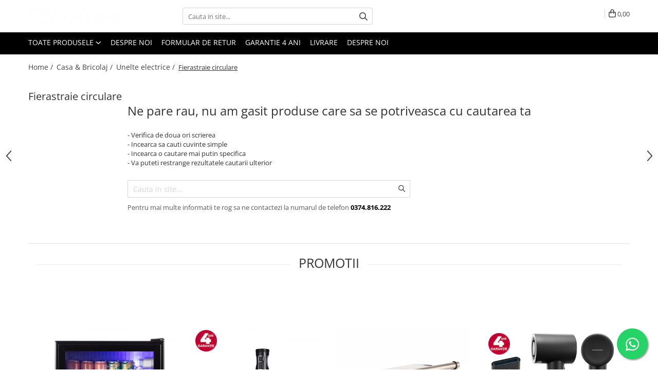

--- FILE ---
content_type: text/html; charset=UTF-8
request_url: https://www.biasicom.ro/fierastraie-circulare
body_size: 33087
content:
<!DOCTYPE html>

<html lang="ro-ro">

	<head>
		<meta charset="UTF-8">

		<script src="https://gomagcdn.ro/themes/fashion/js/lazysizes.min.js?v=10201350-4.243" async=""></script>

		<script>
			function g_js(callbk){typeof callbk === 'function' ? window.addEventListener("DOMContentLoaded", callbk, false) : false;}
		</script>

					<link rel="icon" sizes="48x48" href="https://gomagcdn.ro/domains2/biasicom.ro/files/favicon/favicon6092.png">
			<link rel="apple-touch-icon" sizes="180x180" href="https://gomagcdn.ro/domains2/biasicom.ro/files/favicon/favicon6092.png">
		
		<style>
			/*body.loading{overflow:hidden;}
			body.loading #wrapper{opacity: 0;visibility: hidden;}
			body #wrapper{opacity: 1;visibility: visible;transition:all .1s ease-out;}*/

			.main-header .main-menu{min-height:43px;}
			.-g-hide{visibility:hidden;opacity:0;}

							.-g-product-box-prp-price{font-weight: 400;display: block;font-size: 11px!important;min-height: 15px;margin: 2px 0 0;}
				.-g-product-box-prp-price-lowest{font-weight: 400;font-size: 11px!important;line-height: 1.2;min-height: 15px;margin: 2px 0 8px;}
				.-g-product-prp-price-lowest{font-weight: 400;font-size: 12px!important;line-height: 1.2;min-height: 15px;margin: 2px 0 10px;}
				.-g-product-prp-price{display: block;height: 22px;font-size:13px!important;color: #333;}
					</style>
		
		<link rel="preconnect" href="https://gomagcdn.ro"><link rel="dns-prefetch" href="https://fonts.googleapis.com" /><link rel="dns-prefetch" href="https://fonts.gstatic.com" /><link rel="dns-prefetch" href="https://connect.facebook.net" /><link rel="dns-prefetch" href="https://www.facebook.com" /><link rel="dns-prefetch" href="https://event.2performant.com" /><link rel="dns-prefetch" href="https://www.googletagmanager.com" />

		
		<link rel="preload" href="https://gomagcdn.ro/themes/fashion/js/plugins.js?v=10201350-4.243" as="script">

		
					<link rel="preload" href="https://www.biasicom.ro/theme/default.js?v=41731649450" as="script">
				
		<link rel="preload" href="https://gomagcdn.ro/themes/fashion/js/dev.js?v=10201350-4.243" as="script">

		
					<link rel="stylesheet" href="https://gomagcdn.ro/themes/fashion/css/main-min.css?v=10201350-4.243-1" data-values='{"blockScripts": "1"}'>
		
					<link rel="stylesheet" href="https://www.biasicom.ro/theme/default.css?v=41731649450">
		
						<link rel="stylesheet" href="https://gomagcdn.ro/themes/fashion/css/dev-style.css?v=10201350-4.243-1">
		
		
		
		<link rel="alternate" hreflang="x-default" href="https://www.biasicom.ro/fierastraie-circulare">
									<script>(function(w,d,s,l,i){w[l]=w[l]||[];w[l].push({'gtm.start':
new Date().getTime(),event:'gtm.js'});var f=d.getElementsByTagName(s)[0],
j=d.createElement(s),dl=l!='dataLayer'?'&l='+l:'';j.async=true;j.src=
'https://www.googletagmanager.com/gtm.js?id='+i+dl;f.parentNode.insertBefore(j,f);
})(window,document,'script','dataLayer','GTM-TXQNX6L');</script>					
		<meta name="expires" content="never">
		<meta name="revisit-after" content="1 days">
					<meta name="author" content="Gomag">
				<title>Fierastraie circulare</title>


					<meta name="robots" content="index,follow" />
						
		<meta name="description" content="Fierastraie circulare">
		<meta class="viewport" name="viewport" content="width=device-width, initial-scale=1.0, user-scalable=no">
							<meta property="og:description" content="Fierastraie circulare"/>
							<meta property="og:image" content="https://www.biasicom.rohttps://gomagcdn.ro/domains2/biasicomsrl/files/company/biasicompnglogo-5261241994.png"/>
															<link rel="canonical" href="https://www.biasicom.ro/fierastraie-circulare" />
			<meta property="og:url" content="https://www.biasicom.ro/fierastraie-circulare"/>
						
		<meta name="distribution" content="Global">
		<meta name="owner" content="www.biasicom.ro">
		<meta name="publisher" content="www.biasicom.ro">
		<meta name="rating" content="General">
		<meta name="copyright" content="Copyright www.biasicom.ro 2026. All rights reserved">
		<link rel="search" href="https://www.biasicom.ro/opensearch.ro.xml" type="application/opensearchdescription+xml" title="Cautare"/>

		
							<script src="https://gomagcdn.ro/themes/fashion/js/jquery-2.1.4.min.js"></script>
			<script defer src="https://gomagcdn.ro/themes/fashion/js/jquery.autocomplete.js?v=20181023"></script>
			<script src="https://gomagcdn.ro/themes/fashion/js/gomag.config.js?v=10201350-4.243"></script>
			<script src="https://gomagcdn.ro/themes/fashion/js/gomag.js?v=10201350-4.243"></script>
		
													<script>
$.Gomag.bind('User/Data/AffiliateMarketing/HideTrafiLeak', function(event, data){

    $('.whatsappfloat').remove();
});
</script><!-- Global site tag (gtag.js) - Google Analytics -->
<script async src="https://www.googletagmanager.com/gtag/js?id=G-DSV0RYFRQX"></script>
	<script>
 window.dataLayer = window.dataLayer || [];
  function gtag(){dataLayer.push(arguments);}
    var cookieValue = '';
  var name = 'g_c_consent' + "=";
  var decodedCookie = decodeURIComponent(document.cookie);
  var ca = decodedCookie.split(';');
  for(var i = 0; i <ca.length; i++) {
	var c = ca[i];
	while (c.charAt(0) == ' ') {
	  c = c.substring(1);
	}
	if (c.indexOf(name) == 0) {
	  cookieValue = c.substring(name.length, c.length);
	}
  }



if(cookieValue == ''){
	gtag('consent', 'default', {
	  'ad_storage': 'granted',
	  'ad_user_data': 'granted',
	  'ad_personalization': 'granted',
	  'analytics_storage': 'granted',
	  'personalization_storage': 'granted',
	  'functionality_storage': 'granted',
	  'security_storage': 'granted'
	});
	} else if(cookieValue != '-1'){


			gtag('consent', 'default', {
			'ad_storage': 'granted',
			'ad_user_data': 'granted',
			'ad_personalization': 'granted',
			'analytics_storage': 'granted',
			'personalization_storage': 'granted',
			'functionality_storage': 'granted',
			'security_storage': 'granted'
		});
	} else {
	 gtag('consent', 'default', {
		  'ad_storage': 'denied',
		  'ad_user_data': 'denied',
		  'ad_personalization': 'denied',
		  'analytics_storage': 'denied',
			'personalization_storage': 'denied',
			'functionality_storage': 'denied',
			'security_storage': 'denied'
		});

		 }
</script>
<script>

	
  gtag('js', new Date());

 
$.Gomag.bind('Cookie/Policy/Consent/Denied', function(){
	gtag('consent', 'update', {
		  'ad_storage': 'denied',
		  'ad_user_data': 'denied',
		  'ad_personalization': 'denied',
		  'analytics_storage': 'denied',
			'personalization_storage': 'denied',
			'functionality_storage': 'denied',
			'security_storage': 'denied'
		});
		})
$.Gomag.bind('Cookie/Policy/Consent/Granted', function(){
	gtag('consent', 'update', {
		  'ad_storage': 'granted',
		  'ad_user_data': 'granted',
		  'ad_personalization': 'granted',
		  'analytics_storage': 'granted',
			'personalization_storage': 'granted',
			'functionality_storage': 'granted',
			'security_storage': 'granted'
		});
		})
  gtag('config', 'G-DSV0RYFRQX', {allow_enhanced_conversions: true });
</script>
<script>
	function gaBuildProductVariant(product)
	{
		let _return = '';
		if(product.version != undefined)
		{
			$.each(product.version, function(i, a){
				_return += (_return == '' ? '' : ', ')+a.value;
			})
		}
		return _return;
	}

</script>
<script>
	$.Gomag.bind('Product/Add/To/Cart/After/Listing', function gaProductAddToCartLV4(event, data) {
		if(data.product !== undefined) {
			var gaProduct = false;
			if(typeof(gaProducts) != 'undefined' && gaProducts[data.product.id] != undefined)
			{
				gaProduct = gaProducts[data.product.id];

			}

			if(gaProduct == false)
			{
				gaProduct = {};
				gaProduct.item_id = data.product.id;
				gaProduct.currency = data.product.currency ? (String(data.product.currency).toLowerCase() == 'lei' ? 'RON' : data.product.currency) : 'RON';
				gaProduct.item_name =  data.product.sku ;
				gaProduct.item_variant= gaBuildProductVariant(data.product);
				gaProduct.item_brand = data.product.brand;
				gaProduct.item_category = data.product.category;

			}

			gaProduct.price = parseFloat(data.product.price).toFixed(2);
			gaProduct.quantity = data.product.productQuantity;
			gtag("event", "add_to_cart", {
				currency: gaProduct.currency,
				value: parseFloat(gaProduct.price) * parseFloat(gaProduct.quantity),
				items: [
					gaProduct
				]
			});

		}
	})
	$.Gomag.bind('Product/Add/To/Cart/After/Details', function gaProductAddToCartDV4(event, data){

		if(data.product !== undefined){

			var gaProduct = false;
			if(
				typeof(gaProducts) != 'undefined'
				&&
				gaProducts[data.product.id] != undefined
			)
			{
				var gaProduct = gaProducts[data.product.id];
			}

			if(gaProduct == false)
			{
				gaProduct = {};
				gaProduct.item_id = data.product.id;
				gaProduct.currency = data.product.currency ? (String(data.product.currency).toLowerCase() == 'lei' ? 'RON' : data.product.currency) : 'RON';
				gaProduct.item_name =  data.product.sku ;
				gaProduct.item_variant= gaBuildProductVariant(data.product);
				gaProduct.item_brand = data.product.brand;
				gaProduct.item_category = data.product.category;

			}

			gaProduct.price = parseFloat(data.product.price).toFixed(2);
			gaProduct.quantity = data.product.productQuantity;


			gtag("event", "add_to_cart", {
			  currency: gaProduct.currency,
			  value: parseFloat(gaProduct.price) * parseFloat(gaProduct.quantity),
			  items: [
				gaProduct
			  ]
			});
        }

	})
	 $.Gomag.bind('Product/Remove/From/Cart', function gaProductRemovedFromCartV4(event, data){
		var envData = $.Gomag.getEnvData();
		var products = envData.products;

		if(data.data.product !== undefined && products[data.data.product] !== undefined){


			var dataProduct = products[data.data.product];


			gaProduct = {};
			gaProduct.item_id = dataProduct.id;

			gaProduct.item_name =   dataProduct.sku ;
			gaProduct.currency = dataProduct.currency ? (String(dataProduct.currency).toLowerCase() == 'lei' ? 'RON' : dataProduct.currency) : 'RON';
			gaProduct.item_category = dataProduct.category;
			gaProduct.item_brand = dataProduct.brand;
			gaProduct.price = parseFloat(dataProduct.price).toFixed(2);
			gaProduct.quantity = data.data.quantity;
			gaProduct.item_variant= gaBuildProductVariant(dataProduct);
			gtag("event", "remove_from_cart", {
			  currency: gaProduct.currency,
			  value: parseFloat(gaProduct.price) * parseFloat(gaProduct.quantity),
			  items: [
				gaProduct
			  ]
			});
        }

	});

	 $.Gomag.bind('Cart/Quantity/Update', function gaCartQuantityUpdateV4(event, data){
		var envData = $.Gomag.getEnvData();
		var products = envData.products;
		if(!data.data.finalQuantity || !data.data.initialQuantity)
		{
			return false;
		}
		var dataProduct = products[data.data.product];
		if(dataProduct == undefined)
		{
			return false;
		}

		gaProduct = {};
		gaProduct.item_id = dataProduct.id;
		gaProduct.currency = dataProduct.currency ? (String(dataProduct.currency).toLowerCase() == 'lei' ? 'RON' : dataProduct.currency) : 'RON';
		gaProduct.item_name =  dataProduct.sku ;

		gaProduct.item_category = dataProduct.category;
		gaProduct.item_brand = dataProduct.brand;
		gaProduct.price = parseFloat(dataProduct.price).toFixed(2);
		gaProduct.item_variant= gaBuildProductVariant(dataProduct);
		if(parseFloat(data.data.initialQuantity) < parseFloat(data.data.finalQuantity))
		{
			var quantity = parseFloat(data.data.finalQuantity) - parseFloat(data.data.initialQuantity);
			gaProduct.quantity = quantity;

			gtag("event", "add_to_cart", {
			  currency: gaProduct.currency,
			  value: parseFloat(gaProduct.price) * parseFloat(gaProduct.quantity),
			  items: [
				gaProduct
			  ]
			});
		}
		else if(parseFloat(data.data.initialQuantity) > parseFloat(data.data.finalQuantity))
		{
			var quantity = parseFloat(data.data.initialQuantity) - parseFloat(data.data.finalQuantity);
			gaProduct.quantity = quantity;
			gtag("event", "remove_from_cart", {
			  currency: gaProduct.currency,
			  value: parseFloat(gaProduct.price) * parseFloat(gaProduct.quantity),
			  items: [
				gaProduct
			  ]
			});
		}

	});

</script>
<script>
        (function(d, s, i) {
            var f = d.getElementsByTagName(s)[0], j = d.createElement(s);
            j.async = true;
            j.src = "https://t.themarketer.com/t/j/" + i;
            f.parentNode.insertBefore(j, f);
        })(document, "script", "2PKCCOWZ");
    </script><script>
function gmsc(name, value)
{
	if(value != undefined && value)
	{
		var expires = new Date();
		expires.setTime(expires.getTime() + parseInt(3600*24*1000*90));
		document.cookie = encodeURIComponent(name) + "=" + encodeURIComponent(value) + '; expires='+ expires.toUTCString() + "; path=/";
	}
}
let gmqs = window.location.search;
let gmup = new URLSearchParams(gmqs);
gmsc('g_sc', gmup.get('shop_campaign'));
gmsc('shop_utm_campaign', gmup.get('utm_campaign'));
gmsc('shop_utm_medium', gmup.get('utm_medium'));
gmsc('shop_utm_source', gmup.get('utm_source'));
</script><script defer src='https://attr-2p.com/efc0481f3/clc/1.js'></script><!-- Facebook Pixel Code -->
				<script>
				!function(f,b,e,v,n,t,s){if(f.fbq)return;n=f.fbq=function(){n.callMethod?
				n.callMethod.apply(n,arguments):n.queue.push(arguments)};if(!f._fbq)f._fbq=n;
				n.push=n;n.loaded=!0;n.version="2.0";n.queue=[];t=b.createElement(e);t.async=!0;
				t.src=v;s=b.getElementsByTagName(e)[0];s.parentNode.insertBefore(t,s)}(window,
				document,"script","//connect.facebook.net/en_US/fbevents.js");

				fbq("init", "551012820288544");
				fbq("track", "PageView");</script>
				<!-- End Facebook Pixel Code -->
				<script>
				$.Gomag.bind('User/Ajax/Data/Loaded', function(event, data){
					if(data != undefined && data.data != undefined)
					{
						var eventData = data.data;
						if(eventData.facebookUserData != undefined)
						{
							$('body').append(eventData.facebookUserData);
						}
					}
				})
				</script>
				<meta name="facebook-domain-verification" content="8ayjjt2u3vqek5mfduks27fczvu2vd" /><meta name="google-site-verification" content="nfKpMiu1zq_ERFhOqpFpNyMjjAhsUNRKZm5B2VJSt28" />					
		
	</head>

	<body class="" style="">

		<script >
			function _addCss(url, attribute, value, loaded){
				var _s = document.createElement('link');
				_s.rel = 'stylesheet';
				_s.href = url;
				_s.type = 'text/css';
				if(attribute)
				{
					_s.setAttribute(attribute, value)
				}
				if(loaded){
					_s.onload = function(){
						var dom = document.getElementsByTagName('body')[0];
						//dom.classList.remove('loading');
					}
				}
				var _st = document.getElementsByTagName('link')[0];
				_st.parentNode.insertBefore(_s, _st);
			}
			//_addCss('https://fonts.googleapis.com/css2?family=Open+Sans:ital,wght@0,300;0,400;0,600;0,700;1,300;1,400&display=swap');
			_addCss('https://gomagcdn.ro/themes/_fonts/Open-Sans.css');

		</script>
		<script>
				/*setTimeout(
				  function()
				  {
				   document.getElementsByTagName('body')[0].classList.remove('loading');
				  }, 1000);*/
		</script>
									<noscript><iframe src="https://www.googletagmanager.com/ns.html?id=GTM-TXQNX6L"
height="0" width="0" style="display:none;visibility:hidden"></iframe></noscript>					
					<div id="fb-root"></div>
						<script >
			window.fbAsyncInit = function() {
			FB.init({
			appId : '1224417271764723',
			autoLogAppEvents : true,
			xfbml : true,
			version : 'v12.0'
			});
			};
			</script>
			<script async defer crossorigin="anonymous" src="https://connect.facebook.net/ro_RO/sdk.js"></script>
					
		<div id="wrapper">
			<!-- BLOCK:853db07067ef347d2a7c11c9b2f1bdfb start -->
<div id="_cartSummary" class="hide"></div>

<script >
	$(document).ready(function() {

		$(document).on('keypress', '.-g-input-loader', function(){
			$(this).addClass('-g-input-loading');
		})

		$.Gomag.bind('Product/Add/To/Cart/After', function(eventResponse, properties)
		{
									var data = JSON.parse(properties.data);
			$('.q-cart').html(data.quantity);
			if(parseFloat(data.quantity) > 0)
			{
				$('.q-cart').removeClass('hide');
			}
			else
			{
				$('.q-cart').addClass('hide');
			}
			$('.cartPrice').html(data.subtotal + ' ' + data.currency);
			$('.cartProductCount').html(data.quantity);


		})
		$('#_cartSummary').on('updateCart', function(event, cart) {
			var t = $(this);

			$.get('https://www.biasicom.ro/cart-update', {
				cart: cart
			}, function(data) {

				$('.q-cart').html(data.quantity);
				if(parseFloat(data.quantity) > 0)
				{
					$('.q-cart').removeClass('hide');
				}
				else
				{
					$('.q-cart').addClass('hide');
				}
				$('.cartPrice').html(data.subtotal + ' ' + data.currency);
				$('.cartProductCount').html(data.quantity);
			}, 'json');
			window.ga = window.ga || function() {
				(ga.q = ga.q || []).push(arguments)
			};
			ga('send', 'event', 'Buton', 'Click', 'Adauga_Cos');
		});

		if(window.gtag_report_conversion) {
			$(document).on("click", 'li.phone-m', function() {
				var phoneNo = $('li.phone-m').children( "a").attr('href');
				gtag_report_conversion(phoneNo);
			});

		}

	});
</script>



<header class="main-header container-bg clearfix" data-block="headerBlock">
	<div class="discount-tape container-h full -g-hide" id="_gomagHellobar"></div>

		
	<div class="top-head-bg container-h full">

		<div class="top-head container-h">
			<div class="row">
				<div class="col-md-3 col-sm-3 col-xs-5 logo-h">
					
	<a href="https://www.biasicom.ro" id="logo" data-pageId="2">
		<img src="https://gomagcdn.ro/domains2/biasicomsrl/files/company/biasicompnglogo-5261241994.png" fetchpriority="high" class="img-responsive" alt="Biasicom" title="Biasicom" width="200" height="50" style="width:auto;">
	</a>
				</div>
				<div class="col-md-4 col-sm-4 col-xs-7 main search-form-box">
					
<form name="search-form" class="search-form" action="https://www.biasicom.ro/produse" id="_searchFormMainHeader">

	<input id="_autocompleteSearchMainHeader" name="c" class="input-placeholder -g-input-loader" type="text" placeholder="Cauta in site..." aria-label="Search"  value="">
	<button id="_doSearch" class="search-button" aria-hidden="true">
		<i class="fa fa-search" aria-hidden="true"></i>
	</button>

				<script >
			$(document).ready(function() {

				$('#_autocompleteSearchMainHeader').autocomplete({
					serviceUrl: 'https://www.biasicom.ro/autocomplete',
					minChars: 2,
					deferRequestBy: 700,
					appendTo: '#_searchFormMainHeader',
					width: parseInt($('#_doSearch').offset().left) - parseInt($('#_autocompleteSearchMainHeader').offset().left),
					formatResult: function(suggestion, currentValue) {
						return suggestion.value;
					},
					onSelect: function(suggestion) {
						$(this).val(suggestion.data);
					},
					onSearchComplete: function(suggestion) {
						$(this).removeClass('-g-input-loading');
					}
				});
				$(document).on('click', '#_doSearch', function(e){
					e.preventDefault();
					if($('#_autocompleteSearchMainHeader').val() != '')
					{
						$('#_searchFormMainHeader').submit();
					}
				})
			});
		</script>
	

</form>
				</div>
				<div class="col-md-5 col-sm-5 acount-section">
					
<ul>
	<li class="search-m hide">
		<a href="#" class="-g-no-url" aria-label="Cauta in site..." data-pageId="">
			<i class="fa fa-search search-open" aria-hidden="true"></i>
			<i style="display:none" class="fa fa-times search-close" aria-hidden="true"></i>
		</a>
	</li>
	<li class="-g-user-icon -g-user-icon-empty">
			
	</li>
	
				<li class="contact-header">
			<a href="tel:0374.816.222" aria-label="Contacteaza-ne" data-pageId="3">
				<i class="fa fa-phone" aria-hidden="true"></i>
								<span>0374.816.222</span>
			</a>
		</li>
			<li class="wishlist-header hide">
		<a href="https://www.biasicom.ro/wishlist" aria-label="Wishlist" data-pageId="28">
			<span class="-g-wishlist-product-count -g-hide"></span>
			<i class="fa fa-heart-o" aria-hidden="true"></i>
			<span class="">Favorite</span>
		</a>
	</li>
	<li class="cart-header-btn cart">
		<a class="cart-drop _showCartHeader" href="https://www.biasicom.ro/cos-de-cumparaturi" aria-label="Cos de cumparaturi">
			<span class="q-cart hide">0</span>
			<i class="fa fa-shopping-bag" aria-hidden="true"></i>
			<span class="count cartPrice">0,00
				
			</span>
		</a>
					<div class="cart-dd  _cartShow cart-closed"></div>
			</li>

	</ul>

	<script>
		$(document).ready(function() {
			//Cart
							$('.cart').mouseenter(function() {
					$.Gomag.showCartSummary('div._cartShow');
				}).mouseleave(function() {
					$.Gomag.hideCartSummary('div._cartShow');
					$('div._cartShow').removeClass('cart-open');
				});
						$(document).on('click', '.dropdown-toggle', function() {
				window.location = $(this).attr('href');
			})
		})
	</script>

				</div>
			</div>
		</div>
	</div>


<div id="navigation">
	<nav id="main-menu" class="main-menu container-h full clearfix">
		<a href="#" class="menu-trg -g-no-url" title="Produse">
			<span>&nbsp;</span>
		</a>
		
<div class="container-h nav-menu-hh clearfix">

	<!-- BASE MENU -->
	<ul class="
			nav-menu base-menu
			
			
		">

		<li class="all-product-button menu-drop">
			<a class="" href="#mm-2">Toate Produsele <i class="fa fa-angle-down"></i></a>
			<div class="menu-dd">
				

	<ul class="FH">
			
		<li class="ifDrop __GomagMM ">
								<a
						href="https://www.biasicom.ro/black-friday"
						class="    "
						rel="  "
						
						title="Black Friday"
						data-Gomag=''
						data-block-name="mainMenuD0"  data-block="mainMenuD" data-pageId= "80">
												<span class="list">Black Friday</span>
					</a>
				
		</li>
		
		<li class="ifDrop __GomagMM ">
							<a
					href="https://www.biasicom.ro/electrocasnice-mari"
					class="  "
					rel="  "
					
					title="Electrocasnice Mari"
					data-Gomag=''
					data-block-name="mainMenuD0"
					data-pageId= "80"
					data-block="mainMenuD">
											<span class="list">Electrocasnice Mari</span>
						<i class="fa fa-angle-right"></i>
				</a>

										<ul class="drop-list clearfix w100">
															<li class="image">
																	</li>
																																						<li class="fl">
										<div class="col">
											<p class="title">
												<a
												href="https://www.biasicom.ro/aparate-frigorifice"
												class="title    "
												rel="  "
												
												title="Aparate frigorifice"
												data-Gomag=''
												data-block-name="mainMenuD1"
												data-block="mainMenuD"
												data-pageId= "80"
												>
																										Aparate frigorifice
												</a>
											</p>
																																															<a
														href="https://www.biasicom.ro/combine-frigorifice"
														rel="  "
														
														title="Combine frigorifice"
														class="    "
														data-Gomag=''
														data-block-name="mainMenuD2"
														data-block="mainMenuD"
														data-pageId=""
													>
																												<i class="fa fa-angle-right"></i>
														<span>Combine frigorifice</span>
													</a>
																									<a
														href="https://www.biasicom.ro/congelatoare"
														rel="  "
														
														title="Congelatoare"
														class="    "
														data-Gomag=''
														data-block-name="mainMenuD2"
														data-block="mainMenuD"
														data-pageId=""
													>
																												<i class="fa fa-angle-right"></i>
														<span>Congelatoare</span>
													</a>
																									<a
														href="https://www.biasicom.ro/congelatoare-verticale"
														rel="  "
														
														title="Congelatoare verticale"
														class="    "
														data-Gomag=''
														data-block-name="mainMenuD2"
														data-block="mainMenuD"
														data-pageId=""
													>
																												<i class="fa fa-angle-right"></i>
														<span>Congelatoare verticale</span>
													</a>
																									<a
														href="https://www.biasicom.ro/frigidere"
														rel="  "
														
														title="Frigidere"
														class="    "
														data-Gomag=''
														data-block-name="mainMenuD2"
														data-block="mainMenuD"
														data-pageId=""
													>
																												<i class="fa fa-angle-right"></i>
														<span>Frigidere</span>
													</a>
																									<a
														href="https://www.biasicom.ro/frigidere-cu-doua-usi"
														rel="  "
														
														title="Frigidere cu doua usi"
														class="    "
														data-Gomag=''
														data-block-name="mainMenuD2"
														data-block="mainMenuD"
														data-pageId=""
													>
																												<i class="fa fa-angle-right"></i>
														<span>Frigidere cu doua usi</span>
													</a>
																									<a
														href="https://www.biasicom.ro/frigidere-cu-o-usa"
														rel="  "
														
														title="Frigidere cu o usa"
														class="    "
														data-Gomag=''
														data-block-name="mainMenuD2"
														data-block="mainMenuD"
														data-pageId=""
													>
																												<i class="fa fa-angle-right"></i>
														<span>Frigidere cu o usa</span>
													</a>
																									<a
														href="https://www.biasicom.ro/lazi-frigorifice"
														rel="  "
														
														title="Lazi frigorifice"
														class="    "
														data-Gomag=''
														data-block-name="mainMenuD2"
														data-block="mainMenuD"
														data-pageId=""
													>
																												<i class="fa fa-angle-right"></i>
														<span>Lazi frigorifice</span>
													</a>
																									<a
														href="https://www.biasicom.ro/minibaruri"
														rel="  "
														
														title="Minibaruri"
														class="    "
														data-Gomag=''
														data-block-name="mainMenuD2"
														data-block="mainMenuD"
														data-pageId=""
													>
																												<i class="fa fa-angle-right"></i>
														<span>Minibaruri</span>
													</a>
																									<a
														href="https://www.biasicom.ro/racitoare"
														rel="  "
														
														title="Racitoare"
														class="    "
														data-Gomag=''
														data-block-name="mainMenuD2"
														data-block="mainMenuD"
														data-pageId=""
													>
																												<i class="fa fa-angle-right"></i>
														<span>Racitoare</span>
													</a>
																							
										</div>
									</li>
																																<li class="fl">
										<div class="col">
											<p class="title">
												<a
												href="https://www.biasicom.ro/cuptoare-cu-microunde-219"
												class="title    "
												rel="  "
												
												title="Cuptoare cu microunde"
												data-Gomag=''
												data-block-name="mainMenuD1"
												data-block="mainMenuD"
												data-pageId= "80"
												>
																										Cuptoare cu microunde
												</a>
											</p>
																																															<a
														href="https://www.biasicom.ro/cuptoare-cu-microunde-220"
														rel="  "
														
														title="Cuptoare cu microunde"
														class="    "
														data-Gomag=''
														data-block-name="mainMenuD2"
														data-block="mainMenuD"
														data-pageId=""
													>
																												<i class="fa fa-angle-right"></i>
														<span>Cuptoare cu microunde</span>
													</a>
																							
										</div>
									</li>
																																<li class="fl">
										<div class="col">
											<p class="title">
												<a
												href="https://www.biasicom.ro/hote"
												class="title    "
												rel="  "
												
												title="Hote"
												data-Gomag=''
												data-block-name="mainMenuD1"
												data-block="mainMenuD"
												data-pageId= "80"
												>
																										Hote
												</a>
											</p>
																						
										</div>
									</li>
																																<li class="fl">
										<div class="col">
											<p class="title">
												<a
												href="https://www.biasicom.ro/hote-de-bucatarie"
												class="title    "
												rel="  "
												
												title="Hote de bucatarie"
												data-Gomag=''
												data-block-name="mainMenuD1"
												data-block="mainMenuD"
												data-pageId= "80"
												>
																										Hote de bucatarie
												</a>
											</p>
																						
										</div>
									</li>
																																<li class="fl">
										<div class="col">
											<p class="title">
												<a
												href="https://www.biasicom.ro/incorporabile"
												class="title    "
												rel="  "
												
												title="Incorporabile"
												data-Gomag=''
												data-block-name="mainMenuD1"
												data-block="mainMenuD"
												data-pageId= "80"
												>
																										Incorporabile
												</a>
											</p>
																																															<a
														href="https://www.biasicom.ro/aparate-frigorifice-incorporabile"
														rel="  "
														
														title="Aparate frigorifice incorporabile"
														class="    "
														data-Gomag=''
														data-block-name="mainMenuD2"
														data-block="mainMenuD"
														data-pageId=""
													>
																												<i class="fa fa-angle-right"></i>
														<span>Aparate frigorifice incorporabile</span>
													</a>
																									<a
														href="https://www.biasicom.ro/cuptoare-cu-microunde-incorporabile"
														rel="  "
														
														title="Cuptoare cu microunde incorporabile"
														class="    "
														data-Gomag=''
														data-block-name="mainMenuD2"
														data-block="mainMenuD"
														data-pageId=""
													>
																												<i class="fa fa-angle-right"></i>
														<span>Cuptoare cu microunde incorporabile</span>
													</a>
																									<a
														href="https://www.biasicom.ro/hote-incorporabile"
														rel="  "
														
														title="Hote incorporabile"
														class="    "
														data-Gomag=''
														data-block-name="mainMenuD2"
														data-block="mainMenuD"
														data-pageId=""
													>
																												<i class="fa fa-angle-right"></i>
														<span>Hote incorporabile</span>
													</a>
																									<a
														href="https://www.biasicom.ro/plite-incorporabile"
														rel="  "
														
														title="Plite incorporabile"
														class="    "
														data-Gomag=''
														data-block-name="mainMenuD2"
														data-block="mainMenuD"
														data-pageId=""
													>
																												<i class="fa fa-angle-right"></i>
														<span>Plite incorporabile</span>
													</a>
																							
										</div>
									</li>
																																<li class="fl">
										<div class="col">
											<p class="title">
												<a
												href="https://www.biasicom.ro/plite"
												class="title    "
												rel="  "
												
												title="Plite"
												data-Gomag=''
												data-block-name="mainMenuD1"
												data-block="mainMenuD"
												data-pageId= "80"
												>
																										Plite
												</a>
											</p>
																																															<a
														href="https://www.biasicom.ro/incorporabile-344"
														rel="  "
														
														title="Incorporabile"
														class="    "
														data-Gomag=''
														data-block-name="mainMenuD2"
														data-block="mainMenuD"
														data-pageId=""
													>
																												<i class="fa fa-angle-right"></i>
														<span>Incorporabile</span>
													</a>
																									<a
														href="https://www.biasicom.ro/plite-standard"
														rel="  "
														
														title="Plite standard"
														class="    "
														data-Gomag=''
														data-block-name="mainMenuD2"
														data-block="mainMenuD"
														data-pageId=""
													>
																												<i class="fa fa-angle-right"></i>
														<span>Plite standard</span>
													</a>
																							
										</div>
									</li>
																																<li class="fl">
										<div class="col">
											<p class="title">
												<a
												href="https://www.biasicom.ro/vitrine-frigorifice"
												class="title    "
												rel="  "
												
												title="Vitrine frigorifice"
												data-Gomag=''
												data-block-name="mainMenuD1"
												data-block="mainMenuD"
												data-pageId= "80"
												>
																										Vitrine frigorifice
												</a>
											</p>
																						
										</div>
									</li>
																																<li class="fl">
										<div class="col">
											<p class="title">
												<a
												href="https://www.biasicom.ro/vitrine-pentru-vinuri"
												class="title    "
												rel="  "
												
												title="Vitrine pentru vinuri"
												data-Gomag=''
												data-block-name="mainMenuD1"
												data-block="mainMenuD"
												data-pageId= "80"
												>
																										Vitrine pentru vinuri
												</a>
											</p>
																						
										</div>
									</li>
																													</ul>
									
		</li>
		
		<li class="ifDrop __GomagMM ">
							<a
					href="https://www.biasicom.ro/electrocasnice-mici"
					class="  "
					rel="  "
					
					title="Electrocasnice Mici"
					data-Gomag=''
					data-block-name="mainMenuD0"
					data-pageId= "80"
					data-block="mainMenuD">
											<span class="list">Electrocasnice Mici</span>
						<i class="fa fa-angle-right"></i>
				</a>

										<ul class="drop-list clearfix w100">
															<li class="image">
																	</li>
																																						<li class="fl">
										<div class="col">
											<p class="title">
												<a
												href="https://www.biasicom.ro/accesorii-aspiratoare"
												class="title    "
												rel="  "
												
												title="Accesorii aspiratoare"
												data-Gomag=''
												data-block-name="mainMenuD1"
												data-block="mainMenuD"
												data-pageId= "80"
												>
																										Accesorii aspiratoare
												</a>
											</p>
																						
										</div>
									</li>
																																<li class="fl">
										<div class="col">
											<p class="title">
												<a
												href="https://www.biasicom.ro/aparate-de-bucatarie"
												class="title    "
												rel="  "
												
												title="Aparate de bucatarie"
												data-Gomag=''
												data-block-name="mainMenuD1"
												data-block="mainMenuD"
												data-pageId= "80"
												>
																										Aparate de bucatarie
												</a>
											</p>
																																															<a
														href="https://www.biasicom.ro/aparate-de-gatit-cu-aburi"
														rel="  "
														
														title="Aparate de gatit cu aburi"
														class="    "
														data-Gomag=''
														data-block-name="mainMenuD2"
														data-block="mainMenuD"
														data-pageId=""
													>
																												<i class="fa fa-angle-right"></i>
														<span>Aparate de gatit cu aburi</span>
													</a>
																									<a
														href="https://www.biasicom.ro/aparate-de-preparat-desert"
														rel="  "
														
														title="Aparate de preparat desert"
														class="    "
														data-Gomag=''
														data-block-name="mainMenuD2"
														data-block="mainMenuD"
														data-pageId=""
													>
																												<i class="fa fa-angle-right"></i>
														<span>Aparate de preparat desert</span>
													</a>
																									<a
														href="https://www.biasicom.ro/aparate-de-vidat"
														rel="  "
														
														title="Aparate de vidat"
														class="    "
														data-Gomag=''
														data-block-name="mainMenuD2"
														data-block="mainMenuD"
														data-pageId=""
													>
																												<i class="fa fa-angle-right"></i>
														<span>Aparate de vidat</span>
													</a>
																									<a
														href="https://www.biasicom.ro/ascutitor-cutite"
														rel="  "
														
														title="Ascutitor cutite"
														class="    "
														data-Gomag=''
														data-block-name="mainMenuD2"
														data-block="mainMenuD"
														data-pageId=""
													>
																												<i class="fa fa-angle-right"></i>
														<span>Ascutitor cutite</span>
													</a>
																									<a
														href="https://www.biasicom.ro/blendere"
														rel="  "
														
														title="Blendere"
														class="    "
														data-Gomag=''
														data-block-name="mainMenuD2"
														data-block="mainMenuD"
														data-pageId=""
													>
																												<i class="fa fa-angle-right"></i>
														<span>Blendere</span>
													</a>
																									<a
														href="https://www.biasicom.ro/cântare-de-bucătărie"
														rel="  "
														
														title="Cântare de bucătărie"
														class="    "
														data-Gomag=''
														data-block-name="mainMenuD2"
														data-block="mainMenuD"
														data-pageId=""
													>
																												<i class="fa fa-angle-right"></i>
														<span>Cântare de bucătărie</span>
													</a>
																									<a
														href="https://www.biasicom.ro/feliatoare"
														rel="  "
														
														title="Feliatoare"
														class="    "
														data-Gomag=''
														data-block-name="mainMenuD2"
														data-block="mainMenuD"
														data-pageId=""
													>
																												<i class="fa fa-angle-right"></i>
														<span>Feliatoare</span>
													</a>
																									<a
														href="https://www.biasicom.ro/fierbătoare"
														rel="  "
														
														title="Fierbătoare"
														class="    "
														data-Gomag=''
														data-block-name="mainMenuD2"
														data-block="mainMenuD"
														data-pageId=""
													>
																												<i class="fa fa-angle-right"></i>
														<span>Fierbătoare</span>
													</a>
																									<a
														href="https://www.biasicom.ro/friteuze"
														rel="  "
														
														title="Friteuze"
														class="    "
														data-Gomag=''
														data-block-name="mainMenuD2"
														data-block="mainMenuD"
														data-pageId=""
													>
																												<i class="fa fa-angle-right"></i>
														<span>Friteuze</span>
													</a>
																									<a
														href="https://www.biasicom.ro/grătare-electrice"
														rel="  "
														
														title="Grătare electrice"
														class="    "
														data-Gomag=''
														data-block-name="mainMenuD2"
														data-block="mainMenuD"
														data-pageId=""
													>
																												<i class="fa fa-angle-right"></i>
														<span>Grătare electrice</span>
													</a>
																									<a
														href="https://www.biasicom.ro/masini-de-gheata"
														rel="  "
														
														title="Masini de gheata"
														class="    "
														data-Gomag=''
														data-block-name="mainMenuD2"
														data-block="mainMenuD"
														data-pageId=""
													>
																												<i class="fa fa-angle-right"></i>
														<span>Masini de gheata</span>
													</a>
																									<a
														href="https://www.biasicom.ro/masini-de-paine"
														rel="  "
														
														title="Masini de paine"
														class="    "
														data-Gomag=''
														data-block-name="mainMenuD2"
														data-block="mainMenuD"
														data-pageId=""
													>
																												<i class="fa fa-angle-right"></i>
														<span>Masini de paine</span>
													</a>
																									<a
														href="https://www.biasicom.ro/masini-de-tocat"
														rel="  "
														
														title="Masini de tocat"
														class="    "
														data-Gomag=''
														data-block-name="mainMenuD2"
														data-block="mainMenuD"
														data-pageId=""
													>
																												<i class="fa fa-angle-right"></i>
														<span>Masini de tocat</span>
													</a>
																									<a
														href="https://www.biasicom.ro/mixere"
														rel="  "
														
														title="Mixere"
														class="    "
														data-Gomag=''
														data-block-name="mainMenuD2"
														data-block="mainMenuD"
														data-pageId=""
													>
																												<i class="fa fa-angle-right"></i>
														<span>Mixere</span>
													</a>
																									<a
														href="https://www.biasicom.ro/multicooker"
														rel="  "
														
														title="Multicooker"
														class="    "
														data-Gomag=''
														data-block-name="mainMenuD2"
														data-block="mainMenuD"
														data-pageId=""
													>
																												<i class="fa fa-angle-right"></i>
														<span>Multicooker</span>
													</a>
																									<a
														href="https://www.biasicom.ro/prăjitoare-de-pâine"
														rel="  "
														
														title="Prăjitoare de pâine"
														class="    "
														data-Gomag=''
														data-block-name="mainMenuD2"
														data-block="mainMenuD"
														data-pageId=""
													>
																												<i class="fa fa-angle-right"></i>
														<span>Prăjitoare de pâine</span>
													</a>
																									<a
														href="https://www.biasicom.ro/rasnite-condimente"
														rel="  "
														
														title="Rasnite condimente"
														class="    "
														data-Gomag=''
														data-block-name="mainMenuD2"
														data-block="mainMenuD"
														data-pageId=""
													>
																												<i class="fa fa-angle-right"></i>
														<span>Rasnite condimente</span>
													</a>
																									<a
														href="https://www.biasicom.ro/razatoare"
														rel="  "
														
														title="Razatoare"
														class="    "
														data-Gomag=''
														data-block-name="mainMenuD2"
														data-block="mainMenuD"
														data-pageId=""
													>
																												<i class="fa fa-angle-right"></i>
														<span>Razatoare</span>
													</a>
																									<a
														href="https://www.biasicom.ro/roboti-de-bucatarie"
														rel="  "
														
														title="Roboti de bucatarie"
														class="    "
														data-Gomag=''
														data-block-name="mainMenuD2"
														data-block="mainMenuD"
														data-pageId=""
													>
																												<i class="fa fa-angle-right"></i>
														<span>Roboti de bucatarie</span>
													</a>
																									<a
														href="https://www.biasicom.ro/sandwich-maker"
														rel="  "
														
														title="Sandwich-maker"
														class="    "
														data-Gomag=''
														data-block-name="mainMenuD2"
														data-block="mainMenuD"
														data-pageId=""
													>
																												<i class="fa fa-angle-right"></i>
														<span>Sandwich-maker</span>
													</a>
																									<a
														href="https://www.biasicom.ro/storcătoare"
														rel="  "
														
														title="Storcătoare"
														class="    "
														data-Gomag=''
														data-block-name="mainMenuD2"
														data-block="mainMenuD"
														data-pageId=""
													>
																												<i class="fa fa-angle-right"></i>
														<span>Storcătoare</span>
													</a>
																							
										</div>
									</li>
																																<li class="fl">
										<div class="col">
											<p class="title">
												<a
												href="https://www.biasicom.ro/aparate-de-cafea"
												class="title    "
												rel="  "
												
												title="Aparate de cafea"
												data-Gomag=''
												data-block-name="mainMenuD1"
												data-block="mainMenuD"
												data-pageId= "80"
												>
																										Aparate de cafea
												</a>
											</p>
																																															<a
														href="https://www.biasicom.ro/accesorii-461"
														rel="  "
														
														title="Accesorii"
														class="    "
														data-Gomag=''
														data-block-name="mainMenuD2"
														data-block="mainMenuD"
														data-pageId=""
													>
																												<i class="fa fa-angle-right"></i>
														<span>Accesorii</span>
													</a>
																									<a
														href="https://www.biasicom.ro/cafetiere"
														rel="  "
														
														title="Cafetiere"
														class="    "
														data-Gomag=''
														data-block-name="mainMenuD2"
														data-block="mainMenuD"
														data-pageId=""
													>
																												<i class="fa fa-angle-right"></i>
														<span>Cafetiere</span>
													</a>
																									<a
														href="https://www.biasicom.ro/espressoare"
														rel="  "
														
														title="Espressoare"
														class="    "
														data-Gomag=''
														data-block-name="mainMenuD2"
														data-block="mainMenuD"
														data-pageId=""
													>
																												<i class="fa fa-angle-right"></i>
														<span>Espressoare</span>
													</a>
																									<a
														href="https://www.biasicom.ro/râșnițe-de-cafea"
														rel="  "
														
														title="Râșnițe de cafea"
														class="    "
														data-Gomag=''
														data-block-name="mainMenuD2"
														data-block="mainMenuD"
														data-pageId=""
													>
																												<i class="fa fa-angle-right"></i>
														<span>Râșnițe de cafea</span>
													</a>
																							
										</div>
									</li>
																																<li class="fl">
										<div class="col">
											<p class="title">
												<a
												href="https://www.biasicom.ro/aparate-de-curatat-bijuterii"
												class="title    "
												rel="  "
												
												title="Aparate de curatat bijuterii"
												data-Gomag=''
												data-block-name="mainMenuD1"
												data-block="mainMenuD"
												data-pageId= "80"
												>
																										Aparate de curatat bijuterii
												</a>
											</p>
																						
										</div>
									</li>
																																<li class="fl">
										<div class="col">
											<p class="title">
												<a
												href="https://www.biasicom.ro/aparate-de-curățat-cu-aburi"
												class="title    "
												rel="  "
												
												title="Aparate de curățat cu aburi"
												data-Gomag=''
												data-block-name="mainMenuD1"
												data-block="mainMenuD"
												data-pageId= "80"
												>
																										Aparate de curățat cu aburi
												</a>
											</p>
																						
										</div>
									</li>
																																<li class="fl">
										<div class="col">
											<p class="title">
												<a
												href="https://www.biasicom.ro/aparate-de-ingrijire-tesaturi"
												class="title    "
												rel="  "
												
												title="Aparate de ingrijire tesaturi"
												data-Gomag=''
												data-block-name="mainMenuD1"
												data-block="mainMenuD"
												data-pageId= "80"
												>
																										Aparate de ingrijire tesaturi
												</a>
											</p>
																																															<a
														href="https://www.biasicom.ro/aparat-de-calcat-vertical"
														rel="  "
														
														title="aparat de calcat vertical"
														class="    "
														data-Gomag=''
														data-block-name="mainMenuD2"
														data-block="mainMenuD"
														data-pageId=""
													>
																												<i class="fa fa-angle-right"></i>
														<span>aparat de calcat vertical</span>
													</a>
																									<a
														href="https://www.biasicom.ro/aparate-de-scame"
														rel="  "
														
														title="Aparate de scame"
														class="    "
														data-Gomag=''
														data-block-name="mainMenuD2"
														data-block="mainMenuD"
														data-pageId=""
													>
																												<i class="fa fa-angle-right"></i>
														<span>Aparate de scame</span>
													</a>
																									<a
														href="https://www.biasicom.ro/fiare-de-calcat"
														rel="  "
														
														title="Fiare de calcat"
														class="    "
														data-Gomag=''
														data-block-name="mainMenuD2"
														data-block="mainMenuD"
														data-pageId=""
													>
																												<i class="fa fa-angle-right"></i>
														<span>Fiare de calcat</span>
													</a>
																									<a
														href="https://www.biasicom.ro/statii-de-calcat"
														rel="  "
														
														title="Statii de calcat"
														class="    "
														data-Gomag=''
														data-block-name="mainMenuD2"
														data-block="mainMenuD"
														data-pageId=""
													>
																												<i class="fa fa-angle-right"></i>
														<span>Statii de calcat</span>
													</a>
																							
										</div>
									</li>
																																<li class="fl">
										<div class="col">
											<p class="title">
												<a
												href="https://www.biasicom.ro/aparate-de-masaj"
												class="title    "
												rel="  "
												
												title="Aparate de masaj"
												data-Gomag=''
												data-block-name="mainMenuD1"
												data-block="mainMenuD"
												data-pageId= "80"
												>
																										Aparate de masaj
												</a>
											</p>
																						
										</div>
									</li>
																																<li class="fl">
										<div class="col">
											<p class="title">
												<a
												href="https://www.biasicom.ro/aparate-de-ras-electrice"
												class="title    "
												rel="  "
												
												title="Aparate de ras electrice"
												data-Gomag=''
												data-block-name="mainMenuD1"
												data-block="mainMenuD"
												data-pageId= "80"
												>
																										Aparate de ras electrice
												</a>
											</p>
																						
										</div>
									</li>
																																<li class="fl">
										<div class="col">
											<p class="title">
												<a
												href="https://www.biasicom.ro/aparate-de-tuns"
												class="title    "
												rel="  "
												
												title="Aparate de tuns"
												data-Gomag=''
												data-block-name="mainMenuD1"
												data-block="mainMenuD"
												data-pageId= "80"
												>
																										Aparate de tuns
												</a>
											</p>
																						
										</div>
									</li>
																																<li class="fl">
										<div class="col">
											<p class="title">
												<a
												href="https://www.biasicom.ro/aparate-faciale"
												class="title    "
												rel="  "
												
												title="Aparate faciale"
												data-Gomag=''
												data-block-name="mainMenuD1"
												data-block="mainMenuD"
												data-pageId= "80"
												>
																										Aparate faciale
												</a>
											</p>
																						
										</div>
									</li>
																																<li class="fl">
										<div class="col">
											<p class="title">
												<a
												href="https://www.biasicom.ro/aspiratoare"
												class="title    "
												rel="  "
												
												title="Aspiratoare"
												data-Gomag=''
												data-block-name="mainMenuD1"
												data-block="mainMenuD"
												data-pageId= "80"
												>
																										Aspiratoare
												</a>
											</p>
																						
										</div>
									</li>
																																<li class="fl">
										<div class="col">
											<p class="title">
												<a
												href="https://www.biasicom.ro/aspiratoare-de-geamuri"
												class="title    "
												rel="  "
												
												title="Aspiratoare de geamuri"
												data-Gomag=''
												data-block-name="mainMenuD1"
												data-block="mainMenuD"
												data-pageId= "80"
												>
																										Aspiratoare de geamuri
												</a>
											</p>
																						
										</div>
									</li>
																																<li class="fl">
										<div class="col">
											<p class="title">
												<a
												href="https://www.biasicom.ro/cuptoare-cu-microunde"
												class="title    "
												rel="  "
												
												title="Cuptoare cu microunde"
												data-Gomag=''
												data-block-name="mainMenuD1"
												data-block="mainMenuD"
												data-pageId= "80"
												>
																										Cuptoare cu microunde
												</a>
											</p>
																						
										</div>
									</li>
																																<li class="fl">
										<div class="col">
											<p class="title">
												<a
												href="https://www.biasicom.ro/cuptoare-electrice"
												class="title    "
												rel="  "
												
												title="Cuptoare electrice"
												data-Gomag=''
												data-block-name="mainMenuD1"
												data-block="mainMenuD"
												data-pageId= "80"
												>
																										Cuptoare electrice
												</a>
											</p>
																						
										</div>
									</li>
																																<li class="fl">
										<div class="col">
											<p class="title">
												<a
												href="https://www.biasicom.ro/cântare-corporale"
												class="title    "
												rel="  "
												
												title="Cântare corporale"
												data-Gomag=''
												data-block-name="mainMenuD1"
												data-block="mainMenuD"
												data-pageId= "80"
												>
																										Cântare corporale
												</a>
											</p>
																						
										</div>
									</li>
																																<li class="fl">
										<div class="col">
											<p class="title">
												<a
												href="https://www.biasicom.ro/epilatoare"
												class="title    "
												rel="  "
												
												title="Epilatoare"
												data-Gomag=''
												data-block-name="mainMenuD1"
												data-block="mainMenuD"
												data-pageId= "80"
												>
																										Epilatoare
												</a>
											</p>
																						
										</div>
									</li>
																																<li class="fl">
										<div class="col">
											<p class="title">
												<a
												href="https://www.biasicom.ro/ingrijire-locuinta"
												class="title    "
												rel="  "
												
												title="Ingrijire locuinta"
												data-Gomag=''
												data-block-name="mainMenuD1"
												data-block="mainMenuD"
												data-pageId= "80"
												>
																										Ingrijire locuinta
												</a>
											</p>
																																															<a
														href="https://www.biasicom.ro/aspiratoare-316"
														rel="  "
														
														title="Aspiratoare"
														class="    "
														data-Gomag=''
														data-block-name="mainMenuD2"
														data-block="mainMenuD"
														data-pageId=""
													>
																												<i class="fa fa-angle-right"></i>
														<span>Aspiratoare</span>
													</a>
																									<a
														href="https://www.biasicom.ro/mopuri-electrice-cu-abur"
														rel="  "
														
														title="Mopuri electrice cu abur"
														class="    "
														data-Gomag=''
														data-block-name="mainMenuD2"
														data-block="mainMenuD"
														data-pageId=""
													>
																												<i class="fa fa-angle-right"></i>
														<span>Mopuri electrice cu abur</span>
													</a>
																							
										</div>
									</li>
																																<li class="fl">
										<div class="col">
											<p class="title">
												<a
												href="https://www.biasicom.ro/ingrijire-personala-400"
												class="title    "
												rel="  "
												
												title="Ingrijire personala"
												data-Gomag=''
												data-block-name="mainMenuD1"
												data-block="mainMenuD"
												data-pageId= "80"
												>
																										Ingrijire personala
												</a>
											</p>
																																															<a
														href="https://www.biasicom.ro/cantare-de-baie"
														rel="  "
														
														title="Cantare corporale"
														class="    "
														data-Gomag=''
														data-block-name="mainMenuD2"
														data-block="mainMenuD"
														data-pageId=""
													>
																												<i class="fa fa-angle-right"></i>
														<span>Cantare corporale</span>
													</a>
																							
										</div>
									</li>
																																<li class="fl">
										<div class="col">
											<p class="title">
												<a
												href="https://www.biasicom.ro/ingrijire-tesaturi"
												class="title    "
												rel="  "
												
												title="Ingrijire tesaturi"
												data-Gomag=''
												data-block-name="mainMenuD1"
												data-block="mainMenuD"
												data-pageId= "80"
												>
																										Ingrijire tesaturi
												</a>
											</p>
																																															<a
														href="https://www.biasicom.ro/statii-de-calcat-279"
														rel="  "
														
														title="Statii de calcat"
														class="    "
														data-Gomag=''
														data-block-name="mainMenuD2"
														data-block="mainMenuD"
														data-pageId=""
													>
																												<i class="fa fa-angle-right"></i>
														<span>Statii de calcat</span>
													</a>
																							
										</div>
									</li>
																																<li class="fl">
										<div class="col">
											<p class="title">
												<a
												href="https://www.biasicom.ro/masini-de-cusut"
												class="title    "
												rel="  "
												
												title="Masini de cusut"
												data-Gomag=''
												data-block-name="mainMenuD1"
												data-block="mainMenuD"
												data-pageId= "80"
												>
																										Masini de cusut
												</a>
											</p>
																						
										</div>
									</li>
																																<li class="fl">
										<div class="col">
											<p class="title">
												<a
												href="https://www.biasicom.ro/ondulatoare"
												class="title    "
												rel="  "
												
												title="Ondulatoare"
												data-Gomag=''
												data-block-name="mainMenuD1"
												data-block="mainMenuD"
												data-pageId= "80"
												>
																										Ondulatoare
												</a>
											</p>
																						
										</div>
									</li>
																																<li class="fl">
										<div class="col">
											<p class="title">
												<a
												href="https://www.biasicom.ro/perii-de-par-electrice"
												class="title    "
												rel="  "
												
												title="Perii de par electrice"
												data-Gomag=''
												data-block-name="mainMenuD1"
												data-block="mainMenuD"
												data-pageId= "80"
												>
																										Perii de par electrice
												</a>
											</p>
																						
										</div>
									</li>
																																<li class="fl">
										<div class="col">
											<p class="title">
												<a
												href="https://www.biasicom.ro/periute-de-dinti-electrice"
												class="title    "
												rel="  "
												
												title="Periute de dinti electrice"
												data-Gomag=''
												data-block-name="mainMenuD1"
												data-block="mainMenuD"
												data-pageId= "80"
												>
																										Periute de dinti electrice
												</a>
											</p>
																						
										</div>
									</li>
																																<li class="fl">
										<div class="col">
											<p class="title">
												<a
												href="https://www.biasicom.ro/pile-electrice"
												class="title    "
												rel="  "
												
												title="Pile electrice"
												data-Gomag=''
												data-block-name="mainMenuD1"
												data-block="mainMenuD"
												data-pageId= "80"
												>
																										Pile electrice
												</a>
											</p>
																						
										</div>
									</li>
																																<li class="fl">
										<div class="col">
											<p class="title">
												<a
												href="https://www.biasicom.ro/placi-de-indreptat-parul"
												class="title    "
												rel="  "
												
												title="Placi de indreptat parul"
												data-Gomag=''
												data-block-name="mainMenuD1"
												data-block="mainMenuD"
												data-pageId= "80"
												>
																										Placi de indreptat parul
												</a>
											</p>
																						
										</div>
									</li>
																																<li class="fl">
										<div class="col">
											<p class="title">
												<a
												href="https://www.biasicom.ro/plite-70"
												class="title    "
												rel="  "
												
												title="Plite"
												data-Gomag=''
												data-block-name="mainMenuD1"
												data-block="mainMenuD"
												data-pageId= "80"
												>
																										Plite
												</a>
											</p>
																						
										</div>
									</li>
																																<li class="fl">
										<div class="col">
											<p class="title">
												<a
												href="https://www.biasicom.ro/preparare-alimente"
												class="title    "
												rel="  "
												
												title="Preparare alimente"
												data-Gomag=''
												data-block-name="mainMenuD1"
												data-block="mainMenuD"
												data-pageId= "80"
												>
																										Preparare alimente
												</a>
											</p>
																																															<a
														href="https://www.biasicom.ro/masini-de-tocat-347"
														rel="  "
														
														title="Masini de tocat"
														class="    "
														data-Gomag=''
														data-block-name="mainMenuD2"
														data-block="mainMenuD"
														data-pageId=""
													>
																												<i class="fa fa-angle-right"></i>
														<span>Masini de tocat</span>
													</a>
																							
										</div>
									</li>
																																<li class="fl">
										<div class="col">
											<p class="title">
												<a
												href="https://www.biasicom.ro/preparare-ceai-si-cafea"
												class="title    "
												rel="  "
												
												title="Preparare ceai si cafea"
												data-Gomag=''
												data-block-name="mainMenuD1"
												data-block="mainMenuD"
												data-pageId= "80"
												>
																										Preparare ceai si cafea
												</a>
											</p>
																																															<a
														href="https://www.biasicom.ro/aparate-de-spumat-lapte"
														rel="  "
														
														title="Aparate de spumat lapte"
														class="    "
														data-Gomag=''
														data-block-name="mainMenuD2"
														data-block="mainMenuD"
														data-pageId=""
													>
																												<i class="fa fa-angle-right"></i>
														<span>Aparate de spumat lapte</span>
													</a>
																									<a
														href="https://www.biasicom.ro/espressoare-433"
														rel="  "
														
														title="Espressoare"
														class="    "
														data-Gomag=''
														data-block-name="mainMenuD2"
														data-block="mainMenuD"
														data-pageId=""
													>
																												<i class="fa fa-angle-right"></i>
														<span>Espressoare</span>
													</a>
																							
										</div>
									</li>
																																<li class="fl">
										<div class="col">
											<p class="title">
												<a
												href="https://www.biasicom.ro/preparare-desert"
												class="title    "
												rel="  "
												
												title="Preparare desert"
												data-Gomag=''
												data-block-name="mainMenuD1"
												data-block="mainMenuD"
												data-pageId= "80"
												>
																										Preparare desert
												</a>
											</p>
																																															<a
														href="https://www.biasicom.ro/accesori-inghetata"
														rel="  "
														
														title="accesori inghetata"
														class="    "
														data-Gomag=''
														data-block-name="mainMenuD2"
														data-block="mainMenuD"
														data-pageId=""
													>
																												<i class="fa fa-angle-right"></i>
														<span>accesori inghetata</span>
													</a>
																									<a
														href="https://www.biasicom.ro/aparate-de-facut-inghetata"
														rel="  "
														
														title="Aparate de facut inghetata"
														class="    "
														data-Gomag=''
														data-block-name="mainMenuD2"
														data-block="mainMenuD"
														data-pageId=""
													>
																												<i class="fa fa-angle-right"></i>
														<span>Aparate de facut inghetata</span>
													</a>
																							
										</div>
									</li>
																																<li class="fl">
										<div class="col">
											<p class="title">
												<a
												href="https://www.biasicom.ro/preparare-paine"
												class="title    "
												rel="  "
												
												title="Preparare paine"
												data-Gomag=''
												data-block-name="mainMenuD1"
												data-block="mainMenuD"
												data-pageId= "80"
												>
																										Preparare paine
												</a>
											</p>
																																															<a
														href="https://www.biasicom.ro/masini-de-facut-paine"
														rel="  "
														
														title="Masini de facut paine"
														class="    "
														data-Gomag=''
														data-block-name="mainMenuD2"
														data-block="mainMenuD"
														data-pageId=""
													>
																												<i class="fa fa-angle-right"></i>
														<span>Masini de facut paine</span>
													</a>
																									<a
														href="https://www.biasicom.ro/prajitoare-de-paine-365"
														rel="  "
														
														title="Prajitoare de paine"
														class="    "
														data-Gomag=''
														data-block-name="mainMenuD2"
														data-block="mainMenuD"
														data-pageId=""
													>
																												<i class="fa fa-angle-right"></i>
														<span>Prajitoare de paine</span>
													</a>
																							
										</div>
									</li>
																																<li class="fl">
										<div class="col">
											<p class="title">
												<a
												href="https://www.biasicom.ro/storcatoare-372"
												class="title    "
												rel="  "
												
												title="Storcatoare"
												data-Gomag=''
												data-block-name="mainMenuD1"
												data-block="mainMenuD"
												data-pageId= "80"
												>
																										Storcatoare
												</a>
											</p>
																																															<a
														href="https://www.biasicom.ro/storcatoare-373"
														rel="  "
														
														title="Storcatoare"
														class="    "
														data-Gomag=''
														data-block-name="mainMenuD2"
														data-block="mainMenuD"
														data-pageId=""
													>
																												<i class="fa fa-angle-right"></i>
														<span>Storcatoare</span>
													</a>
																							
										</div>
									</li>
																																<li class="fl">
										<div class="col">
											<p class="title">
												<a
												href="https://www.biasicom.ro/tigai"
												class="title    "
												rel="  "
												
												title="Tigai"
												data-Gomag=''
												data-block-name="mainMenuD1"
												data-block="mainMenuD"
												data-pageId= "80"
												>
																										Tigai
												</a>
											</p>
																						
										</div>
									</li>
																													</ul>
									
		</li>
		
		<li class="ifDrop __GomagMM ">
							<a
					href="https://www.biasicom.ro/tv-electronice-gaming"
					class="  "
					rel="  "
					
					title="TV, Electronice & Gaming"
					data-Gomag=''
					data-block-name="mainMenuD0"
					data-pageId= "80"
					data-block="mainMenuD">
											<span class="list">TV, Electronice &amp; Gaming</span>
						<i class="fa fa-angle-right"></i>
				</a>

										<ul class="drop-list clearfix w100">
															<li class="image">
																	</li>
																																						<li class="fl">
										<div class="col">
											<p class="title">
												<a
												href="https://www.biasicom.ro/televizoare-accesorii"
												class="title    "
												rel="  "
												
												title="Televizoare & accesorii"
												data-Gomag=''
												data-block-name="mainMenuD1"
												data-block="mainMenuD"
												data-pageId= "80"
												>
																										Televizoare &amp; accesorii
												</a>
											</p>
																																															<a
														href="https://www.biasicom.ro/suporturi-tv-monitor"
														rel="  "
														
														title="Suporturi TV / Monitor"
														class="    "
														data-Gomag=''
														data-block-name="mainMenuD2"
														data-block="mainMenuD"
														data-pageId=""
													>
																												<i class="fa fa-angle-right"></i>
														<span>Suporturi TV / Monitor</span>
													</a>
																									<a
														href="https://www.biasicom.ro/televizoare"
														rel="  "
														
														title="Televizoare"
														class="    "
														data-Gomag=''
														data-block-name="mainMenuD2"
														data-block="mainMenuD"
														data-pageId=""
													>
																												<i class="fa fa-angle-right"></i>
														<span>Televizoare</span>
													</a>
																							
										</div>
									</li>
																													</ul>
									
		</li>
		
		<li class="ifDrop __GomagMM ">
							<a
					href="https://www.biasicom.ro/casa-bricolaj"
					class="  "
					rel="  "
					
					title="Casa & Bricolaj"
					data-Gomag=''
					data-block-name="mainMenuD0"
					data-pageId= "80"
					data-block="mainMenuD">
											<span class="list">Casa &amp; Bricolaj</span>
						<i class="fa fa-angle-right"></i>
				</a>

										<ul class="drop-list clearfix w100">
															<li class="image">
																	</li>
																																						<li class="fl">
										<div class="col">
											<p class="title">
												<a
												href="https://www.biasicom.ro/bucatarie-servire"
												class="title    "
												rel="  "
												
												title="Bucatarie & Servire"
												data-Gomag=''
												data-block-name="mainMenuD1"
												data-block="mainMenuD"
												data-pageId= "80"
												>
																										Bucatarie &amp; Servire
												</a>
											</p>
																																															<a
														href="https://www.biasicom.ro/cutite-seturi"
														rel="  "
														
														title="Cutite & seturi"
														class="    "
														data-Gomag=''
														data-block-name="mainMenuD2"
														data-block="mainMenuD"
														data-pageId=""
													>
																												<i class="fa fa-angle-right"></i>
														<span>Cutite &amp; seturi</span>
													</a>
																							
										</div>
									</li>
																																<li class="fl">
										<div class="col">
											<p class="title">
												<a
												href="https://www.biasicom.ro/iluminat-electrice"
												class="title    "
												rel="  "
												
												title="Iluminat & electrice"
												data-Gomag=''
												data-block-name="mainMenuD1"
												data-block="mainMenuD"
												data-pageId= "80"
												>
																										Iluminat &amp; electrice
												</a>
											</p>
																																															<a
														href="https://www.biasicom.ro/prelungitoare"
														rel="  "
														
														title="Prelungitoare"
														class="    "
														data-Gomag=''
														data-block-name="mainMenuD2"
														data-block="mainMenuD"
														data-pageId=""
													>
																												<i class="fa fa-angle-right"></i>
														<span>Prelungitoare</span>
													</a>
																							
										</div>
									</li>
																													</ul>
									
		</li>
		
		<li class="ifDrop __GomagMM ">
							<a
					href="https://www.biasicom.ro/sport-activitati-in-aer-liber"
					class="  "
					rel="  "
					
					title="Sport & Activitati in aer liber"
					data-Gomag=''
					data-block-name="mainMenuD0"
					data-pageId= "80"
					data-block="mainMenuD">
											<span class="list">Sport &amp; Activitati in aer liber</span>
						<i class="fa fa-angle-right"></i>
				</a>

										<ul class="drop-list clearfix w100">
															<li class="image">
																	</li>
																																						<li class="fl">
										<div class="col">
											<p class="title">
												<a
												href="https://www.biasicom.ro/cutii-frigorifice"
												class="title    "
												rel="  "
												
												title="Cutii frigorifice"
												data-Gomag=''
												data-block-name="mainMenuD1"
												data-block="mainMenuD"
												data-pageId= "80"
												>
																										Cutii frigorifice
												</a>
											</p>
																						
										</div>
									</li>
																													</ul>
									
		</li>
		
		<li class="ifDrop __GomagMM ">
							<a
					href="https://www.biasicom.ro/climatizare-incalzire"
					class="  "
					rel="  "
					
					title="Climatizare & incalzire"
					data-Gomag=''
					data-block-name="mainMenuD0"
					data-pageId= "80"
					data-block="mainMenuD">
											<span class="list">Climatizare &amp; incalzire</span>
						<i class="fa fa-angle-right"></i>
				</a>

										<ul class="drop-list clearfix w100">
															<li class="image">
																	</li>
																																						<li class="fl">
										<div class="col">
											<p class="title">
												<a
												href="https://www.biasicom.ro/accesorii-aparate-climatizare"
												class="title    "
												rel="  "
												
												title="Accesorii aparate climatizare"
												data-Gomag=''
												data-block-name="mainMenuD1"
												data-block="mainMenuD"
												data-pageId= "80"
												>
																										Accesorii aparate climatizare
												</a>
											</p>
																						
										</div>
									</li>
																																<li class="fl">
										<div class="col">
											<p class="title">
												<a
												href="https://www.biasicom.ro/aeroterme"
												class="title    "
												rel="  "
												
												title="Aeroterme"
												data-Gomag=''
												data-block-name="mainMenuD1"
												data-block="mainMenuD"
												data-pageId= "80"
												>
																										Aeroterme
												</a>
											</p>
																						
										</div>
									</li>
																																<li class="fl">
										<div class="col">
											<p class="title">
												<a
												href="https://www.biasicom.ro/aparate-de-spalat-cu-presiune"
												class="title    "
												rel="  "
												
												title="Aparate de spalat cu presiune"
												data-Gomag=''
												data-block-name="mainMenuD1"
												data-block="mainMenuD"
												data-pageId= "80"
												>
																										Aparate de spalat cu presiune
												</a>
											</p>
																						
										</div>
									</li>
																																<li class="fl">
										<div class="col">
											<p class="title">
												<a
												href="https://www.biasicom.ro/calorifere-electrice"
												class="title    "
												rel="  "
												
												title="Calorifere electrice"
												data-Gomag=''
												data-block-name="mainMenuD1"
												data-block="mainMenuD"
												data-pageId= "80"
												>
																										Calorifere electrice
												</a>
											</p>
																						
										</div>
									</li>
																																<li class="fl">
										<div class="col">
											<p class="title">
												<a
												href="https://www.biasicom.ro/climatizare"
												class="title    "
												rel="  "
												
												title="Climatizare"
												data-Gomag=''
												data-block-name="mainMenuD1"
												data-block="mainMenuD"
												data-pageId= "80"
												>
																										Climatizare
												</a>
											</p>
																						
										</div>
									</li>
																																<li class="fl">
										<div class="col">
											<p class="title">
												<a
												href="https://www.biasicom.ro/purificatoare"
												class="title    "
												rel="  "
												
												title="Purificatoare"
												data-Gomag=''
												data-block-name="mainMenuD1"
												data-block="mainMenuD"
												data-pageId= "80"
												>
																										Purificatoare
												</a>
											</p>
																						
										</div>
									</li>
																													</ul>
									
		</li>
		
		<li class="ifDrop __GomagMM ">
							<a
					href="https://www.biasicom.ro/aparate-accesorii-ingrijire-personala"
					class="  "
					rel="  "
					
					title="Ingrijire personala"
					data-Gomag=''
					data-block-name="mainMenuD0"
					data-pageId= "80"
					data-block="mainMenuD">
											<span class="list">Ingrijire personala</span>
						<i class="fa fa-angle-right"></i>
				</a>

										<ul class="drop-list clearfix w100">
															<li class="image">
																	</li>
																																						<li class="fl">
										<div class="col">
											<p class="title">
												<a
												href="https://www.biasicom.ro/ingrijire-personală"
												class="title    "
												rel="  "
												
												title="Aparate & Accesorii ingrijire personala"
												data-Gomag=''
												data-block-name="mainMenuD1"
												data-block="mainMenuD"
												data-pageId= "80"
												>
																										Aparate &amp; Accesorii ingrijire personala
												</a>
											</p>
																																															<a
														href="https://www.biasicom.ro/uscatoare-de-par-631"
														rel="  "
														
														title="Uscatoare de par"
														class="    "
														data-Gomag=''
														data-block-name="mainMenuD2"
														data-block="mainMenuD"
														data-pageId=""
													>
																												<i class="fa fa-angle-right"></i>
														<span>Uscatoare de par</span>
													</a>
																							
										</div>
									</li>
																													</ul>
									
		</li>
		
		<li class="ifDrop __GomagMM ">
							<a
					href="https://www.biasicom.ro/obiecte-sanitare"
					class="  "
					rel="  "
					
					title="Obiecte sanitare"
					data-Gomag=''
					data-block-name="mainMenuD0"
					data-pageId= "80"
					data-block="mainMenuD">
											<span class="list">Obiecte sanitare</span>
						<i class="fa fa-angle-right"></i>
				</a>

										<ul class="drop-list clearfix w100">
															<li class="image">
																	</li>
																																						<li class="fl">
										<div class="col">
											<p class="title">
												<a
												href="https://www.biasicom.ro/alte-obiecte-sanitare"
												class="title    "
												rel="  "
												
												title="Alte obiecte sanitare"
												data-Gomag=''
												data-block-name="mainMenuD1"
												data-block="mainMenuD"
												data-pageId= "80"
												>
																										Alte obiecte sanitare
												</a>
											</p>
																						
										</div>
									</li>
																													</ul>
									
		</li>
		
		<li class="ifDrop __GomagMM ">
								<a
						href="https://www.biasicom.ro/resigilate"
						class="    "
						rel="  "
						
						title="Resigilate"
						data-Gomag=''
						data-block-name="mainMenuD0"  data-block="mainMenuD" data-pageId= "80">
												<span class="list">Resigilate</span>
					</a>
				
		</li>
				</ul>
			</div>
		</li>

		

	
		<li class="menu-drop __GomagSM   ">

			<a
				href="https://www.biasicom.ro/despre-noi"
				rel="  "
				
				title="Despre noi"
				data-Gomag=''
				data-block="mainMenuD"
				data-pageId= "11"
				class=" "
			>
								Despre noi
							</a>
					</li>
	
		<li class="menu-drop __GomagSM   ">

			<a
				href="https://www.biasicom.ro/formular-retur-produse"
				rel="  "
				
				title="Formular de Retur"
				data-Gomag=''
				data-block="mainMenuD"
				data-pageId= ""
				class=" "
			>
								Formular de Retur
							</a>
					</li>
	
		<li class="menu-drop __GomagSM   ">

			<a
				href="https://www.biasicom.ro/4anigarantie"
				rel="  "
				
				title="GARANTIE 4 ANI"
				data-Gomag=''
				data-block="mainMenuD"
				data-pageId= "149"
				class=" "
			>
								GARANTIE 4 ANI
							</a>
					</li>
	
		<li class="menu-drop __GomagSM   ">

			<a
				href="https://www.biasicom.ro/livrare"
				rel="  "
				
				title="Livrare"
				data-Gomag=''
				data-block="mainMenuD"
				data-pageId= "8"
				class=" "
			>
								Livrare
							</a>
					</li>
	
		<li class="menu-drop __GomagSM   ">

			<a
				href="https://www.biasicom.ro/despre-noi"
				rel="  "
				
				title="Despre noi"
				data-Gomag=''
				data-block="mainMenuD"
				data-pageId= "11"
				class=" "
			>
								Despre noi
							</a>
					</li>
	
	</ul> <!-- end of BASE MENU -->

</div>
		<ul class="mobile-icon fr">

							<li class="phone-m">
					<a href="tel:0374.816.222" title="Contacteaza-ne">
												<i class="fa fa-phone" aria-hidden="true"></i>
					</a>
				</li>
									<li class="user-m -g-user-icon -g-user-icon-empty">
			</li>
			<li class="wishlist-header-m hide">
				<a href="https://www.biasicom.ro/wishlist">
					<span class="-g-wishlist-product-count"></span>
					<i class="fa fa-heart-o" aria-hidden="true"></i>

				</a>
			</li>
			<li class="cart-m">
				<a href="https://www.biasicom.ro/cos-de-cumparaturi">
					<span class="q-cart hide">0</span>
					<i class="fa fa-shopping-bag" aria-hidden="true"></i>
				</a>
			</li>
			<li class="search-m">
				<a href="#" class="-g-no-url" aria-label="Cauta in site...">
					<i class="fa fa-search search-open" aria-hidden="true"></i>
					<i style="display:none" class="fa fa-times search-close" aria-hidden="true"></i>
				</a>
			</li>
					</ul>
	</nav>
	<!-- end main-nav -->

	<div style="display:none" class="search-form-box search-toggle">
		<form name="search-form" class="search-form" action="https://www.biasicom.ro/produse" id="_searchFormMobileToggle">
			<input id="_autocompleteSearchMobileToggle" name="c" class="input-placeholder -g-input-loader" type="text" autofocus="autofocus" value="" placeholder="Cauta in site..." aria-label="Search">
			<button id="_doSearchMobile" class="search-button" aria-hidden="true">
				<i class="fa fa-search" aria-hidden="true"></i>
			</button>

										<script >
					$(document).ready(function() {
						$('#_autocompleteSearchMobileToggle').autocomplete({
							serviceUrl: 'https://www.biasicom.ro/autocomplete',
							minChars: 2,
							deferRequestBy: 700,
							appendTo: '#_searchFormMobileToggle',
							width: parseInt($('#_doSearchMobile').offset().left) - parseInt($('#_autocompleteSearchMobileToggle').offset().left),
							formatResult: function(suggestion, currentValue) {
								return suggestion.value;
							},
							onSelect: function(suggestion) {
								$(this).val(suggestion.data);
							},
							onSearchComplete: function(suggestion) {
								$(this).removeClass('-g-input-loading');
							}
						});

						$(document).on('click', '#_doSearchMobile', function(e){
							e.preventDefault();
							if($('#_autocompleteSearchMobileToggle').val() != '')
							{
								$('#_searchFormMobileToggle').submit();
							}
						})
					});
				</script>
			
		</form>
	</div>
</div>

</header>
<!-- end main-header --><!-- BLOCK:853db07067ef347d2a7c11c9b2f1bdfb end -->
			
<!-- category page start -->
 

		<div class="container-h container-bg breadcrumb-box clearfix  -g-breadcrumbs-container">
			<div class="breadcrumb breadcrumb2 bread-static">
				<div class="breadcrumbs-box">
					<ol>
						<li><a href="https://www.biasicom.ro/">Home&nbsp;/&nbsp;</a></li>

													<li><a href="https://www.biasicom.ro/casa-bricolaj">Casa &amp; Bricolaj&nbsp;/&nbsp;</a></li>
													<li><a href="https://www.biasicom.ro/unelte-electrice">Unelte electrice&nbsp;/&nbsp;</a></li>
																											<li class="active">Fierastraie circulare</li>
													
											</ol>
				</div>
			</div>
		</div>
 
<div id="category-page" class="container-h container-bg  ">
	<div class="row">

		<div class="category-content col-lg-12 col-xs-12 fr">

						
										<h1 class="catTitle"> Fierastraie circulare </h1>
			
					</div>

		
		<div class="category-content col-lg-12 col-xs-12 fr">
									
										
						<div class="product-listing clearfix">
				<div class="row product -g-listing-products-holder">
					
						<div class="container-h ">

							<div id="result-page">
								
									<h1 class="title">Ne pare rau, nu am gasit produse care sa se potriveasca cu cautarea ta</h1>

									<ul class="result-hint">
										<li>- Verifica de doua ori scrierea</li>
										<li>- Incearca sa cauti cuvinte simple</li>
										<li>- Incearca o cautare mai putin specifica</li>
										<li>- Va puteti restrange rezultatele cautarii ulterior</li>
									</ul>
																<form name="search-form" class="search-form" action="produse">
									<input class="input-placeholder" name="c" type="text" value="Cauta in site..." data-placeholder="Cauta in site...">
									<input type="submit" value=""><i class="fa fa-search" aria-hidden="true"></i>
								</form>

								<p class="regular-text">
									Pentru mai multe informatii te rog sa ne contactezi la numarul de telefon <a href="tel:0374.816.222"><strong>0374.816.222</strong></a>
								</p>

							</div> <!-- end result-page -->

						</div>
						<div class="clear"></div>
					
									</div>

							</div>

			

			<div class="clear"></div>
			
			
				
				
			
						  
		</div>

	</div>

	<div class="carousel-slide box container-h">
		<div class="holder">
			<div class="title-carousel">
				<p class="title">Promotii</p>
				<hr>
			</div>
			<div class="slide-item-4">
							<div class="product-box-h ">
			

<div
		class="product-box  center  dataProductId __GomagListingProductBox -g-product-box-5894"
				data-product-id="5894"
	>
		<div class="box-holder">
					<div class="image-holder">
						<a href="https://www.biasicom.ro/vitrine-frigorifice/vitrina-frigorifica-starcrest-sbc-50bk-46-l-control-temperatura-usa-sticla-h-48-8-cm-negru.html" data-pageId="79" class="image _productMainUrl_5894  " >
					
													<img 
								src="https://gomagcdn.ro/domains2/biasicom.ro/files/product/medium/vitrina-frigorifica-starcrest-sbc-50bk-46-l-control-temperatura-usa-sticla-h-48-8-cm-negru-476696.jpg"
								data-src="https://gomagcdn.ro/domains2/biasicom.ro/files/product/medium/vitrina-frigorifica-starcrest-sbc-50bk-46-l-control-temperatura-usa-sticla-h-48-8-cm-negru-476696.jpg"
									
								loading="lazy"
								alt="Vitrine frigorifice - Vitrina frigorifica STARCREST SBC-50BKE, 46 L, Control temperatura, Usa sticla, H 48.8 cm, Negru" 
								title="Vitrina frigorifica STARCREST SBC-50BKE, 46 L, Control temperatura, Usa sticla, H 48.8 cm, Negru" 
								class="img-responsive listImage _productMainImage_5894" 
								width="280" height="280"
							>
						
						
									</a>
									<div class="product-icon-box -g-product-icon-box-5894">
												
						
																																																																				</div>
					<div class="product-icon-box bottom -g-product-icon-bottom-box-5894">
						
																		</div>
				
						</div>
			<div class="figcaption">
			
			<div class="top-side-box">

									<a href="https://www.biasicom.ro/produse/starcrest" class="brand ">STARCREST</a>
				
				
				<h2 style="line-height:initial;" class="title-holder"><a href="https://www.biasicom.ro/vitrine-frigorifice/vitrina-frigorifica-starcrest-sbc-50bk-46-l-control-temperatura-usa-sticla-h-48-8-cm-negru.html" data-pageId="79" class="title _productUrl_5894 " data-block="ListingName">Vitrina frigorifica STARCREST SBC-50BKE, 46 L, Control temperatura, Usa sticla, H 48.8 cm, Negru</a></h2>
																					<div class="price  -g-hide -g-list-price-5894" data-block="ListingPrice">
																	<span class="-g-product-box-prp-price -g-product-box-prp-price-5894"> </span>
																										<s class="price-full -g-product-box-full-price-5894">
											
																					</s>
										<span class="text-main -g-product-box-final-price-5894">649,90 RON</span>

									
									
									<span class="-g-product-listing-um -g-product-box-um-5894 hide"></span>
									
																																</div>
										
									<div class="rating">
						<div class="total-rate">
							<i class="fa fa-star" aria-hidden="true"></i>
							<i class="fa fa-star" aria-hidden="true"></i>
							<i class="fa fa-star" aria-hidden="true"></i>
							<i class="fa fa-star" aria-hidden="true"></i>
							<i class="fa fa-star" aria-hidden="true"></i>
															<span class="fullRate" style="width:96%;">
									<i class="fa fa-star" aria-hidden="true"></i>
									<i class="fa fa-star" aria-hidden="true"></i>
									<i class="fa fa-star" aria-hidden="true"></i>
									<i class="fa fa-star" aria-hidden="true"></i>
									<i class="fa fa-star" aria-hidden="true"></i>
								</span>
													</div>
													<span class="-g-listing-review-count "><b>(16)</b></span>
											</div>
								

			</div>

				<div class="bottom-side-box">
											<div class="stockStatus">
																								<span class="stock-status available">
										<i class="fa fa-check-circle-o" aria-hidden="true"></i>
																				In stoc
									</span>
																												</div>
					
					
						<a href="#" class="details-button quick-order-btn -g-no-url" onclick="$.Gomag.openDefaultPopup('.quick-order-btn', {iframe : {css : {width : '800px'}}, src: 'https://www.biasicom.ro/cart-add?product=5894'});"><i class="fa fa-search"></i>detalii</a>
					
											<div class="add-list clearfix">
															<div class="qty-regulator clearfix hide -g-product-qty-regulator-5894">
									<a href="#" class="minus _qtyminus qtyminus -g-no-url" data-id="5894">
										<i class="fa fa-minus" aria-hidden="true" style="font-weight: 400;"></i>
									</a>

									<input class="qty-val qty"  name="quantity" id="quantity_5894" data-id="5894" type="text" value="1">
									<input id="step_quantity_5894" type="hidden" data-id="5894" value="1.00">

									<input type="hidden" data-id="5894" value="100" class="form-control" id="quantityProduct_5894">
									<input type="hidden" data-id="5894" value="1" class="form-control" id="orderMinimQuantity_5894">
									<input type="hidden" value="100" class="form-control" id="productQuantity_5894">

									<a href="#" data-id="5894" class="plus qtyplus -g-no-url">
										<i class="fa fa-plus" aria-hidden="true" style="font-weight: 400;"></i>
									</a>
								</div>
								<a class="btn btn-cmd btn-cart custom add2cartList __retargetingAddToCartSelector _addToCartListProduct_5894 -g-product-list-add-cart-5894 -g-product-add-to-cart -g-no-url" href="#" onClick="$.Gomag.addToCart({'p':5894, 'l':'l'})" data-id="5894" data-name="Vitrina frigorifica STARCREST SBC-50BKE, 46 L, Control temperatura, Usa sticla, H 48.8 cm, Negru" rel="nofollow">
									<i class="fa fa-shopping-bag fa-hide" aria-hidden="true"></i>
									<span>Adauga in cos</span>
								</a>
																						
									<a href="#addToWishlistPopup_5894" title="Favorite" data-name="Vitrina frigorifica STARCREST SBC-50BKE, 46 L, Control temperatura, Usa sticla, H 48.8 cm, Negru" data-href="https://www.biasicom.ro/wishlist-add?product=5894"  onClick="$.Gomag.addToWishlist({'p': 5894 , 'u': 'https://www.biasicom.ro/wishlist-add?product=5894' })" rel="nofollow" class="btn col wish-btn addToWishlist -g-add-to-wishlist-listing-5894">
									<i class="fa fa-heart-o"></i></a>

								
													</div>
						<div class="clear"></div>
										
				</div>

						</div>
					</div>
	</div>
				</div>
						<div class="product-box-h ">
			

<div
		class="product-box  center  dataProductId __GomagListingProductBox -g-product-box-20965"
				data-product-id="20965"
	>
		<div class="box-holder">
					<div class="image-holder">
						<a href="https://www.biasicom.ro/mixere/mixer-vertical-starcrest-sbs-1509pro-1200w-chopper-tel-pahar-gradat-9-viteze-turbo-inox-negru.html" data-pageId="79" class="image _productMainUrl_20965  " >
					
													<img 
								src="https://gomagcdn.ro/domains2/biasicom.ro/files/product/medium/mixer-vertical-starcrest-sbs-1509pro-1200-w-chopper-tel-pahar-gradat-9-viteze-turbo-inox-negru-561714.png"
								data-src="https://gomagcdn.ro/domains2/biasicom.ro/files/product/medium/mixer-vertical-starcrest-sbs-1509pro-1200-w-chopper-tel-pahar-gradat-9-viteze-turbo-inox-negru-561714.png"
									
								loading="lazy"
								alt="Mixere - Mixer vertical STARCREST SBS-1509PRO, 1200W, Chopper, Tel, Pahar gradat, 9 viteze, Turbo, Inox / Negru" 
								title="Mixer vertical STARCREST SBS-1509PRO, 1200W, Chopper, Tel, Pahar gradat, 9 viteze, Turbo, Inox / Negru" 
								class="img-responsive listImage _productMainImage_20965" 
								width="280" height="280"
							>
						
						
									</a>
									<div class="product-icon-box -g-product-icon-box-20965">
												
						
																																		<a href="https://www.biasicom.ro/4anigarantie" rel="nofollow" class="-g-product-category -g-promo-mark-8 -g-promo-mark-small -g-promo-mark-toate -g-data-20965">
																												<img
											class="icon -g-product-category -g-promo-mark-8 -g-promo-mark-small -g-promo-mark-toate "
											src="/domains2/biasicom.ro/files/mark/28498.png"
											data-src="https://gomagcdn.ro/domains2/biasicom.ro/files/mark/28498.png"
											loading="lazy"
											title="4AniSTARCREST"
											alt="4AniSTARCREST"
											width="45" height="45"
										/>
																												</a>
																																																																																					</div>
					<div class="product-icon-box bottom -g-product-icon-bottom-box-20965">
						
																		</div>
				
						</div>
			<div class="figcaption">
			
			<div class="top-side-box">

									<a href="https://www.biasicom.ro/produse/starcrest" class="brand ">STARCREST</a>
				
				
				<h2 style="line-height:initial;" class="title-holder"><a href="https://www.biasicom.ro/mixere/mixer-vertical-starcrest-sbs-1509pro-1200w-chopper-tel-pahar-gradat-9-viteze-turbo-inox-negru.html" data-pageId="79" class="title _productUrl_20965 " data-block="ListingName">Mixer vertical STARCREST SBS-1509PRO, 1200 W, Chopper, Tel, Pahar gradat, 9 viteze, Turbo, Inox / Negru</a></h2>
																					<div class="price  -g-hide -g-list-price-20965" data-block="ListingPrice">
																	<span class="-g-product-box-prp-price -g-product-box-prp-price-20965"> </span>
																										<s class="price-full -g-product-box-full-price-20965">
											
																					</s>
										<span class="text-main -g-product-box-final-price-20965">139,90 RON</span>

									
									
									<span class="-g-product-listing-um -g-product-box-um-20965 hide"></span>
									
																																</div>
										
								

			</div>

				<div class="bottom-side-box">
											<div class="stockStatus">
																								<span class="stock-status available">
										<i class="fa fa-check-circle-o" aria-hidden="true"></i>
																				In stoc
									</span>
																												</div>
					
					
						<a href="#" class="details-button quick-order-btn -g-no-url" onclick="$.Gomag.openDefaultPopup('.quick-order-btn', {iframe : {css : {width : '800px'}}, src: 'https://www.biasicom.ro/cart-add?product=20965'});"><i class="fa fa-search"></i>detalii</a>
					
											<div class="add-list clearfix">
															<div class="qty-regulator clearfix hide -g-product-qty-regulator-20965">
									<a href="#" class="minus _qtyminus qtyminus -g-no-url" data-id="20965">
										<i class="fa fa-minus" aria-hidden="true" style="font-weight: 400;"></i>
									</a>

									<input class="qty-val qty"  name="quantity" id="quantity_20965" data-id="20965" type="text" value="1">
									<input id="step_quantity_20965" type="hidden" data-id="20965" value="1.00">

									<input type="hidden" data-id="20965" value="100" class="form-control" id="quantityProduct_20965">
									<input type="hidden" data-id="20965" value="1" class="form-control" id="orderMinimQuantity_20965">
									<input type="hidden" value="100" class="form-control" id="productQuantity_20965">

									<a href="#" data-id="20965" class="plus qtyplus -g-no-url">
										<i class="fa fa-plus" aria-hidden="true" style="font-weight: 400;"></i>
									</a>
								</div>
								<a class="btn btn-cmd btn-cart custom add2cartList __retargetingAddToCartSelector _addToCartListProduct_20965 -g-product-list-add-cart-20965 -g-product-add-to-cart -g-no-url" href="#" onClick="$.Gomag.addToCart({'p':20965, 'l':'l'})" data-id="20965" data-name="Mixer vertical STARCREST SBS-1509PRO, 1200 W, Chopper, Tel, Pahar gradat, 9 viteze, Turbo, Inox / Negru" rel="nofollow">
									<i class="fa fa-shopping-bag fa-hide" aria-hidden="true"></i>
									<span>Adauga in cos</span>
								</a>
																						
									<a href="#addToWishlistPopup_20965" title="Favorite" data-name="Mixer vertical STARCREST SBS-1509PRO, 1200 W, Chopper, Tel, Pahar gradat, 9 viteze, Turbo, Inox / Negru" data-href="https://www.biasicom.ro/wishlist-add?product=20965"  onClick="$.Gomag.addToWishlist({'p': 20965 , 'u': 'https://www.biasicom.ro/wishlist-add?product=20965' })" rel="nofollow" class="btn col wish-btn addToWishlist -g-add-to-wishlist-listing-20965">
									<i class="fa fa-heart-o"></i></a>

								
													</div>
						<div class="clear"></div>
										
				</div>

						</div>
					</div>
	</div>
				</div>
						<div class="product-box-h ">
			

<div
		class="product-box  center  dataProductId __GomagListingProductBox -g-product-box-26238"
				data-product-id="26238"
	>
		<div class="box-holder">
					<div class="image-holder">
						<a href="https://www.biasicom.ro/grătare-electrice/gratar-electric-starcrest-sgr-2923-2000-w-placi-grill-deschidere-180-suprafata-gatire-29-x-23-cm-termostat-reglabil-inox-negru-26238.html" data-pageId="79" class="image _productMainUrl_26238  " >
					
													<img 
								src="https://gomagcdn.ro/domains2/biasicom.ro/files/product/medium/gratar-electric-starcrest-sgr-2923-2000-w-placi-grill-deschidere-180-suprafata-gatire-29-x-23-cm-termostat-reglabil-inox-negru-2379464198.jpg"
								data-src="https://gomagcdn.ro/domains2/biasicom.ro/files/product/medium/gratar-electric-starcrest-sgr-2923-2000-w-placi-grill-deschidere-180-suprafata-gatire-29-x-23-cm-termostat-reglabil-inox-negru-2379464198.jpg"
									
								loading="lazy"
								alt="Grătare electrice - RESIGILAT - Gratar electric STARCREST SGR-2923, 2000 W, Placi Grill, Deschidere 180°, Suprafata gatire 29 x 23 cm, Termostat Reglabil, Inox / Negru" 
								title="RESIGILAT - Gratar electric STARCREST SGR-2923, 2000 W, Placi Grill, Deschidere 180°, Suprafata gatire 29 x 23 cm, Termostat Reglabil, Inox / Negru" 
								class="img-responsive listImage _productMainImage_26238" 
								width="280" height="280"
							>
						
						
									</a>
									<div class="product-icon-box -g-product-icon-box-26238">
												
						
																																																																																																																						</div>
					<div class="product-icon-box bottom -g-product-icon-bottom-box-26238">
						
																																		<a href="https://www.biasicom.ro/resigilate.html" rel="nofollow" class="-g-product-category -g-promo-mark-5 -g-promo-mark-medium -g-promo-mark-toate -g-data-26238">
																												<img
											class="icon -g-product-category -g-promo-mark-5 -g-promo-mark-medium -g-promo-mark-toate "
											src="/domains2/biasicom.ro/files/mark/bulina-resigilate-final3909.png"
											data-src="https://gomagcdn.ro/domains2/biasicom.ro/files/mark/bulina-resigilate-final3909.png"
											loading="lazy"
											title="Resigilat"
											alt="Resigilat"
											width="45" height="45"
										/>
																												</a>
																																			</div>
				
						</div>
			<div class="figcaption">
			
			<div class="top-side-box">

									<a href="https://www.biasicom.ro/produse/starcrest" class="brand ">STARCREST</a>
				
				
				<h2 style="line-height:initial;" class="title-holder"><a href="https://www.biasicom.ro/grătare-electrice/gratar-electric-starcrest-sgr-2923-2000-w-placi-grill-deschidere-180-suprafata-gatire-29-x-23-cm-termostat-reglabil-inox-negru-26238.html" data-pageId="79" class="title _productUrl_26238 " data-block="ListingName">RESIGILAT - Gratar electric STARCREST SGR-2923, 2000 W, Placi Grill, Deschidere 180°, Suprafata gatire 29 x 23 cm, Termostat Reglabil, Inox / Negru</a></h2>
																					<div class="price  -g-hide -g-list-price-26238" data-block="ListingPrice">
																	<span class="-g-product-box-prp-price -g-product-box-prp-price-26238"> </span>
																										<s class="price-full -g-product-box-full-price-26238">
											199,90 RON
																					</s>
										<span class="text-main -g-product-box-final-price-26238">129,90 RON</span>

									
									
									<span class="-g-product-listing-um -g-product-box-um-26238 hide"></span>
									
																																</div>
										
								

			</div>

				<div class="bottom-side-box">
											<div class="stockStatus">
																<span class="stock-status -g-custom-status  stoc-limitat -g-product-stock-status-26238">
									  <i class="fa fa-list-alt" aria-hidden="true"></i>
									  Stoc limitat
									</span>
																				</div>
					
					
						<a href="#" class="details-button quick-order-btn -g-no-url" onclick="$.Gomag.openDefaultPopup('.quick-order-btn', {iframe : {css : {width : '800px'}}, src: 'https://www.biasicom.ro/cart-add?product=26238'});"><i class="fa fa-search"></i>detalii</a>
					
											<div class="add-list clearfix">
															<div class="qty-regulator clearfix hide -g-product-qty-regulator-26238">
									<a href="#" class="minus _qtyminus qtyminus -g-no-url" data-id="26238">
										<i class="fa fa-minus" aria-hidden="true" style="font-weight: 400;"></i>
									</a>

									<input class="qty-val qty"  name="quantity" id="quantity_26238" data-id="26238" type="text" value="1">
									<input id="step_quantity_26238" type="hidden" data-id="26238" value="1.00">

									<input type="hidden" data-id="26238" value="1" class="form-control" id="quantityProduct_26238">
									<input type="hidden" data-id="26238" value="1" class="form-control" id="orderMinimQuantity_26238">
									<input type="hidden" value="1" class="form-control" id="productQuantity_26238">

									<a href="#" data-id="26238" class="plus qtyplus -g-no-url">
										<i class="fa fa-plus" aria-hidden="true" style="font-weight: 400;"></i>
									</a>
								</div>
								<a class="btn btn-cmd btn-cart custom add2cartList __retargetingAddToCartSelector _addToCartListProduct_26238 -g-product-list-add-cart-26238 -g-product-add-to-cart -g-no-url" href="#" onClick="$.Gomag.addToCart({'p':26238, 'l':'l'})" data-id="26238" data-name="RESIGILAT - Gratar electric STARCREST SGR-2923, 2000 W, Placi Grill, Deschidere 180°, Suprafata gatire 29 x 23 cm, Termostat Reglabil, Inox / Negru" rel="nofollow">
									<i class="fa fa-shopping-bag fa-hide" aria-hidden="true"></i>
									<span>Adauga in cos</span>
								</a>
																						
									<a href="#addToWishlistPopup_26238" title="Favorite" data-name="RESIGILAT - Gratar electric STARCREST SGR-2923, 2000 W, Placi Grill, Deschidere 180°, Suprafata gatire 29 x 23 cm, Termostat Reglabil, Inox / Negru" data-href="https://www.biasicom.ro/wishlist-add?product=26238"  onClick="$.Gomag.addToWishlist({'p': 26238 , 'u': 'https://www.biasicom.ro/wishlist-add?product=26238' })" rel="nofollow" class="btn col wish-btn addToWishlist -g-add-to-wishlist-listing-26238">
									<i class="fa fa-heart-o"></i></a>

								
													</div>
						<div class="clear"></div>
										
				</div>

						</div>
					</div>
	</div>
				</div>
						<div class="product-box-h ">
			

<div
		class="product-box  center  dataProductId __GomagListingProductBox -g-product-box-26609"
				data-product-id="26609"
	>
		<div class="box-holder">
					<div class="image-holder">
						<a href="https://www.biasicom.ro/uscatoare-de-par-631/uscator-de-par-starcrest-shd-2bk-dif-difuzor-par-cret-1600-w-110-000-rpm-ionizare-3-trepte-de-temperatura-2-trepte-de-viteza-buton-de-aer-rece-negru.html" data-pageId="79" class="image _productMainUrl_26609  " >
					
													<img 
								src="https://gomagcdn.ro/domains2/biasicom.ro/files/product/medium/uscator-de-par-starcrest-shd-2bk-dif-difuzor-par-cret-1600-w-110-000-rpm-ionizare-3-trepte-de-temperatura-2-trepte-de-viteza-buton-de-aer-rece-negru-723123.jpg"
								data-src="https://gomagcdn.ro/domains2/biasicom.ro/files/product/medium/uscator-de-par-starcrest-shd-2bk-dif-difuzor-par-cret-1600-w-110-000-rpm-ionizare-3-trepte-de-temperatura-2-trepte-de-viteza-buton-de-aer-rece-negru-723123.jpg"
									
								loading="lazy"
								alt="Uscatoare de par - Uscator de par STARCREST SHD-2BK-DIF, Difuzor par cret, 1600 W, 110.000 RPM, Ionizare, 3 Trepte de temperatura, 2 Trepte de viteza, Buton de aer rece, Negru" 
								title="Uscator de par STARCREST SHD-2BK-DIF, Difuzor par cret, 1600 W, 110.000 RPM, Ionizare, 3 Trepte de temperatura, 2 Trepte de viteza, Buton de aer rece, Negru" 
								class="img-responsive listImage _productMainImage_26609" 
								width="280" height="280"
							>
						
						
									</a>
									<div class="product-icon-box -g-product-icon-box-26609">
												
						
																																		<a href="https://www.biasicom.ro/4anigarantie" rel="nofollow" class="-g-product-category -g-promo-mark-8 -g-promo-mark-small -g-promo-mark-toate -g-data-26609">
																												<img
											class="icon -g-product-category -g-promo-mark-8 -g-promo-mark-small -g-promo-mark-toate "
											src="/domains2/biasicom.ro/files/mark/28498.png"
											data-src="https://gomagcdn.ro/domains2/biasicom.ro/files/mark/28498.png"
											loading="lazy"
											title="4AniSTARCREST"
											alt="4AniSTARCREST"
											width="45" height="45"
										/>
																												</a>
																																																																																					</div>
					<div class="product-icon-box bottom -g-product-icon-bottom-box-26609">
						
																		</div>
				
						</div>
			<div class="figcaption">
			
			<div class="top-side-box">

									<a href="https://www.biasicom.ro/produse/starcrest" class="brand ">STARCREST</a>
				
				
				<h2 style="line-height:initial;" class="title-holder"><a href="https://www.biasicom.ro/uscatoare-de-par-631/uscator-de-par-starcrest-shd-2bk-dif-difuzor-par-cret-1600-w-110-000-rpm-ionizare-3-trepte-de-temperatura-2-trepte-de-viteza-buton-de-aer-rece-negru.html" data-pageId="79" class="title _productUrl_26609 " data-block="ListingName">Uscator de par STARCREST SHD-2BK-DIF, Difuzor par cret, 1600 W, 110.000 RPM, Ionizare, 3 Trepte de temperatura, 2 Trepte de viteza, Buton de aer rece, Negru</a></h2>
																					<div class="price  -g-hide -g-list-price-26609" data-block="ListingPrice">
																	<span class="-g-product-box-prp-price -g-product-box-prp-price-26609"> </span>
																										<s class="price-full -g-product-box-full-price-26609">
											249,90 RON
																					</s>
										<span class="text-main -g-product-box-final-price-26609">179,90 RON</span>

									
									
									<span class="-g-product-listing-um -g-product-box-um-26609 hide"></span>
									
																																</div>
										
								

			</div>

				<div class="bottom-side-box">
											<div class="stockStatus">
																								<span class="stock-status available">
										<i class="fa fa-check-circle-o" aria-hidden="true"></i>
																				In stoc
									</span>
																												</div>
					
					
						<a href="#" class="details-button quick-order-btn -g-no-url" onclick="$.Gomag.openDefaultPopup('.quick-order-btn', {iframe : {css : {width : '800px'}}, src: 'https://www.biasicom.ro/cart-add?product=26609'});"><i class="fa fa-search"></i>detalii</a>
					
											<div class="add-list clearfix">
															<div class="qty-regulator clearfix hide -g-product-qty-regulator-26609">
									<a href="#" class="minus _qtyminus qtyminus -g-no-url" data-id="26609">
										<i class="fa fa-minus" aria-hidden="true" style="font-weight: 400;"></i>
									</a>

									<input class="qty-val qty"  name="quantity" id="quantity_26609" data-id="26609" type="text" value="1">
									<input id="step_quantity_26609" type="hidden" data-id="26609" value="1.00">

									<input type="hidden" data-id="26609" value="100" class="form-control" id="quantityProduct_26609">
									<input type="hidden" data-id="26609" value="1" class="form-control" id="orderMinimQuantity_26609">
									<input type="hidden" value="100" class="form-control" id="productQuantity_26609">

									<a href="#" data-id="26609" class="plus qtyplus -g-no-url">
										<i class="fa fa-plus" aria-hidden="true" style="font-weight: 400;"></i>
									</a>
								</div>
								<a class="btn btn-cmd btn-cart custom add2cartList __retargetingAddToCartSelector _addToCartListProduct_26609 -g-product-list-add-cart-26609 -g-product-add-to-cart -g-no-url" href="#" onClick="$.Gomag.addToCart({'p':26609, 'l':'l'})" data-id="26609" data-name="Uscator de par STARCREST SHD-2BK-DIF, Difuzor par cret, 1600 W, 110.000 RPM, Ionizare, 3 Trepte de temperatura, 2 Trepte de viteza, Buton de aer rece, Negru" rel="nofollow">
									<i class="fa fa-shopping-bag fa-hide" aria-hidden="true"></i>
									<span>Adauga in cos</span>
								</a>
																						
									<a href="#addToWishlistPopup_26609" title="Favorite" data-name="Uscator de par STARCREST SHD-2BK-DIF, Difuzor par cret, 1600 W, 110.000 RPM, Ionizare, 3 Trepte de temperatura, 2 Trepte de viteza, Buton de aer rece, Negru" data-href="https://www.biasicom.ro/wishlist-add?product=26609"  onClick="$.Gomag.addToWishlist({'p': 26609 , 'u': 'https://www.biasicom.ro/wishlist-add?product=26609' })" rel="nofollow" class="btn col wish-btn addToWishlist -g-add-to-wishlist-listing-26609">
									<i class="fa fa-heart-o"></i></a>

								
													</div>
						<div class="clear"></div>
										
				</div>

						</div>
					</div>
	</div>
				</div>
						<div class="product-box-h ">
			

<div
		class="product-box  center  dataProductId __GomagListingProductBox -g-product-box-10110"
				data-product-id="10110"
	>
		<div class="box-holder">
					<div class="image-holder">
						<a href="https://www.biasicom.ro/aparate-de-vidat/pungi-profesionale-pentru-vidat-starcrest-vbg-2030-50-bucati-20x30-cm-rezistente-reutilizabile-sous-vide-lavabile-in-masina-de-spalat-fara-bpa-transparent.html" data-pageId="79" class="image _productMainUrl_10110  " >
					
													<img 
								src="https://gomagcdn.ro/domains2/biasicom.ro/files/product/medium/pungi-profesionale-pentru-vidat-starcrest-vbg-2030-50-bucati-20x30-cm-rezistente-reutilizabile-sous-vide-lavabile-in-masina-de-spalat-fara-bpa-transpa-806281.jpg"
								data-src="https://gomagcdn.ro/domains2/biasicom.ro/files/product/medium/pungi-profesionale-pentru-vidat-starcrest-vbg-2030-50-bucati-20x30-cm-rezistente-reutilizabile-sous-vide-lavabile-in-masina-de-spalat-fara-bpa-transpa-806281.jpg"
									
								loading="lazy"
								alt="Aparate de vidat - Pungi profesionale pentru vidat STARCREST, 50 bucati, 20x30 cm, rezistente, reutilizabile, sous vide, lavabile in masina de spalat, fara BPA, transparent" 
								title="Pungi profesionale pentru vidat STARCREST, 50 bucati, 20x30 cm, rezistente, reutilizabile, sous vide, lavabile in masina de spalat, fara BPA, transparent" 
								class="img-responsive listImage _productMainImage_10110" 
								width="280" height="280"
							>
						
						
									</a>
									<div class="product-icon-box -g-product-icon-box-10110">
												
						
																																																																				</div>
					<div class="product-icon-box bottom -g-product-icon-bottom-box-10110">
						
																		</div>
				
						</div>
			<div class="figcaption">
			
			<div class="top-side-box">

									<a href="https://www.biasicom.ro/produse/starcrest" class="brand ">STARCREST</a>
				
				
				<h2 style="line-height:initial;" class="title-holder"><a href="https://www.biasicom.ro/aparate-de-vidat/pungi-profesionale-pentru-vidat-starcrest-vbg-2030-50-bucati-20x30-cm-rezistente-reutilizabile-sous-vide-lavabile-in-masina-de-spalat-fara-bpa-transparent.html" data-pageId="79" class="title _productUrl_10110 " data-block="ListingName">Pungi profesionale pentru vidat STARCREST VBG-2030, 50 bucati, 20x30 cm, rezistente, reutilizabile, sous vide, lavabile in masina de spalat, fara BPA, transparent</a></h2>
																					<div class="price  -g-hide -g-list-price-10110" data-block="ListingPrice">
																	<span class="-g-product-box-prp-price -g-product-box-prp-price-10110"> </span>
																										<s class="price-full -g-product-box-full-price-10110">
											
																					</s>
										<span class="text-main -g-product-box-final-price-10110">39,90 RON</span>

									
									
									<span class="-g-product-listing-um -g-product-box-um-10110 hide"></span>
									
																																</div>
										
								

			</div>

				<div class="bottom-side-box">
											<div class="stockStatus">
																								<span class="stock-status available">
										<i class="fa fa-check-circle-o" aria-hidden="true"></i>
																				In stoc
									</span>
																												</div>
					
					
						<a href="#" class="details-button quick-order-btn -g-no-url" onclick="$.Gomag.openDefaultPopup('.quick-order-btn', {iframe : {css : {width : '800px'}}, src: 'https://www.biasicom.ro/cart-add?product=10110'});"><i class="fa fa-search"></i>detalii</a>
					
											<div class="add-list clearfix">
															<div class="qty-regulator clearfix hide -g-product-qty-regulator-10110">
									<a href="#" class="minus _qtyminus qtyminus -g-no-url" data-id="10110">
										<i class="fa fa-minus" aria-hidden="true" style="font-weight: 400;"></i>
									</a>

									<input class="qty-val qty"  name="quantity" id="quantity_10110" data-id="10110" type="text" value="1">
									<input id="step_quantity_10110" type="hidden" data-id="10110" value="1.00">

									<input type="hidden" data-id="10110" value="100" class="form-control" id="quantityProduct_10110">
									<input type="hidden" data-id="10110" value="1" class="form-control" id="orderMinimQuantity_10110">
									<input type="hidden" value="100" class="form-control" id="productQuantity_10110">

									<a href="#" data-id="10110" class="plus qtyplus -g-no-url">
										<i class="fa fa-plus" aria-hidden="true" style="font-weight: 400;"></i>
									</a>
								</div>
								<a class="btn btn-cmd btn-cart custom add2cartList __retargetingAddToCartSelector _addToCartListProduct_10110 -g-product-list-add-cart-10110 -g-product-add-to-cart -g-no-url" href="#" onClick="$.Gomag.addToCart({'p':10110, 'l':'l'})" data-id="10110" data-name="Pungi profesionale pentru vidat STARCREST VBG-2030, 50 bucati, 20x30 cm, rezistente, reutilizabile, sous vide, lavabile in masina de spalat, fara BPA, transparent" rel="nofollow">
									<i class="fa fa-shopping-bag fa-hide" aria-hidden="true"></i>
									<span>Adauga in cos</span>
								</a>
																						
									<a href="#addToWishlistPopup_10110" title="Favorite" data-name="Pungi profesionale pentru vidat STARCREST VBG-2030, 50 bucati, 20x30 cm, rezistente, reutilizabile, sous vide, lavabile in masina de spalat, fara BPA, transparent" data-href="https://www.biasicom.ro/wishlist-add?product=10110"  onClick="$.Gomag.addToWishlist({'p': 10110 , 'u': 'https://www.biasicom.ro/wishlist-add?product=10110' })" rel="nofollow" class="btn col wish-btn addToWishlist -g-add-to-wishlist-listing-10110">
									<i class="fa fa-heart-o"></i></a>

								
													</div>
						<div class="clear"></div>
										
				</div>

						</div>
					</div>
	</div>
				</div>
						<div class="product-box-h ">
			

<div
		class="product-box  center  dataProductId __GomagListingProductBox -g-product-box-21979"
				data-product-id="21979"
	>
		<div class="box-holder">
					<div class="image-holder">
						<a href="https://www.biasicom.ro/blendere/mini-blender-portabil-starcrest-sb-214bwh-incarcare-wireless-multifunctional-auto-curatare-capacitate-350ml-4-lame-3d-putere-20-000-rpm-alb.html" data-pageId="79" class="image _productMainUrl_21979  " >
					
													<img 
								src="https://gomagcdn.ro/domains2/biasicom.ro/files/product/medium/mini-blender-portabil-starcrest-sb-214bwh-incarcare-wireless-multifunctional-auto-curatare-capacitate-350ml-4-lame-3d-putere-20-000-rpm-alb-112389.png"
								data-src="https://gomagcdn.ro/domains2/biasicom.ro/files/product/medium/mini-blender-portabil-starcrest-sb-214bwh-incarcare-wireless-multifunctional-auto-curatare-capacitate-350ml-4-lame-3d-putere-20-000-rpm-alb-112389.png"
									
								loading="lazy"
								alt="Blendere - Mini Blender Portabil STARCREST SB-214BWH, Incarcare Wireless, Multifunctional, Auto-curatare, Capacitate 350ml, 4 Lame 3D, Putere 20.000 rpm, Alb" 
								title="Mini Blender Portabil STARCREST SB-214BWH, Incarcare Wireless, Multifunctional, Auto-curatare, Capacitate 350ml, 4 Lame 3D, Putere 20.000 rpm, Alb" 
								class="img-responsive listImage _productMainImage_21979" 
								width="280" height="280"
							>
						
						
									</a>
									<div class="product-icon-box -g-product-icon-box-21979">
												
						
																																		<a href="https://www.biasicom.ro/4anigarantie" rel="nofollow" class="-g-product-category -g-promo-mark-8 -g-promo-mark-small -g-promo-mark-toate -g-data-21979">
																												<img
											class="icon -g-product-category -g-promo-mark-8 -g-promo-mark-small -g-promo-mark-toate "
											src="/domains2/biasicom.ro/files/mark/28498.png"
											data-src="https://gomagcdn.ro/domains2/biasicom.ro/files/mark/28498.png"
											loading="lazy"
											title="4AniSTARCREST"
											alt="4AniSTARCREST"
											width="45" height="45"
										/>
																												</a>
																																																																																					</div>
					<div class="product-icon-box bottom -g-product-icon-bottom-box-21979">
						
																		</div>
				
						</div>
			<div class="figcaption">
			
			<div class="top-side-box">

									<a href="https://www.biasicom.ro/produse/starcrest" class="brand ">STARCREST</a>
				
				
				<h2 style="line-height:initial;" class="title-holder"><a href="https://www.biasicom.ro/blendere/mini-blender-portabil-starcrest-sb-214bwh-incarcare-wireless-multifunctional-auto-curatare-capacitate-350ml-4-lame-3d-putere-20-000-rpm-alb.html" data-pageId="79" class="title _productUrl_21979 " data-block="ListingName">Mini Blender Portabil STARCREST SB-214BWH, Incarcare Wireless, Multifunctional, Auto-curatare, Capacitate 350ml, 4 Lame 3D, Putere 20.000 rpm, Alb</a></h2>
																					<div class="price  -g-hide -g-list-price-21979" data-block="ListingPrice">
																	<span class="-g-product-box-prp-price -g-product-box-prp-price-21979"> </span>
																										<s class="price-full -g-product-box-full-price-21979">
											
																					</s>
										<span class="text-main -g-product-box-final-price-21979">99,90 RON</span>

									
									
									<span class="-g-product-listing-um -g-product-box-um-21979 hide"></span>
									
																																</div>
										
								

			</div>

				<div class="bottom-side-box">
											<div class="stockStatus">
																								<span class="stock-status available">
										<i class="fa fa-check-circle-o" aria-hidden="true"></i>
																				In stoc
									</span>
																												</div>
					
					
						<a href="#" class="details-button quick-order-btn -g-no-url" onclick="$.Gomag.openDefaultPopup('.quick-order-btn', {iframe : {css : {width : '800px'}}, src: 'https://www.biasicom.ro/cart-add?product=21979'});"><i class="fa fa-search"></i>detalii</a>
					
											<div class="add-list clearfix">
															<div class="qty-regulator clearfix hide -g-product-qty-regulator-21979">
									<a href="#" class="minus _qtyminus qtyminus -g-no-url" data-id="21979">
										<i class="fa fa-minus" aria-hidden="true" style="font-weight: 400;"></i>
									</a>

									<input class="qty-val qty"  name="quantity" id="quantity_21979" data-id="21979" type="text" value="1">
									<input id="step_quantity_21979" type="hidden" data-id="21979" value="1.00">

									<input type="hidden" data-id="21979" value="100" class="form-control" id="quantityProduct_21979">
									<input type="hidden" data-id="21979" value="1" class="form-control" id="orderMinimQuantity_21979">
									<input type="hidden" value="100" class="form-control" id="productQuantity_21979">

									<a href="#" data-id="21979" class="plus qtyplus -g-no-url">
										<i class="fa fa-plus" aria-hidden="true" style="font-weight: 400;"></i>
									</a>
								</div>
								<a class="btn btn-cmd btn-cart custom add2cartList __retargetingAddToCartSelector _addToCartListProduct_21979 -g-product-list-add-cart-21979 -g-product-add-to-cart -g-no-url" href="#" onClick="$.Gomag.addToCart({'p':21979, 'l':'l'})" data-id="21979" data-name="Mini Blender Portabil STARCREST SB-214BWH, Incarcare Wireless, Multifunctional, Auto-curatare, Capacitate 350ml, 4 Lame 3D, Putere 20.000 rpm, Alb" rel="nofollow">
									<i class="fa fa-shopping-bag fa-hide" aria-hidden="true"></i>
									<span>Adauga in cos</span>
								</a>
																						
									<a href="#addToWishlistPopup_21979" title="Favorite" data-name="Mini Blender Portabil STARCREST SB-214BWH, Incarcare Wireless, Multifunctional, Auto-curatare, Capacitate 350ml, 4 Lame 3D, Putere 20.000 rpm, Alb" data-href="https://www.biasicom.ro/wishlist-add?product=21979"  onClick="$.Gomag.addToWishlist({'p': 21979 , 'u': 'https://www.biasicom.ro/wishlist-add?product=21979' })" rel="nofollow" class="btn col wish-btn addToWishlist -g-add-to-wishlist-listing-21979">
									<i class="fa fa-heart-o"></i></a>

								
													</div>
						<div class="clear"></div>
										
				</div>

						</div>
					</div>
	</div>
				</div>
						<div class="product-box-h ">
			

<div
		class="product-box  center  dataProductId __GomagListingProductBox -g-product-box-26257"
				data-product-id="26257"
	>
		<div class="box-holder">
					<div class="image-holder">
						<a href="https://www.biasicom.ro/plite-incorporabile/plita-incorporabila-starcrest-sih-hm9066-mixta-2-zone-gaz-2-zone-inductie-aprindere-electrica-sticla-neagra.html" data-pageId="79" class="image _productMainUrl_26257  " >
					
													<img 
								src="https://gomagcdn.ro/domains2/biasicom.ro/files/product/medium/plita-incorporabila-starcrest-sih-hm9066-mixta-2-zone-gaz-2-zone-inductie-aprindere-electrica-sticla-neagra-632318.png"
								data-src="https://gomagcdn.ro/domains2/biasicom.ro/files/product/medium/plita-incorporabila-starcrest-sih-hm9066-mixta-2-zone-gaz-2-zone-inductie-aprindere-electrica-sticla-neagra-632318.png"
									
								loading="lazy"
								alt="Plite incorporabile - Plita incorporabila STARCREST SIH-HM9066, Mixta, 2 zone gaz, 2 zone Inductie, Aprindere electrica, Sticla neagra" 
								title="Plita incorporabila STARCREST SIH-HM9066, Mixta, 2 zone gaz, 2 zone Inductie, Aprindere electrica, Sticla neagra" 
								class="img-responsive listImage _productMainImage_26257" 
								width="280" height="280"
							>
						
						
									</a>
									<div class="product-icon-box -g-product-icon-box-26257">
												
						
																																		<a href="https://www.biasicom.ro/4anigarantie" rel="nofollow" class="-g-product-category -g-promo-mark-8 -g-promo-mark-small -g-promo-mark-toate -g-data-26257">
																												<img
											class="icon -g-product-category -g-promo-mark-8 -g-promo-mark-small -g-promo-mark-toate "
											src="/domains2/biasicom.ro/files/mark/28498.png"
											data-src="https://gomagcdn.ro/domains2/biasicom.ro/files/mark/28498.png"
											loading="lazy"
											title="4AniSTARCREST"
											alt="4AniSTARCREST"
											width="45" height="45"
										/>
																												</a>
																																																																																					</div>
					<div class="product-icon-box bottom -g-product-icon-bottom-box-26257">
						
																		</div>
				
						</div>
			<div class="figcaption">
			
			<div class="top-side-box">

									<a href="https://www.biasicom.ro/produse/starcrest" class="brand ">STARCREST</a>
				
				
				<h2 style="line-height:initial;" class="title-holder"><a href="https://www.biasicom.ro/plite-incorporabile/plita-incorporabila-starcrest-sih-hm9066-mixta-2-zone-gaz-2-zone-inductie-aprindere-electrica-sticla-neagra.html" data-pageId="79" class="title _productUrl_26257 " data-block="ListingName">Plita incorporabila STARCREST SIH-HM9066, Mixta, 2 zone gaz, 2 zone Inductie, Aprindere electrica, Sticla neagra</a></h2>
																					<div class="price  -g-hide -g-list-price-26257" data-block="ListingPrice">
																	<span class="-g-product-box-prp-price -g-product-box-prp-price-26257"> </span>
																										<s class="price-full -g-product-box-full-price-26257">
											
																					</s>
										<span class="text-main -g-product-box-final-price-26257">1.199,90 RON</span>

									
									
									<span class="-g-product-listing-um -g-product-box-um-26257 hide"></span>
									
																																</div>
										
									<div class="rating">
						<div class="total-rate">
							<i class="fa fa-star" aria-hidden="true"></i>
							<i class="fa fa-star" aria-hidden="true"></i>
							<i class="fa fa-star" aria-hidden="true"></i>
							<i class="fa fa-star" aria-hidden="true"></i>
							<i class="fa fa-star" aria-hidden="true"></i>
															<span class="fullRate" style="width:100%;">
									<i class="fa fa-star" aria-hidden="true"></i>
									<i class="fa fa-star" aria-hidden="true"></i>
									<i class="fa fa-star" aria-hidden="true"></i>
									<i class="fa fa-star" aria-hidden="true"></i>
									<i class="fa fa-star" aria-hidden="true"></i>
								</span>
													</div>
													<span class="-g-listing-review-count "><b>(2)</b></span>
											</div>
								

			</div>

				<div class="bottom-side-box">
											<div class="stockStatus">
																								<span class="stock-status available">
										<i class="fa fa-check-circle-o" aria-hidden="true"></i>
																				In stoc
									</span>
																												</div>
					
					
						<a href="#" class="details-button quick-order-btn -g-no-url" onclick="$.Gomag.openDefaultPopup('.quick-order-btn', {iframe : {css : {width : '800px'}}, src: 'https://www.biasicom.ro/cart-add?product=26257'});"><i class="fa fa-search"></i>detalii</a>
					
											<div class="add-list clearfix">
															<div class="qty-regulator clearfix hide -g-product-qty-regulator-26257">
									<a href="#" class="minus _qtyminus qtyminus -g-no-url" data-id="26257">
										<i class="fa fa-minus" aria-hidden="true" style="font-weight: 400;"></i>
									</a>

									<input class="qty-val qty"  name="quantity" id="quantity_26257" data-id="26257" type="text" value="1">
									<input id="step_quantity_26257" type="hidden" data-id="26257" value="1.00">

									<input type="hidden" data-id="26257" value="89" class="form-control" id="quantityProduct_26257">
									<input type="hidden" data-id="26257" value="1" class="form-control" id="orderMinimQuantity_26257">
									<input type="hidden" value="89" class="form-control" id="productQuantity_26257">

									<a href="#" data-id="26257" class="plus qtyplus -g-no-url">
										<i class="fa fa-plus" aria-hidden="true" style="font-weight: 400;"></i>
									</a>
								</div>
								<a class="btn btn-cmd btn-cart custom add2cartList __retargetingAddToCartSelector _addToCartListProduct_26257 -g-product-list-add-cart-26257 -g-product-add-to-cart -g-no-url" href="#" onClick="$.Gomag.addToCart({'p':26257, 'l':'l'})" data-id="26257" data-name="Plita incorporabila STARCREST SIH-HM9066, Mixta, 2 zone gaz, 2 zone Inductie, Aprindere electrica, Sticla neagra" rel="nofollow">
									<i class="fa fa-shopping-bag fa-hide" aria-hidden="true"></i>
									<span>Adauga in cos</span>
								</a>
																						
									<a href="#addToWishlistPopup_26257" title="Favorite" data-name="Plita incorporabila STARCREST SIH-HM9066, Mixta, 2 zone gaz, 2 zone Inductie, Aprindere electrica, Sticla neagra" data-href="https://www.biasicom.ro/wishlist-add?product=26257"  onClick="$.Gomag.addToWishlist({'p': 26257 , 'u': 'https://www.biasicom.ro/wishlist-add?product=26257' })" rel="nofollow" class="btn col wish-btn addToWishlist -g-add-to-wishlist-listing-26257">
									<i class="fa fa-heart-o"></i></a>

								
													</div>
						<div class="clear"></div>
										
				</div>

						</div>
					</div>
	</div>
				</div>
						<div class="product-box-h ">
			

<div
		class="product-box  center  dataProductId __GomagListingProductBox -g-product-box-12806"
				data-product-id="12806"
	>
		<div class="box-holder">
					<div class="image-holder">
						<a href="https://www.biasicom.ro/minibaruri/frigider-minibar-starcrest-smb-46wh-46-l-clasa-f-h-49-5-cm-alb.html" data-pageId="79" class="image _productMainUrl_12806  " >
					
													<img 
								src="https://gomagcdn.ro/domains2/biasicom.ro/files/product/medium/frigider-minibar-starcrest-smb-46wh-46-l-clasa-f-h-49-5-cm-alb-428843.jpg"
								data-src="https://gomagcdn.ro/domains2/biasicom.ro/files/product/medium/frigider-minibar-starcrest-smb-46wh-46-l-clasa-f-h-49-5-cm-alb-428843.jpg"
									
								loading="lazy"
								alt="Minibaruri - Frigider minibar STARCREST SMB-46WHE, 46 l, Clasa E, H 49.5 cm, Alb" 
								title="Frigider minibar STARCREST SMB-46WHE, 46 l, Clasa E, H 49.5 cm, Alb" 
								class="img-responsive listImage _productMainImage_12806" 
								width="280" height="280"
							>
						
						
									</a>
									<div class="product-icon-box -g-product-icon-box-12806">
												
						
																																		<a href="https://www.biasicom.ro/4anigarantie" rel="nofollow" class="-g-product-category -g-promo-mark-8 -g-promo-mark-small -g-promo-mark-toate -g-data-12806">
																												<img
											class="icon -g-product-category -g-promo-mark-8 -g-promo-mark-small -g-promo-mark-toate "
											src="/domains2/biasicom.ro/files/mark/28498.png"
											data-src="https://gomagcdn.ro/domains2/biasicom.ro/files/mark/28498.png"
											loading="lazy"
											title="4AniSTARCREST"
											alt="4AniSTARCREST"
											width="45" height="45"
										/>
																												</a>
																																																																																					</div>
					<div class="product-icon-box bottom -g-product-icon-bottom-box-12806">
						
																		</div>
				
						</div>
			<div class="figcaption">
			
			<div class="top-side-box">

									<a href="https://www.biasicom.ro/produse/starcrest" class="brand ">STARCREST</a>
				
				
				<h2 style="line-height:initial;" class="title-holder"><a href="https://www.biasicom.ro/minibaruri/frigider-minibar-starcrest-smb-46wh-46-l-clasa-f-h-49-5-cm-alb.html" data-pageId="79" class="title _productUrl_12806 " data-block="ListingName">Frigider minibar STARCREST SMB-46WHE, 46 l, Clasa E, H 49.5 cm, Alb</a></h2>
																					<div class="price  -g-hide -g-list-price-12806" data-block="ListingPrice">
																	<span class="-g-product-box-prp-price -g-product-box-prp-price-12806"> </span>
																										<s class="price-full -g-product-box-full-price-12806">
											519,90 RON
																					</s>
										<span class="text-main -g-product-box-final-price-12806">479,90 RON</span>

									
									
									<span class="-g-product-listing-um -g-product-box-um-12806 hide"></span>
									
																																</div>
										
									<div class="rating">
						<div class="total-rate">
							<i class="fa fa-star" aria-hidden="true"></i>
							<i class="fa fa-star" aria-hidden="true"></i>
							<i class="fa fa-star" aria-hidden="true"></i>
							<i class="fa fa-star" aria-hidden="true"></i>
							<i class="fa fa-star" aria-hidden="true"></i>
															<span class="fullRate" style="width:100%;">
									<i class="fa fa-star" aria-hidden="true"></i>
									<i class="fa fa-star" aria-hidden="true"></i>
									<i class="fa fa-star" aria-hidden="true"></i>
									<i class="fa fa-star" aria-hidden="true"></i>
									<i class="fa fa-star" aria-hidden="true"></i>
								</span>
													</div>
													<span class="-g-listing-review-count "><b>(1)</b></span>
											</div>
								

			</div>

				<div class="bottom-side-box">
											<div class="stockStatus">
																								<span class="stock-status available">
										<i class="fa fa-check-circle-o" aria-hidden="true"></i>
																				In stoc
									</span>
																												</div>
					
					
						<a href="#" class="details-button quick-order-btn -g-no-url" onclick="$.Gomag.openDefaultPopup('.quick-order-btn', {iframe : {css : {width : '800px'}}, src: 'https://www.biasicom.ro/cart-add?product=12806'});"><i class="fa fa-search"></i>detalii</a>
					
											<div class="add-list clearfix">
															<div class="qty-regulator clearfix hide -g-product-qty-regulator-12806">
									<a href="#" class="minus _qtyminus qtyminus -g-no-url" data-id="12806">
										<i class="fa fa-minus" aria-hidden="true" style="font-weight: 400;"></i>
									</a>

									<input class="qty-val qty"  name="quantity" id="quantity_12806" data-id="12806" type="text" value="1">
									<input id="step_quantity_12806" type="hidden" data-id="12806" value="1.00">

									<input type="hidden" data-id="12806" value="100" class="form-control" id="quantityProduct_12806">
									<input type="hidden" data-id="12806" value="1" class="form-control" id="orderMinimQuantity_12806">
									<input type="hidden" value="100" class="form-control" id="productQuantity_12806">

									<a href="#" data-id="12806" class="plus qtyplus -g-no-url">
										<i class="fa fa-plus" aria-hidden="true" style="font-weight: 400;"></i>
									</a>
								</div>
								<a class="btn btn-cmd btn-cart custom add2cartList __retargetingAddToCartSelector _addToCartListProduct_12806 -g-product-list-add-cart-12806 -g-product-add-to-cart -g-no-url" href="#" onClick="$.Gomag.addToCart({'p':12806, 'l':'l'})" data-id="12806" data-name="Frigider minibar STARCREST SMB-46WHE, 46 l, Clasa E, H 49.5 cm, Alb" rel="nofollow">
									<i class="fa fa-shopping-bag fa-hide" aria-hidden="true"></i>
									<span>Adauga in cos</span>
								</a>
																						
									<a href="#addToWishlistPopup_12806" title="Favorite" data-name="Frigider minibar STARCREST SMB-46WHE, 46 l, Clasa E, H 49.5 cm, Alb" data-href="https://www.biasicom.ro/wishlist-add?product=12806"  onClick="$.Gomag.addToWishlist({'p': 12806 , 'u': 'https://www.biasicom.ro/wishlist-add?product=12806' })" rel="nofollow" class="btn col wish-btn addToWishlist -g-add-to-wishlist-listing-12806">
									<i class="fa fa-heart-o"></i></a>

								
													</div>
						<div class="clear"></div>
										
				</div>

						</div>
					</div>
	</div>
				</div>
						<div class="product-box-h ">
			

<div
		class="product-box  center  dataProductId __GomagListingProductBox -g-product-box-20980"
				data-product-id="20980"
	>
		<div class="box-holder">
					<div class="image-holder">
						<a href="https://www.biasicom.ro/frigidere-cu-o-usa/frigider-cu-o-usa-starcrest-sf-91gls-blk-clasa-f-capacitate-91l-iluminare-interioara-h-83-cm-sticla-neagra.html" data-pageId="79" class="image _productMainUrl_20980  " >
					
													<img 
								src="https://gomagcdn.ro/domains2/biasicom.ro/files/product/medium/frigider-cu-o-usa-starcrest-sf-91gls-bke-clasa-e-capacitate-91l-iluminare-interioara-h-83-cm-sticla-neagra-175744.jpg"
								data-src="https://gomagcdn.ro/domains2/biasicom.ro/files/product/medium/frigider-cu-o-usa-starcrest-sf-91gls-bke-clasa-e-capacitate-91l-iluminare-interioara-h-83-cm-sticla-neagra-175744.jpg"
									
								loading="lazy"
								alt="Frigidere cu o usa - Frigider cu o usa STARCREST SF-91GLS-BKE, Clasa E, Capacitate 91L, Iluminare interioara, H 83 cm, Sticla Neagra" 
								title="Frigider cu o usa STARCREST SF-91GLS-BKE, Clasa E, Capacitate 91L, Iluminare interioara, H 83 cm, Sticla Neagra" 
								class="img-responsive listImage _productMainImage_20980" 
								width="280" height="280"
							>
						
						
									</a>
									<div class="product-icon-box -g-product-icon-box-20980">
												
						
																																		<a href="https://www.biasicom.ro/4anigarantie" rel="nofollow" class="-g-product-category -g-promo-mark-8 -g-promo-mark-small -g-promo-mark-toate -g-data-20980">
																												<img
											class="icon -g-product-category -g-promo-mark-8 -g-promo-mark-small -g-promo-mark-toate "
											src="/domains2/biasicom.ro/files/mark/28498.png"
											data-src="https://gomagcdn.ro/domains2/biasicom.ro/files/mark/28498.png"
											loading="lazy"
											title="4AniSTARCREST"
											alt="4AniSTARCREST"
											width="45" height="45"
										/>
																												</a>
																																																																																					</div>
					<div class="product-icon-box bottom -g-product-icon-bottom-box-20980">
						
																		</div>
				
						</div>
			<div class="figcaption">
			
			<div class="top-side-box">

									<a href="https://www.biasicom.ro/produse/starcrest" class="brand ">STARCREST</a>
				
				
				<h2 style="line-height:initial;" class="title-holder"><a href="https://www.biasicom.ro/frigidere-cu-o-usa/frigider-cu-o-usa-starcrest-sf-91gls-blk-clasa-f-capacitate-91l-iluminare-interioara-h-83-cm-sticla-neagra.html" data-pageId="79" class="title _productUrl_20980 " data-block="ListingName">Frigider cu o usa STARCREST SF-91GLS-BKE, Clasa E, Capacitate 91L, Iluminare interioara, H 83 cm, Sticla Neagra</a></h2>
																					<div class="price  -g-hide -g-list-price-20980" data-block="ListingPrice">
																	<span class="-g-product-box-prp-price -g-product-box-prp-price-20980"> </span>
																										<s class="price-full -g-product-box-full-price-20980">
											779,90 RON
																					</s>
										<span class="text-main -g-product-box-final-price-20980">699,90 RON</span>

									
									
									<span class="-g-product-listing-um -g-product-box-um-20980 hide"></span>
									
																																</div>
										
								

			</div>

				<div class="bottom-side-box">
											<div class="stockStatus">
																								<span class="stock-status available">
										<i class="fa fa-check-circle-o" aria-hidden="true"></i>
																				In stoc
									</span>
																												</div>
					
					
						<a href="#" class="details-button quick-order-btn -g-no-url" onclick="$.Gomag.openDefaultPopup('.quick-order-btn', {iframe : {css : {width : '800px'}}, src: 'https://www.biasicom.ro/cart-add?product=20980'});"><i class="fa fa-search"></i>detalii</a>
					
											<div class="add-list clearfix">
															<div class="qty-regulator clearfix hide -g-product-qty-regulator-20980">
									<a href="#" class="minus _qtyminus qtyminus -g-no-url" data-id="20980">
										<i class="fa fa-minus" aria-hidden="true" style="font-weight: 400;"></i>
									</a>

									<input class="qty-val qty"  name="quantity" id="quantity_20980" data-id="20980" type="text" value="1">
									<input id="step_quantity_20980" type="hidden" data-id="20980" value="1.00">

									<input type="hidden" data-id="20980" value="100" class="form-control" id="quantityProduct_20980">
									<input type="hidden" data-id="20980" value="1" class="form-control" id="orderMinimQuantity_20980">
									<input type="hidden" value="100" class="form-control" id="productQuantity_20980">

									<a href="#" data-id="20980" class="plus qtyplus -g-no-url">
										<i class="fa fa-plus" aria-hidden="true" style="font-weight: 400;"></i>
									</a>
								</div>
								<a class="btn btn-cmd btn-cart custom add2cartList __retargetingAddToCartSelector _addToCartListProduct_20980 -g-product-list-add-cart-20980 -g-product-add-to-cart -g-no-url" href="#" onClick="$.Gomag.addToCart({'p':20980, 'l':'l'})" data-id="20980" data-name="Frigider cu o usa STARCREST SF-91GLS-BKE, Clasa E, Capacitate 91L, Iluminare interioara, H 83 cm, Sticla Neagra" rel="nofollow">
									<i class="fa fa-shopping-bag fa-hide" aria-hidden="true"></i>
									<span>Adauga in cos</span>
								</a>
																						
									<a href="#addToWishlistPopup_20980" title="Favorite" data-name="Frigider cu o usa STARCREST SF-91GLS-BKE, Clasa E, Capacitate 91L, Iluminare interioara, H 83 cm, Sticla Neagra" data-href="https://www.biasicom.ro/wishlist-add?product=20980"  onClick="$.Gomag.addToWishlist({'p': 20980 , 'u': 'https://www.biasicom.ro/wishlist-add?product=20980' })" rel="nofollow" class="btn col wish-btn addToWishlist -g-add-to-wishlist-listing-20980">
									<i class="fa fa-heart-o"></i></a>

								
													</div>
						<div class="clear"></div>
										
				</div>

						</div>
					</div>
	</div>
				</div>
						<div class="product-box-h ">
			

<div
		class="product-box  center  dataProductId __GomagListingProductBox -g-product-box-11381"
				data-product-id="11381"
	>
		<div class="box-holder">
					<div class="image-holder">
						<a href="https://www.biasicom.ro/plite-incorporabile/plita-incorporabila-starcrest-sih-3030-inductie-3300-w-2-zone-de-gatit-9-trepte-de-putere-touch-control-timer-sticla-neagra.html" data-pageId="79" class="image _productMainUrl_11381  " >
					
													<img 
								src="https://gomagcdn.ro/domains2/biasicom.ro/files/product/medium/plita-incorporabila-starcrest-sih-3030-inductie-3300-w-2-zone-de-gatit-9-trepte-de-putere-touch-control-timer-sticla-neagra-700740.jpg"
								data-src="https://gomagcdn.ro/domains2/biasicom.ro/files/product/medium/plita-incorporabila-starcrest-sih-3030-inductie-3300-w-2-zone-de-gatit-9-trepte-de-putere-touch-control-timer-sticla-neagra-700740.jpg"
									
								loading="lazy"
								alt="Plite incorporabile - Plita incorporabila STARCREST SIH-3030, Inductie, 3300 W, 2 zone de gatit, 9 trepte de putere, Touch control, Timer, Sticla Neagra" 
								title="Plita incorporabila STARCREST SIH-3030, Inductie, 3300 W, 2 zone de gatit, 9 trepte de putere, Touch control, Timer, Sticla Neagra" 
								class="img-responsive listImage _productMainImage_11381" 
								width="280" height="280"
							>
						
						
									</a>
									<div class="product-icon-box -g-product-icon-box-11381">
												
						
																																		<a href="https://www.biasicom.ro/4anigarantie" rel="nofollow" class="-g-product-category -g-promo-mark-8 -g-promo-mark-small -g-promo-mark-toate -g-data-11381">
																												<img
											class="icon -g-product-category -g-promo-mark-8 -g-promo-mark-small -g-promo-mark-toate "
											src="/domains2/biasicom.ro/files/mark/28498.png"
											data-src="https://gomagcdn.ro/domains2/biasicom.ro/files/mark/28498.png"
											loading="lazy"
											title="4AniSTARCREST"
											alt="4AniSTARCREST"
											width="45" height="45"
										/>
																												</a>
																																																																																					</div>
					<div class="product-icon-box bottom -g-product-icon-bottom-box-11381">
						
																		</div>
				
						</div>
			<div class="figcaption">
			
			<div class="top-side-box">

									<a href="https://www.biasicom.ro/produse/starcrest" class="brand ">STARCREST</a>
				
				
				<h2 style="line-height:initial;" class="title-holder"><a href="https://www.biasicom.ro/plite-incorporabile/plita-incorporabila-starcrest-sih-3030-inductie-3300-w-2-zone-de-gatit-9-trepte-de-putere-touch-control-timer-sticla-neagra.html" data-pageId="79" class="title _productUrl_11381 " data-block="ListingName">Plita incorporabila STARCREST SIH-3030, Inductie, 3300 W, 2 zone de gatit, 9 trepte de putere, Touch control, Timer, Sticla Neagra</a></h2>
																					<div class="price  -g-hide -g-list-price-11381" data-block="ListingPrice">
																	<span class="-g-product-box-prp-price -g-product-box-prp-price-11381"> </span>
																										<s class="price-full -g-product-box-full-price-11381">
											599,90 RON
																					</s>
										<span class="text-main -g-product-box-final-price-11381">419,90 RON</span>

									
									
									<span class="-g-product-listing-um -g-product-box-um-11381 hide"></span>
									
																																</div>
										
								

			</div>

				<div class="bottom-side-box">
											<div class="stockStatus">
																								<span class="stock-status available">
										<i class="fa fa-check-circle-o" aria-hidden="true"></i>
																				In stoc
									</span>
																												</div>
					
					
						<a href="#" class="details-button quick-order-btn -g-no-url" onclick="$.Gomag.openDefaultPopup('.quick-order-btn', {iframe : {css : {width : '800px'}}, src: 'https://www.biasicom.ro/cart-add?product=11381'});"><i class="fa fa-search"></i>detalii</a>
					
											<div class="add-list clearfix">
															<div class="qty-regulator clearfix hide -g-product-qty-regulator-11381">
									<a href="#" class="minus _qtyminus qtyminus -g-no-url" data-id="11381">
										<i class="fa fa-minus" aria-hidden="true" style="font-weight: 400;"></i>
									</a>

									<input class="qty-val qty"  name="quantity" id="quantity_11381" data-id="11381" type="text" value="1">
									<input id="step_quantity_11381" type="hidden" data-id="11381" value="1.00">

									<input type="hidden" data-id="11381" value="100" class="form-control" id="quantityProduct_11381">
									<input type="hidden" data-id="11381" value="1" class="form-control" id="orderMinimQuantity_11381">
									<input type="hidden" value="100" class="form-control" id="productQuantity_11381">

									<a href="#" data-id="11381" class="plus qtyplus -g-no-url">
										<i class="fa fa-plus" aria-hidden="true" style="font-weight: 400;"></i>
									</a>
								</div>
								<a class="btn btn-cmd btn-cart custom add2cartList __retargetingAddToCartSelector _addToCartListProduct_11381 -g-product-list-add-cart-11381 -g-product-add-to-cart -g-no-url" href="#" onClick="$.Gomag.addToCart({'p':11381, 'l':'l'})" data-id="11381" data-name="Plita incorporabila STARCREST SIH-3030, Inductie, 3300 W, 2 zone de gatit, 9 trepte de putere, Touch control, Timer, Sticla Neagra" rel="nofollow">
									<i class="fa fa-shopping-bag fa-hide" aria-hidden="true"></i>
									<span>Adauga in cos</span>
								</a>
																						
									<a href="#addToWishlistPopup_11381" title="Favorite" data-name="Plita incorporabila STARCREST SIH-3030, Inductie, 3300 W, 2 zone de gatit, 9 trepte de putere, Touch control, Timer, Sticla Neagra" data-href="https://www.biasicom.ro/wishlist-add?product=11381"  onClick="$.Gomag.addToWishlist({'p': 11381 , 'u': 'https://www.biasicom.ro/wishlist-add?product=11381' })" rel="nofollow" class="btn col wish-btn addToWishlist -g-add-to-wishlist-listing-11381">
									<i class="fa fa-heart-o"></i></a>

								
													</div>
						<div class="clear"></div>
										
				</div>

						</div>
					</div>
	</div>
				</div>
						<div class="product-box-h ">
			

<div
		class="product-box  center  dataProductId __GomagListingProductBox -g-product-box-10106"
				data-product-id="10106"
	>
		<div class="box-holder">
					<div class="image-holder">
						<a href="https://www.biasicom.ro/aparate-de-vidat/aparat-de-vidat-si-sigilat-starcrest-vs-3022-panou-comanda-touch-vidare-umed-uscata-5-functii-ideal-pentru-alimente-sensibile-cutter-incorporat-10-pungi-incluse-negru.html" data-pageId="79" class="image _productMainUrl_10106  " >
					
													<img 
								src="https://gomagcdn.ro/domains2/biasicom.ro/files/product/medium/aparat-de-vidat-si-sigilat-starcrest-vs-3022-panou-comanda-touch-vidare-umed-uscata-5-functii-ideal-pentru-alimente-sensibile-cutter-incorporat-10-pun-054528.jpg"
								data-src="https://gomagcdn.ro/domains2/biasicom.ro/files/product/medium/aparat-de-vidat-si-sigilat-starcrest-vs-3022-panou-comanda-touch-vidare-umed-uscata-5-functii-ideal-pentru-alimente-sensibile-cutter-incorporat-10-pun-054528.jpg"
									
								loading="lazy"
								alt="Aparate de vidat - Aparat de vidat si sigilat STARCREST VS-3022, Panou comanda Touch , Vidare umed/uscata, 5 Functii, Ideal pentru alimente sensibile, Cutter incorporat, 10 Pungi incluse, Negru" 
								title="Aparat de vidat si sigilat STARCREST VS-3022, Panou comanda Touch , Vidare umed/uscata, 5 Functii, Ideal pentru alimente sensibile, Cutter incorporat, 10 Pungi incluse, Negru" 
								class="img-responsive listImage _productMainImage_10106" 
								width="280" height="280"
							>
						
						
									</a>
									<div class="product-icon-box -g-product-icon-box-10106">
												
						
																																		<a href="https://www.biasicom.ro/4anigarantie" rel="nofollow" class="-g-product-category -g-promo-mark-8 -g-promo-mark-small -g-promo-mark-toate -g-data-10106">
																												<img
											class="icon -g-product-category -g-promo-mark-8 -g-promo-mark-small -g-promo-mark-toate "
											src="/domains2/biasicom.ro/files/mark/28498.png"
											data-src="https://gomagcdn.ro/domains2/biasicom.ro/files/mark/28498.png"
											loading="lazy"
											title="4AniSTARCREST"
											alt="4AniSTARCREST"
											width="45" height="45"
										/>
																												</a>
																																																																																					</div>
					<div class="product-icon-box bottom -g-product-icon-bottom-box-10106">
						
																		</div>
				
						</div>
			<div class="figcaption">
			
			<div class="top-side-box">

									<a href="https://www.biasicom.ro/produse/starcrest" class="brand ">STARCREST</a>
				
				
				<h2 style="line-height:initial;" class="title-holder"><a href="https://www.biasicom.ro/aparate-de-vidat/aparat-de-vidat-si-sigilat-starcrest-vs-3022-panou-comanda-touch-vidare-umed-uscata-5-functii-ideal-pentru-alimente-sensibile-cutter-incorporat-10-pungi-incluse-negru.html" data-pageId="79" class="title _productUrl_10106 " data-block="ListingName">Aparat de vidat si sigilat STARCREST VS-3022, Panou comanda Touch , Vidare umed/uscata, 5 Functii, Ideal pentru alimente sensibile, Cutter incorporat, 10 Pungi incluse, Negru</a></h2>
																					<div class="price  -g-hide -g-list-price-10106" data-block="ListingPrice">
																	<span class="-g-product-box-prp-price -g-product-box-prp-price-10106"> </span>
																										<s class="price-full -g-product-box-full-price-10106">
											
																					</s>
										<span class="text-main -g-product-box-final-price-10106">189,90 RON</span>

									
									
									<span class="-g-product-listing-um -g-product-box-um-10106 hide"></span>
									
																																</div>
										
								

			</div>

				<div class="bottom-side-box">
											<div class="stockStatus">
																								<span class="stock-status available">
										<i class="fa fa-check-circle-o" aria-hidden="true"></i>
																				In stoc
									</span>
																												</div>
					
					
						<a href="#" class="details-button quick-order-btn -g-no-url" onclick="$.Gomag.openDefaultPopup('.quick-order-btn', {iframe : {css : {width : '800px'}}, src: 'https://www.biasicom.ro/cart-add?product=10106'});"><i class="fa fa-search"></i>detalii</a>
					
											<div class="add-list clearfix">
															<div class="qty-regulator clearfix hide -g-product-qty-regulator-10106">
									<a href="#" class="minus _qtyminus qtyminus -g-no-url" data-id="10106">
										<i class="fa fa-minus" aria-hidden="true" style="font-weight: 400;"></i>
									</a>

									<input class="qty-val qty"  name="quantity" id="quantity_10106" data-id="10106" type="text" value="1">
									<input id="step_quantity_10106" type="hidden" data-id="10106" value="1.00">

									<input type="hidden" data-id="10106" value="100" class="form-control" id="quantityProduct_10106">
									<input type="hidden" data-id="10106" value="1" class="form-control" id="orderMinimQuantity_10106">
									<input type="hidden" value="100" class="form-control" id="productQuantity_10106">

									<a href="#" data-id="10106" class="plus qtyplus -g-no-url">
										<i class="fa fa-plus" aria-hidden="true" style="font-weight: 400;"></i>
									</a>
								</div>
								<a class="btn btn-cmd btn-cart custom add2cartList __retargetingAddToCartSelector _addToCartListProduct_10106 -g-product-list-add-cart-10106 -g-product-add-to-cart -g-no-url" href="#" onClick="$.Gomag.addToCart({'p':10106, 'l':'l'})" data-id="10106" data-name="Aparat de vidat si sigilat STARCREST VS-3022, Panou comanda Touch , Vidare umed/uscata, 5 Functii, Ideal pentru alimente sensibile, Cutter incorporat, 10 Pungi incluse, Negru" rel="nofollow">
									<i class="fa fa-shopping-bag fa-hide" aria-hidden="true"></i>
									<span>Adauga in cos</span>
								</a>
																						
									<a href="#addToWishlistPopup_10106" title="Favorite" data-name="Aparat de vidat si sigilat STARCREST VS-3022, Panou comanda Touch , Vidare umed/uscata, 5 Functii, Ideal pentru alimente sensibile, Cutter incorporat, 10 Pungi incluse, Negru" data-href="https://www.biasicom.ro/wishlist-add?product=10106"  onClick="$.Gomag.addToWishlist({'p': 10106 , 'u': 'https://www.biasicom.ro/wishlist-add?product=10106' })" rel="nofollow" class="btn col wish-btn addToWishlist -g-add-to-wishlist-listing-10106">
									<i class="fa fa-heart-o"></i></a>

								
													</div>
						<div class="clear"></div>
										
				</div>

						</div>
					</div>
	</div>
				</div>
						<div class="product-box-h ">
			

<div
		class="product-box  center  dataProductId __GomagListingProductBox -g-product-box-26259"
				data-product-id="26259"
	>
		<div class="box-holder">
					<div class="image-holder">
						<a href="https://www.biasicom.ro/friteuze/friteuza-cu-aer-cald-starcrest-sfr-9024bk-2400-w-cos-dublu-9-litri-termostat-80-200-c-12-programe-negru-26259.html" data-pageId="79" class="image _productMainUrl_26259  " >
					
													<img 
								src="https://gomagcdn.ro/domains2/biasicom.ro/files/product/medium/friteuza-cu-aer-cald-starcrest-sfr-9024bk-2400-w-cos-dublu-9-litri-termostat-80-200-c-12-programe-negru-3275201906.jpg"
								data-src="https://gomagcdn.ro/domains2/biasicom.ro/files/product/medium/friteuza-cu-aer-cald-starcrest-sfr-9024bk-2400-w-cos-dublu-9-litri-termostat-80-200-c-12-programe-negru-3275201906.jpg"
									
								loading="lazy"
								alt="Friteuze - Friteuza cu aer cald STARCREST SFR-9024BK, 2400 W, Cos Dublu, 9 litri, Termostat 80 - 200 °C, 12 programe, Negru" 
								title="Friteuza cu aer cald STARCREST SFR-9024BK, 2400 W, Cos Dublu, 9 litri, Termostat 80 - 200 °C, 12 programe, Negru" 
								class="img-responsive listImage _productMainImage_26259" 
								width="280" height="280"
							>
						
						
									</a>
									<div class="product-icon-box -g-product-icon-box-26259">
												
						
																																																																																																																						</div>
					<div class="product-icon-box bottom -g-product-icon-bottom-box-26259">
						
																																		<a href="https://www.biasicom.ro/resigilate.html" rel="nofollow" class="-g-product-category -g-promo-mark-5 -g-promo-mark-medium -g-promo-mark-toate -g-data-26259">
																												<img
											class="icon -g-product-category -g-promo-mark-5 -g-promo-mark-medium -g-promo-mark-toate "
											src="/domains2/biasicom.ro/files/mark/bulina-resigilate-final3909.png"
											data-src="https://gomagcdn.ro/domains2/biasicom.ro/files/mark/bulina-resigilate-final3909.png"
											loading="lazy"
											title="Resigilat"
											alt="Resigilat"
											width="45" height="45"
										/>
																												</a>
																																			</div>
				
						</div>
			<div class="figcaption">
			
			<div class="top-side-box">

									<a href="https://www.biasicom.ro/produse/starcrest" class="brand ">STARCREST</a>
				
				
				<h2 style="line-height:initial;" class="title-holder"><a href="https://www.biasicom.ro/friteuze/friteuza-cu-aer-cald-starcrest-sfr-9024bk-2400-w-cos-dublu-9-litri-termostat-80-200-c-12-programe-negru-26259.html" data-pageId="79" class="title _productUrl_26259 " data-block="ListingName">RESIGILAT - Friteuza cu aer cald STARCREST SFR-9024BK, 2400 W, Cos Dublu, 9 litri, Termostat 80 - 200 °C, 12 programe, Negru</a></h2>
																					<div class="price  -g-hide -g-list-price-26259" data-block="ListingPrice">
																	<span class="-g-product-box-prp-price -g-product-box-prp-price-26259"> </span>
																										<s class="price-full -g-product-box-full-price-26259">
											499,90 RON
																					</s>
										<span class="text-main -g-product-box-final-price-26259">349,90 RON</span>

									
									
									<span class="-g-product-listing-um -g-product-box-um-26259 hide"></span>
									
																																</div>
										
								

			</div>

				<div class="bottom-side-box">
											<div class="stockStatus">
																<span class="stock-status -g-custom-status  stoc-limitat -g-product-stock-status-26259">
									  <i class="fa fa-list-alt" aria-hidden="true"></i>
									  Stoc limitat
									</span>
																				</div>
					
					
						<a href="#" class="details-button quick-order-btn -g-no-url" onclick="$.Gomag.openDefaultPopup('.quick-order-btn', {iframe : {css : {width : '800px'}}, src: 'https://www.biasicom.ro/cart-add?product=26259'});"><i class="fa fa-search"></i>detalii</a>
					
											<div class="add-list clearfix">
															<div class="qty-regulator clearfix hide -g-product-qty-regulator-26259">
									<a href="#" class="minus _qtyminus qtyminus -g-no-url" data-id="26259">
										<i class="fa fa-minus" aria-hidden="true" style="font-weight: 400;"></i>
									</a>

									<input class="qty-val qty"  name="quantity" id="quantity_26259" data-id="26259" type="text" value="1">
									<input id="step_quantity_26259" type="hidden" data-id="26259" value="1.00">

									<input type="hidden" data-id="26259" value="1" class="form-control" id="quantityProduct_26259">
									<input type="hidden" data-id="26259" value="1" class="form-control" id="orderMinimQuantity_26259">
									<input type="hidden" value="1" class="form-control" id="productQuantity_26259">

									<a href="#" data-id="26259" class="plus qtyplus -g-no-url">
										<i class="fa fa-plus" aria-hidden="true" style="font-weight: 400;"></i>
									</a>
								</div>
								<a class="btn btn-cmd btn-cart custom add2cartList __retargetingAddToCartSelector _addToCartListProduct_26259 -g-product-list-add-cart-26259 -g-product-add-to-cart -g-no-url" href="#" onClick="$.Gomag.addToCart({'p':26259, 'l':'l'})" data-id="26259" data-name="RESIGILAT - Friteuza cu aer cald STARCREST SFR-9024BK, 2400 W, Cos Dublu, 9 litri, Termostat 80 - 200 °C, 12 programe, Negru" rel="nofollow">
									<i class="fa fa-shopping-bag fa-hide" aria-hidden="true"></i>
									<span>Adauga in cos</span>
								</a>
																						
									<a href="#addToWishlistPopup_26259" title="Favorite" data-name="RESIGILAT - Friteuza cu aer cald STARCREST SFR-9024BK, 2400 W, Cos Dublu, 9 litri, Termostat 80 - 200 °C, 12 programe, Negru" data-href="https://www.biasicom.ro/wishlist-add?product=26259"  onClick="$.Gomag.addToWishlist({'p': 26259 , 'u': 'https://www.biasicom.ro/wishlist-add?product=26259' })" rel="nofollow" class="btn col wish-btn addToWishlist -g-add-to-wishlist-listing-26259">
									<i class="fa fa-heart-o"></i></a>

								
													</div>
						<div class="clear"></div>
										
				</div>

						</div>
					</div>
	</div>
				</div>
						<div class="product-box-h ">
			

<div
		class="product-box  center  dataProductId __GomagListingProductBox -g-product-box-26180"
				data-product-id="26180"
	>
		<div class="box-holder">
					<div class="image-holder">
						<a href="https://www.biasicom.ro/blendere/mixer-vertical-starcrest-sbs-e800-800w-viteza-variabila-tocator-tel-cana-de-mixat-negru-inox-26180.html" data-pageId="79" class="image _productMainUrl_26180  " >
					
													<img 
								src="https://gomagcdn.ro/domains2/biasicom.ro/files/product/medium/mixer-vertical-starcrest-sbs-e800-800w-viteza-variabila-tocator-tel-cana-de-mixat-negru-inox-9358789468.jpg"
								data-src="https://gomagcdn.ro/domains2/biasicom.ro/files/product/medium/mixer-vertical-starcrest-sbs-e800-800w-viteza-variabila-tocator-tel-cana-de-mixat-negru-inox-9358789468.jpg"
									
								loading="lazy"
								alt="Blendere - Resigilat - Mixer vertical STARCREST SBS-E800, 800W, viteza variabila, tocator, tel, cana de mixat, negru/inox - RSG21" 
								title="Resigilat - Mixer vertical STARCREST SBS-E800, 800W, viteza variabila, tocator, tel, cana de mixat, negru/inox - RSG21" 
								class="img-responsive listImage _productMainImage_26180" 
								width="280" height="280"
							>
						
						
									</a>
									<div class="product-icon-box -g-product-icon-box-26180">
												
						
																																																																				</div>
					<div class="product-icon-box bottom -g-product-icon-bottom-box-26180">
						
																																		<a href="https://www.biasicom.ro/resigilate.html" rel="nofollow" class="-g-product-category -g-promo-mark-5 -g-promo-mark-medium -g-promo-mark-toate -g-data-26180">
																												<img
											class="icon -g-product-category -g-promo-mark-5 -g-promo-mark-medium -g-promo-mark-toate "
											src="/domains2/biasicom.ro/files/mark/bulina-resigilate-final3909.png"
											data-src="https://gomagcdn.ro/domains2/biasicom.ro/files/mark/bulina-resigilate-final3909.png"
											loading="lazy"
											title="Resigilat"
											alt="Resigilat"
											width="45" height="45"
										/>
																												</a>
																																			</div>
				
						</div>
			<div class="figcaption">
			
			<div class="top-side-box">

									<a href="https://www.biasicom.ro/produse/starcrest" class="brand ">STARCREST</a>
				
				
				<h2 style="line-height:initial;" class="title-holder"><a href="https://www.biasicom.ro/blendere/mixer-vertical-starcrest-sbs-e800-800w-viteza-variabila-tocator-tel-cana-de-mixat-negru-inox-26180.html" data-pageId="79" class="title _productUrl_26180 " data-block="ListingName">Resigilat - Mixer vertical STARCREST SBS-E800, 800W, viteza variabila, tocator, tel, cana de mixat, negru/inox - RSG21</a></h2>
																					<div class="price  -g-hide -g-list-price-26180" data-block="ListingPrice">
																	<span class="-g-product-box-prp-price -g-product-box-prp-price-26180"> </span>
																										<s class="price-full -g-product-box-full-price-26180">
											
																					</s>
										<span class="text-main -g-product-box-final-price-26180">99,90 RON</span>

									
									
									<span class="-g-product-listing-um -g-product-box-um-26180 hide"></span>
									
																																</div>
										
								

			</div>

				<div class="bottom-side-box">
											<div class="stockStatus">
																<span class="stock-status -g-custom-status  stoc-limitat -g-product-stock-status-26180">
									  <i class="fa fa-list-alt" aria-hidden="true"></i>
									  Stoc limitat
									</span>
																				</div>
					
					
						<a href="#" class="details-button quick-order-btn -g-no-url" onclick="$.Gomag.openDefaultPopup('.quick-order-btn', {iframe : {css : {width : '800px'}}, src: 'https://www.biasicom.ro/cart-add?product=26180'});"><i class="fa fa-search"></i>detalii</a>
					
											<div class="add-list clearfix">
															<div class="qty-regulator clearfix hide -g-product-qty-regulator-26180">
									<a href="#" class="minus _qtyminus qtyminus -g-no-url" data-id="26180">
										<i class="fa fa-minus" aria-hidden="true" style="font-weight: 400;"></i>
									</a>

									<input class="qty-val qty"  name="quantity" id="quantity_26180" data-id="26180" type="text" value="1">
									<input id="step_quantity_26180" type="hidden" data-id="26180" value="1.00">

									<input type="hidden" data-id="26180" value="1" class="form-control" id="quantityProduct_26180">
									<input type="hidden" data-id="26180" value="1" class="form-control" id="orderMinimQuantity_26180">
									<input type="hidden" value="1" class="form-control" id="productQuantity_26180">

									<a href="#" data-id="26180" class="plus qtyplus -g-no-url">
										<i class="fa fa-plus" aria-hidden="true" style="font-weight: 400;"></i>
									</a>
								</div>
								<a class="btn btn-cmd btn-cart custom add2cartList __retargetingAddToCartSelector _addToCartListProduct_26180 -g-product-list-add-cart-26180 -g-product-add-to-cart -g-no-url" href="#" onClick="$.Gomag.addToCart({'p':26180, 'l':'l'})" data-id="26180" data-name="Resigilat - Mixer vertical STARCREST SBS-E800, 800W, viteza variabila, tocator, tel, cana de mixat, negru/inox - RSG21" rel="nofollow">
									<i class="fa fa-shopping-bag fa-hide" aria-hidden="true"></i>
									<span>Adauga in cos</span>
								</a>
																						
									<a href="#addToWishlistPopup_26180" title="Favorite" data-name="Resigilat - Mixer vertical STARCREST SBS-E800, 800W, viteza variabila, tocator, tel, cana de mixat, negru/inox - RSG21" data-href="https://www.biasicom.ro/wishlist-add?product=26180"  onClick="$.Gomag.addToWishlist({'p': 26180 , 'u': 'https://www.biasicom.ro/wishlist-add?product=26180' })" rel="nofollow" class="btn col wish-btn addToWishlist -g-add-to-wishlist-listing-26180">
									<i class="fa fa-heart-o"></i></a>

								
													</div>
						<div class="clear"></div>
										
				</div>

						</div>
					</div>
	</div>
				</div>
						<div class="product-box-h ">
			

<div
		class="product-box  center  dataProductId __GomagListingProductBox -g-product-box-26538"
				data-product-id="26538"
	>
		<div class="box-holder">
					<div class="image-holder">
						<a href="https://www.biasicom.ro/uscatoare-de-par-631/uscator-de-par-starcrest-shd-2bk-1600-w-110-000-rpm-ionizare-3-trepte-de-temperatura-2-trepte-de-viteza-buton-de-aer-rece-negru.html" data-pageId="79" class="image _productMainUrl_26538  " >
					
													<img 
								src="https://gomagcdn.ro/domains2/biasicom.ro/files/product/medium/uscator-de-par-starcrest-shd-2bk-1600-w-110-000-rpm-ionizare-3-trepte-de-temperatura-2-trepte-de-viteza-buton-de-aer-rece-negru-354414.jpg"
								data-src="https://gomagcdn.ro/domains2/biasicom.ro/files/product/medium/uscator-de-par-starcrest-shd-2bk-1600-w-110-000-rpm-ionizare-3-trepte-de-temperatura-2-trepte-de-viteza-buton-de-aer-rece-negru-354414.jpg"
									
								loading="lazy"
								alt="Uscatoare de par - Uscator de par STARCREST SHD-2BK, 1600 W, 110.000 RPM, Ionizare, 3 Trepte de temperatura, 2 Trepte de viteza, Buton de aer rece, Negru" 
								title="Uscator de par STARCREST SHD-2BK, 1600 W, 110.000 RPM, Ionizare, 3 Trepte de temperatura, 2 Trepte de viteza, Buton de aer rece, Negru" 
								class="img-responsive listImage _productMainImage_26538" 
								width="280" height="280"
							>
						
						
									</a>
									<div class="product-icon-box -g-product-icon-box-26538">
												
						
																																		<a href="https://www.biasicom.ro/4anigarantie" rel="nofollow" class="-g-product-category -g-promo-mark-8 -g-promo-mark-small -g-promo-mark-toate -g-data-26538">
																												<img
											class="icon -g-product-category -g-promo-mark-8 -g-promo-mark-small -g-promo-mark-toate "
											src="/domains2/biasicom.ro/files/mark/28498.png"
											data-src="https://gomagcdn.ro/domains2/biasicom.ro/files/mark/28498.png"
											loading="lazy"
											title="4AniSTARCREST"
											alt="4AniSTARCREST"
											width="45" height="45"
										/>
																												</a>
																																																																																					</div>
					<div class="product-icon-box bottom -g-product-icon-bottom-box-26538">
						
																		</div>
				
						</div>
			<div class="figcaption">
			
			<div class="top-side-box">

									<a href="https://www.biasicom.ro/produse/starcrest" class="brand ">STARCREST</a>
				
				
				<h2 style="line-height:initial;" class="title-holder"><a href="https://www.biasicom.ro/uscatoare-de-par-631/uscator-de-par-starcrest-shd-2bk-1600-w-110-000-rpm-ionizare-3-trepte-de-temperatura-2-trepte-de-viteza-buton-de-aer-rece-negru.html" data-pageId="79" class="title _productUrl_26538 " data-block="ListingName">Uscator de par STARCREST SHD-2BK, 1600 W, 110.000 RPM, Ionizare, 3 Trepte de temperatura, 2 Trepte de viteza, Buton de aer rece, Negru</a></h2>
																					<div class="price  -g-hide -g-list-price-26538" data-block="ListingPrice">
																	<span class="-g-product-box-prp-price -g-product-box-prp-price-26538"> </span>
																										<s class="price-full -g-product-box-full-price-26538">
											159,90 RON
																					</s>
										<span class="text-main -g-product-box-final-price-26538">139,90 RON</span>

									
									
									<span class="-g-product-listing-um -g-product-box-um-26538 hide"></span>
									
																																</div>
										
								

			</div>

				<div class="bottom-side-box">
											<div class="stockStatus">
																								<span class="stock-status available">
										<i class="fa fa-check-circle-o" aria-hidden="true"></i>
																				In stoc
									</span>
																												</div>
					
					
						<a href="#" class="details-button quick-order-btn -g-no-url" onclick="$.Gomag.openDefaultPopup('.quick-order-btn', {iframe : {css : {width : '800px'}}, src: 'https://www.biasicom.ro/cart-add?product=26538'});"><i class="fa fa-search"></i>detalii</a>
					
											<div class="add-list clearfix">
															<div class="qty-regulator clearfix hide -g-product-qty-regulator-26538">
									<a href="#" class="minus _qtyminus qtyminus -g-no-url" data-id="26538">
										<i class="fa fa-minus" aria-hidden="true" style="font-weight: 400;"></i>
									</a>

									<input class="qty-val qty"  name="quantity" id="quantity_26538" data-id="26538" type="text" value="1">
									<input id="step_quantity_26538" type="hidden" data-id="26538" value="1.00">

									<input type="hidden" data-id="26538" value="100" class="form-control" id="quantityProduct_26538">
									<input type="hidden" data-id="26538" value="1" class="form-control" id="orderMinimQuantity_26538">
									<input type="hidden" value="100" class="form-control" id="productQuantity_26538">

									<a href="#" data-id="26538" class="plus qtyplus -g-no-url">
										<i class="fa fa-plus" aria-hidden="true" style="font-weight: 400;"></i>
									</a>
								</div>
								<a class="btn btn-cmd btn-cart custom add2cartList __retargetingAddToCartSelector _addToCartListProduct_26538 -g-product-list-add-cart-26538 -g-product-add-to-cart -g-no-url" href="#" onClick="$.Gomag.addToCart({'p':26538, 'l':'l'})" data-id="26538" data-name="Uscator de par STARCREST SHD-2BK, 1600 W, 110.000 RPM, Ionizare, 3 Trepte de temperatura, 2 Trepte de viteza, Buton de aer rece, Negru" rel="nofollow">
									<i class="fa fa-shopping-bag fa-hide" aria-hidden="true"></i>
									<span>Adauga in cos</span>
								</a>
																						
									<a href="#addToWishlistPopup_26538" title="Favorite" data-name="Uscator de par STARCREST SHD-2BK, 1600 W, 110.000 RPM, Ionizare, 3 Trepte de temperatura, 2 Trepte de viteza, Buton de aer rece, Negru" data-href="https://www.biasicom.ro/wishlist-add?product=26538"  onClick="$.Gomag.addToWishlist({'p': 26538 , 'u': 'https://www.biasicom.ro/wishlist-add?product=26538' })" rel="nofollow" class="btn col wish-btn addToWishlist -g-add-to-wishlist-listing-26538">
									<i class="fa fa-heart-o"></i></a>

								
													</div>
						<div class="clear"></div>
										
				</div>

						</div>
					</div>
	</div>
				</div>
						<div class="product-box-h ">
			

<div
		class="product-box  center  dataProductId __GomagListingProductBox -g-product-box-20974"
				data-product-id="20974"
	>
		<div class="box-holder">
					<div class="image-holder">
						<a href="https://www.biasicom.ro/blendere/mixer-vertical-starcrest-sbs-e800-800w-viteza-variabila-tocator-tel-cana-de-mixat-negru-inox.html" data-pageId="79" class="image _productMainUrl_20974  " >
					
													<img 
								src="https://gomagcdn.ro/domains2/biasicom.ro/files/product/medium/mixer-vertical-starcrest-sbs-e800-800w-viteza-variabila-tocator-tel-cana-de-mixat-negru-inox-935878.jpg"
								data-src="https://gomagcdn.ro/domains2/biasicom.ro/files/product/medium/mixer-vertical-starcrest-sbs-e800-800w-viteza-variabila-tocator-tel-cana-de-mixat-negru-inox-935878.jpg"
									
								loading="lazy"
								alt="Blendere - Mixer vertical STARCREST SBS-E800, 800W, viteza variabila, tocator, tel, cana de mixat, negru/inox" 
								title="Mixer vertical STARCREST SBS-E800, 800W, viteza variabila, tocator, tel, cana de mixat, negru/inox" 
								class="img-responsive listImage _productMainImage_20974" 
								width="280" height="280"
							>
						
						
									</a>
									<div class="product-icon-box -g-product-icon-box-20974">
												
						
																																		<a href="https://www.biasicom.ro/4anigarantie" rel="nofollow" class="-g-product-category -g-promo-mark-8 -g-promo-mark-small -g-promo-mark-toate -g-data-20974">
																												<img
											class="icon -g-product-category -g-promo-mark-8 -g-promo-mark-small -g-promo-mark-toate "
											src="/domains2/biasicom.ro/files/mark/28498.png"
											data-src="https://gomagcdn.ro/domains2/biasicom.ro/files/mark/28498.png"
											loading="lazy"
											title="4AniSTARCREST"
											alt="4AniSTARCREST"
											width="45" height="45"
										/>
																												</a>
																																																																																					</div>
					<div class="product-icon-box bottom -g-product-icon-bottom-box-20974">
						
																		</div>
				
						</div>
			<div class="figcaption">
			
			<div class="top-side-box">

									<a href="https://www.biasicom.ro/produse/starcrest" class="brand ">STARCREST</a>
				
				
				<h2 style="line-height:initial;" class="title-holder"><a href="https://www.biasicom.ro/blendere/mixer-vertical-starcrest-sbs-e800-800w-viteza-variabila-tocator-tel-cana-de-mixat-negru-inox.html" data-pageId="79" class="title _productUrl_20974 " data-block="ListingName">Mixer vertical STARCREST SBS-E800, 800W, viteza variabila, tocator, tel, cana de mixat, negru/inox</a></h2>
																					<div class="price  -g-hide -g-list-price-20974" data-block="ListingPrice">
																	<span class="-g-product-box-prp-price -g-product-box-prp-price-20974"> </span>
																										<s class="price-full -g-product-box-full-price-20974">
											99,90 RON
																					</s>
										<span class="text-main -g-product-box-final-price-20974">89,90 RON</span>

									
									
									<span class="-g-product-listing-um -g-product-box-um-20974 hide"></span>
									
																																</div>
										
									<div class="rating">
						<div class="total-rate">
							<i class="fa fa-star" aria-hidden="true"></i>
							<i class="fa fa-star" aria-hidden="true"></i>
							<i class="fa fa-star" aria-hidden="true"></i>
							<i class="fa fa-star" aria-hidden="true"></i>
							<i class="fa fa-star" aria-hidden="true"></i>
															<span class="fullRate" style="width:100%;">
									<i class="fa fa-star" aria-hidden="true"></i>
									<i class="fa fa-star" aria-hidden="true"></i>
									<i class="fa fa-star" aria-hidden="true"></i>
									<i class="fa fa-star" aria-hidden="true"></i>
									<i class="fa fa-star" aria-hidden="true"></i>
								</span>
													</div>
													<span class="-g-listing-review-count "><b>(1)</b></span>
											</div>
								

			</div>

				<div class="bottom-side-box">
											<div class="stockStatus">
																								<span class="stock-status available">
										<i class="fa fa-check-circle-o" aria-hidden="true"></i>
																				In stoc
									</span>
																												</div>
					
					
						<a href="#" class="details-button quick-order-btn -g-no-url" onclick="$.Gomag.openDefaultPopup('.quick-order-btn', {iframe : {css : {width : '800px'}}, src: 'https://www.biasicom.ro/cart-add?product=20974'});"><i class="fa fa-search"></i>detalii</a>
					
											<div class="add-list clearfix">
															<div class="qty-regulator clearfix hide -g-product-qty-regulator-20974">
									<a href="#" class="minus _qtyminus qtyminus -g-no-url" data-id="20974">
										<i class="fa fa-minus" aria-hidden="true" style="font-weight: 400;"></i>
									</a>

									<input class="qty-val qty"  name="quantity" id="quantity_20974" data-id="20974" type="text" value="1">
									<input id="step_quantity_20974" type="hidden" data-id="20974" value="1.00">

									<input type="hidden" data-id="20974" value="100" class="form-control" id="quantityProduct_20974">
									<input type="hidden" data-id="20974" value="1" class="form-control" id="orderMinimQuantity_20974">
									<input type="hidden" value="100" class="form-control" id="productQuantity_20974">

									<a href="#" data-id="20974" class="plus qtyplus -g-no-url">
										<i class="fa fa-plus" aria-hidden="true" style="font-weight: 400;"></i>
									</a>
								</div>
								<a class="btn btn-cmd btn-cart custom add2cartList __retargetingAddToCartSelector _addToCartListProduct_20974 -g-product-list-add-cart-20974 -g-product-add-to-cart -g-no-url" href="#" onClick="$.Gomag.addToCart({'p':20974, 'l':'l'})" data-id="20974" data-name="Mixer vertical STARCREST SBS-E800, 800W, viteza variabila, tocator, tel, cana de mixat, negru/inox" rel="nofollow">
									<i class="fa fa-shopping-bag fa-hide" aria-hidden="true"></i>
									<span>Adauga in cos</span>
								</a>
																						
									<a href="#addToWishlistPopup_20974" title="Favorite" data-name="Mixer vertical STARCREST SBS-E800, 800W, viteza variabila, tocator, tel, cana de mixat, negru/inox" data-href="https://www.biasicom.ro/wishlist-add?product=20974"  onClick="$.Gomag.addToWishlist({'p': 20974 , 'u': 'https://www.biasicom.ro/wishlist-add?product=20974' })" rel="nofollow" class="btn col wish-btn addToWishlist -g-add-to-wishlist-listing-20974">
									<i class="fa fa-heart-o"></i></a>

								
													</div>
						<div class="clear"></div>
										
				</div>

						</div>
					</div>
	</div>
				</div>
			
			</div>
		</div>
	</div> <!-- end carousel-box -->


	</div>



	<script >
		$(document).ready(function(){

			$.Gomag.bind('Gomag.ajaxContentLoadedComplete', function(event, data){
				$.Gomag.eqProductRow();
			});
			$(document).on('Gomag.ajaxContentLoaded', function(event, data){

				if(data.lastProducts != ''){
					if($('.slide-item-recent .owl-item').length)
					{
						$('.slide-item-recent').data('owlCarousel').destroy();
					}
					$('.slide-item-recent').html(data.lastProducts);

					$('.slide-item-recent').owlCarousel({
						items: 4,
						navigation:true,
						pagination:false,
						itemsCustom : [
							[0,2],
							[479,2],
							[768,3],
							[979,3],
							[1199, 4],
							[1299, 4]
						]
					});

					if(data.stockAlertProducts !== undefined) {
						$.each(data.stockAlertProducts, function(i, v){
							$('.btn-flstockAlertBTN-list'+v).each(function (){
								$(this).find('i').removeClass('fa-bell-o').addClass('fa-check');
								$(this).prop("onclick", null).off("click");
							});
						});
					}
					$('.__recentProducts').removeClass('hide');
					$.Gomag.trigger('Gomag.ajaxContentLoadedComplete');
				}
			});

		});
	</script>

	<div class="container-h container-bg clearfix hide __recentProducts">
		<div class="carousel-slide">
			<div class="holder">
				<div class="title-carousel">

					<p class="title">
						Ultimele produse vizualizate
					</p>

					<hr>
				</div>
				<div class="carousel slide-item-recent"></div>
			</div>
		</div>
	</div> <!-- end carousel-box -->



<script >
	$(document).ready(function(){
		$.Gomag.trigger('Category/Loaded');
	})
</script>

			<!-- BLOCK:c8973cc5fa6f5520a14258a3748a2bfd start -->
<div id="-g-footer-general-before"></div>

	<div class="bottom-section container-h full">
		<div class="holder">
			<div class="container-h flex-box clearfix">
									
<div class="col newsletter">
	<p class="title">Newsletter
		<span>Nu rata ofertele si promotiile noastre</span>
	</p>
	<form id="main-newsletter-form" class="newsletter-form ">
				<input id="_emailAddress" type="text" placeholder="Adresa de email">
		<input type="submit" id="_subscribe" value="Aboneaza-te">

		<div class="custom-chk"><label class="agreement-label -g-agreement-NewsletterInformation"><input type="checkbox" name="agreeNewsletterInformation" value="29b41fdffaba70c3cfd6c1a9c023d1d0" > <span class="agreement-text">Vreau sa primesc newsletter cu promotiile magazinului. Afla mai multe in <a href="https://www.biasicom.ro/politica-de-confidentialitate" onclick="$.Gomag.openPopupWithData('#info-btn', {iframe : {css : {width : '600px'}}, src: 'https://www.biasicom.ro/politica-de-confidentialitate?type=popup'});" class="-g-agreement-link -g-no-url">Politica de Confidentialitate</a></span></label></div>
	</form>
</div>

<script >
	$(document).ready(function(){
		$('#_subscribe').on('click', function(e){
			e.preventDefault();
			$('#_emailAddress').attr('name', 'email');
			

			$.post('https://www.biasicom.ro/abonare-newsletter', $('#main-newsletter-form').serializeArray(), function(data){
				var result = data.result;

				var p = 'error';

				if(result == 1) {
					p = 'succes';
				} else if(result == 11) {
					p = 'succesOptIn';
				} else if(result == 2) {
					p = 'mail_exists';
				} else if(result == -1) {
					p = 'mail_exists';
				} else if(result == 'noUserAgreement') {
					p = 'noUserAgreement';
				}
				if(p == 'succes' || p == 'succesOptIn' || p == 'mail_exists')
				{
					var values ={email:$('#_emailAddress').val()};
					$.Gomag.trigger('INFO_USER',{data:values});

					$('#_emailAddress').val('');
										$('.-g-agreement-NewsletterInformation').find('input[name="agreeNewsletterInformation"]').attr('checked', false);
				}
				if((p == 'succes' || p == 'succesOptIn' || p == 'mail_exists') && $.Gomag.getWidgets('popup:newletterSubscriptionConfirm') !== false)
				{
					$.Gomag.triggerPopup('popup:newletterSubscriptionConfirm');
				}
				else
				{
					$.Gomag.openDefaultPopup(undefined, {
						src : 'https://www.biasicom.ro/iframe-newsletter?p='+p,
						iframe : {css : {width : '400px'}}
					});
				}
			}, "json");
		});
	});
</script>

				
									
<div class="col social">
	<p class="title">Social
		<span>Urmareste-ne in social media</span>
	</p>
	<ul>
					<li>
				<a target="_blank" href="https://www.facebook.com/Biasicom" aria-label="Facebook" rel="noopener nofollow" >
					<i class="fa fa-facebook"></i>
				</a>
			</li>
									<li>
				<a target="_blank" href="https://www.youtube.com/channel/UCi7umPzltcHcHoXt1K4BbmA" aria-label="Youtube" rel="noopener nofollow">
					<i class="fa fa-youtube"></i>
				</a>
			</li>
																	<li>
				<a target="_blank" href="https://www.instagram.com/biasicom.ro/" aria-label="Instagram" rel="noopener nofollow">
					<i class="fa fa-instagram"></i>
				</a>
			</li>
			</ul>
</div>
				
									
<div class="col support">
	<p class="title">Suport clienti
		<span>Luni-Vineri 09:00 - 17:00</span>
	</p>
	
			<a href="tel:0374.816.222" class="support-contact" >
			<i class="fa fa-phone" aria-hidden="true"></i> 0374.816.222
		</a>
		
		
			<a href="mailto:comenzi@biasicom.ro" data-contact="bWFpbHRvOmNvbWVuemlAYmlhc2ljb20ucm8=" class="support-contact" >
			<i class="fa fa-envelope-o" aria-hidden="true"></i>
			c&#x6f;&#x6d;&#x65;nz&#x69;&#64;&#98;&#x69;&#97;&#x73;&#105;&#x63;&#x6f;&#x6d;&#x2e;ro
		</a>
	</div>							</div>
		</div>
	</div> <!-- end bottom-section -->

<footer class="container-h full" id="-g-footer-general">
	<div class="main-footer container-h container-bg clearfix">
		<div class="row">

									
						<div class="col-md-3 col-xs-4 col">

													<div class="-g-footer-group">
						<p class="title">
															<a
									href="#"
									rel="  "
									
									
									
									class="  -g-no-url"
								>
										Despre Biasicom
								</a> <i class="fa fa-angle-down" aria-hidden="true"></i>
													</p>
													<ul class="footer-submenu" data-block="footerFirstColumnLinks">
																	<li>
									<a
										href="https://www.biasicom.ro/contact"
										rel="  "
										
										
										class=" "
									>
										Contact
									</a></li>
																	<li>
									<a
										href="https://www.biasicom.ro/despre-noi"
										rel="  "
										
										
										class=" "
									>
										Despre noi
									</a></li>
																	<li>
									<a
										href="https://www.biasicom.ro/termeni-si-conditii"
										rel="  "
										
										
										class=" "
									>
										Termeni si Conditii
									</a></li>
																	<li>
									<a
										href="https://www.biasicom.ro/locatii"
										rel="  "
										
										
										class=" "
									>
										Retea de magazine
									</a></li>
																	<li>
									<a
										href="https://www.biasicom.ro/politica-de-cookies"
										rel="  "
										
										
										class=" "
									>
										Politica Cookies
									</a></li>
																	<li>
									<a
										href="https://www.biasicom.ro/politica-de-confidentialitate"
										rel="  "
										
										
										class=" "
									>
										Politica de Confidentialitate
									</a></li>
															</ul>
											</div>
							</div>
					<div class="col-md-3 col-xs-4 col">

													<div class="-g-footer-group">
						<p class="title">
															<a
									href="#"
									rel="  "
									
									
									
									class="  -g-no-url"
								>
										Suport Clienti
								</a> <i class="fa fa-angle-down" aria-hidden="true"></i>
													</p>
													<ul class="footer-submenu" data-block="footerFirstColumnLinks">
																	<li>
									<a
										href="https://www.biasicom.ro/metode-de-plata"
										rel="  "
										
										
										class=" "
									>
										Metode de Plata
									</a></li>
																	<li>
									<a
										href="https://www.biasicom.ro/info-transport"
										rel="  "
										
										
										class=" "
									>
										Info transport
									</a></li>
																	<li>
									<a
										href="https://www.biasicom.ro/politica-de-retur"
										rel="  "
										
										
										class=" "
									>
										Politica de Retur
									</a></li>
																	<li>
									<a
										href="https://www.biasicom.ro/garantia-produselor"
										rel="  "
										
										
										class=" "
									>
										Garantia Produselor
									</a></li>
																	<li>
									<a
										href="https://www.biasicom.ro/formular-retur-produse"
										rel="  "
										
										
										class=" "
									>
										Formular de Retur
									</a></li>
																	<li>
									<a
										href="https://www.biasicom.ro/formular-garantie"
										rel="  "
										
										
										class=" "
									>
										Formular de Garantie
									</a></li>
															</ul>
											</div>
							</div>
			
			<div class="col-md-2 col-xs-4 col -g-footer-company-data">
				
<p class="title">Date comerciale <i class="fa fa-angle-down" aria-hidden="true"></i></p>
<ul class="footer-submenu">
	<li class="-g-company-name"><strong>BIA SI COM SRL</strong></li>
	<li>J06/165/1994</li>
	<li>RO5412428</li>
	<li>Str. Viilor Nr.10</li>
	<li>Bistrita, Bistrita-Nasaud</li>
	<li></li>
			<a href="https://m.me/165083030202314" target="_blank" class="-g-messenger-button-with-icon">
			<i class="fa fa-facebook-messenger"></i>
			Contacteaza-ne
		</a>
	</ul>
			</div>

			<div class="col-md-4 col-xs-12 col col-right">
				
<div class="payment-accepted" id="-g-payment-accepted">
							<img src="data:image/svg+xml,%3Csvg%20viewBox='0%200%20445%2037'%20xmlns='http://www.w3.org/2000/svg'%3E%3Crect%20fill='%23ffffff'%20fill-opacity='0'%20width='100%25'%20height='100%25'%20/%3E%3C/svg%3E" data-src="https://gomagcdn.ro/themes/fashion/gfx/euplatesc-footer-icons.svg" alt="euPlatesc" title="euPlatesc" class="img-responsive lazyload" width="445" height="37">
									<img src="data:image/svg+xml,%3Csvg%20viewBox='0%200%20114%2050'%20xmlns='http://www.w3.org/2000/svg'%3E%3Crect%20fill='%23ffffff'%20fill-opacity='0'%20width='100%25'%20height='100%25'%20/%3E%3C/svg%3E" data-src="https://gomagcdn.ro/themes/fashion/gfx/tbibank-logo.png" alt="TBIPay 100% Credit Online" title="TBIPay 100% Credit Online" class="img-responsive lazyload" width="114" height="50">
	
													<a href="https://reclamatiisal.anpc.ro/" target="_blank" rel="nofollow noopener"><img src="data:image/svg+xml,%3Csvg%20viewBox='0%200%20250%2050'%20xmlns='http://www.w3.org/2000/svg'%3E%3Crect%20fill='%23ffffff'%20fill-opacity='0'%20width='100%25'%20height='100%25'%20/%3E%3C/svg%3E" data-src="https://gomagcdn.ro/themes/fashion/gfx/sal.png" alt="SAL" title="SAL" class="img-responsive lazyload" width="250" height="50"></a>
		<a href="https://europa.eu/youreurope/business/dealing-with-customers/solving-disputes/alternative-dispute-resolution/index_ro.htm" target="_blank" rel="nofollow noopener"><img src="data:image/svg+xml,%3Csvg%20viewBox='0%200%20250%2050'%20xmlns='http://www.w3.org/2000/svg'%3E%3Crect%20fill='%23ffffff'%20fill-opacity='0'%20width='100%25'%20height='100%25'%20/%3E%3C/svg%3E" data-src="https://gomagcdn.ro/themes/fashion/gfx/sol.png" alt="SOL" title="SOL" class="img-responsive lazyload" width="250" height="50"></a>
	</div>				
<p class="copyright">&copy;Copyright BIA SI COM SRL 2026
						<span>Platforma E-commerce by Gomag</span>
			</p>
<div class="-g-footer-copyright-block" data-block="FooterCopyrightBlock">
</div>
			</div>

			<div class="-g-footer-affiliate-block" data-block="FooterAffiliateBlock">
				
						<div class="gomag_footer_end">
				<a href="http://www.shopmania.ro/" title="Viziteaza site-ul Biasicom.ro pe ShopMania" onclick="target='_blank'; window.open('https://www.shopmania.ro/site/biasicom.ro'); return false;" onkeypress="target='_blank'"><img src="http://www.shopmania.ro/img/badge/ro/8.png?m=229508482" style="border: 0;" alt="Viziteaza site-ul Biasicom.ro pe ShopMania" /></a>
			</div>
					<div class="gomag_footer_end">
				<a href="https://www.price.ro/" target="_blank">
      <img src="https://www.price.ro/logo_partener_1869.png" alt="www.price.ro - your shopping expert" border="0" />
</a>
			</div>
					<div class="gomag_footer_end">
				<!-- COMPARI.RO - PLEASE DO NOT MODIFY THE LINES BELOW -->
<script type="text/javascript">
if(ak_widget_params === undefined || ak_widget_script === undefined) {
var ak_widget_params = ["4b1976800799e9abfee70318809e3b2c","R","RO",0,"",1,480];
  var ak_widget_script = document.createElement("script");
  ak_widget_script.type = "text/javascript";
  ak_widget_script.src = "https://static.compari.ro/widget/presenter.js";
  ak_widget_script.async = true;
  document.body.appendChild(ak_widget_script);
}
</script>
<!-- COMPARI.RO CODE END -->
<!-- COMPARI.RO - PLEASE DO NOT MODIFY THE LINES BELOW -->
<div style="background: transparent; text-align: center; padding: 0; margin: 0 auto;">
<a title="Compari.ro - ghid autentic de shopping" href="https://www.compari.ro"><img src="https://image.compari.ro/trustedbadge/43502-150x74-4b1976800799e9abfee70318809e3b2c.png" alt="Compari.ro - ghid autentic de shopping" style="border-style:none;" /></a>
</div>
<!-- COMPARI.RO CODE END -->
			</div>
						</div>
		</div>
	</div>
</footer> <!-- end main-footer --><!-- BLOCK:c8973cc5fa6f5520a14258a3748a2bfd end -->			<div id="top"><a href="#top" aria-label="scroll top" style=""><i class="fa fa-angle-up"></i></a></div>
		</div> <!-- end wrapper -->

		
		<script >

			if($.Gomag.isMobile()){
				$($GomagConfig.bannerDesktop).remove()
				$($GomagConfig.bannerMobile).removeClass('hideSlide');
			} else {
				$($GomagConfig.bannerMobile).remove()
				$($GomagConfig.bannerDesktop).removeClass('hideSlide');
			}

			$(document).ready(function(){
				$(document).on('click', '.setCompare', function(){
					if(!$(this).hasClass('ignoreChecked')){
						if($(this).children('.new-checkbox').hasClass('checked')){
							$(this).children('.new-checkbox').removeClass('checked');
							$(this).children('.compareCk').prop('checked', false);
						} else {
							$(this).children('.new-checkbox').addClass('checked');
							$(this).children('.compareCk').prop('checked', true);
						}
					}
					var remove = $(this).children('.new-checkbox').hasClass('checked') ? 0 : $(this).attr('data-product');
					$.get('https://www.biasicom.ro/set-compare', {product: $(this).attr('data-product'), removeProduct: remove}, function(data){

						if(data.count > 1){
							$.Gomag.openDefaultPopup(undefined, {
								src : 'https://www.biasicom.ro/get-compare',
								iframe : {css : {width : '1400px'}}
							});
						} else if(data.count == 1) {
							showInfoCompare();
						}
					}, 'json')
				});
			});

			//scroll to top
			$("a[href='#top']").click(function(){return $("html, body").animate({scrollTop:0},"fast"),!1})
			var lastScrollTop = 0;
			$(window).scroll(function(){
				if($(window).scrollTop()>100){
					var st = $(this).scrollTop();
					if (st < lastScrollTop){
						$("#top a").css({opacity:"1",visibility:"visible",transform:"translateX(0)"})
					} else {
						$("#top a").css({opacity:"0",visibility:"hidden",transform:"translateX(50px)"})
					}
					lastScrollTop = st;
				}else {
					$("#top a").css({opacity:"0",visibility:"hidden",transform:"translateX(50px)"})
				}
			});

			$(document).on('click', '.-g-no-url', function(e){ e.preventDefault(); })

		</script>

		<script src="https://gomagcdn.ro/themes/fashion/js/plugins.js?v=10201350-4.243"></script>
		<script async src="https://gomagcdn.ro/themes/fashion/js/plugins-async.js?v=10201350-4.243"></script>

		
					<script src="https://www.biasicom.ro/theme/default.js?v=41731649450"></script>
				<script src="https://gomagcdn.ro/themes/fashion/js/menu-mobile.js?v=10201350-4.243"></script>

		<script id="gjs-dev" src="https://gomagcdn.ro/themes/fashion/js/dev.js?v=10201350-4.243" data-values='{"seeMore": "Vezi mai multe","seeLess": "Vezi mai putine"}'></script>

									<script>

	var gaProducts = [];
	var gaCurrency = {};
	var gaListIds = [];
	var gaListNames = [];
	gtag("event", "view_item_list", {
  item_list_id: gaListIds,
  item_list_name: gaListNames,
  items: gaProducts
});

	
	
	
	$.Gomag.bind('Product/Box/Click', function enhancedAnalyticsV4(queue){
		$.Gomag.asyncClickBlock(queue);
		if(
			typeof(gaProducts) != 'undefined'
			&& 
			gaProducts[queue.data.product] != undefined
		)
		{
			var clickProduct = gaProducts[queue.data.product];
		}
		else
		{
			var clickProduct = {};
			var productId = queue.data.product;
			
			var envData = $.Gomag.getEnvData();
			var products = envData.products;
	
			if(products[productId] !== undefined){

				var dataProduct = products[productId];
				
				clickProduct.item_id = dataProduct.id ;
				clickProduct.item_name =  dataProduct.sku ;
				clickProduct.item_brand = dataProduct.brand;
				clickProduct.item_category = dataProduct.category;
				clickProduct.item_vat = dataProduct.vat;
				clickProduct.price = parseFloat(dataProduct.price).toFixed(2);
				clickProduct.quantity = 1;
				
			}
		}
		
		gtag("event", "select_item", {
		  items: [clickProduct]
		});
		setTimeout(function(){ $.Gomag.asyncClickComplete(queue);}, 200);
	});
</script><script>
    window.dataLayer = window.dataLayer || [];
    dataLayer.push({
        event: "__sm__view_category",
        category: "Fierastraie circulare"
    });
</script><script >
	$.Gomag.bind('User/Ajax/Data/Loaded', function productListDataValues(event, data){

		var categoryProducts = [];

		if(categoryProducts.length == 0 || categoryProducts == undefined || categoryProducts == null) {
			return false;
		}

		if(data.data.stockAlertProducts !== undefined) {
			$.each(data.data.stockAlertProducts, function(i, v){
				$.each(categoryProducts, function (j, elem) {
					if(v == elem) {
						$('#stockAlertBTN'+v).find('i').removeClass('fa-bell-o').addClass('fa-check');
						$('#stockAlertBTN'+v).prop("onclick", null).off("click");
					}
				});
			});
		}

	})
</script>

<!-- VISA Tracking Code for www.biasicom.ro --><script>(function(v,i,s,a,t){if(document.cookie.match(/^(.*;)?\s*user\s*=\s*[^;]+(.*)?$/) || document.cookie.match(/^(.*;)?\s*_gs\s*=\s*[^;]+(.*)?$/)){return false;}v[t]=v[t]||function(){(v[t].v=v[t].v||[]).push(arguments)};if(!v._visaSettings){v._visaSettings={}}v._visaSettings[a]={v:'1.0',s:a,a:'1',t:t};var b=i.getElementsByTagName('body')[0];var p=i.createElement('script');p.defer=1;p.async=1;p.src=s+'?s='+a;b.appendChild(p)})(window,document,'//app-worker.visitor-analytics.io/main.js','062ab953-f94b-11ed-b589-901b0edac50a','va')</script><!-- VISA Tracking Code for www.biasicom.ro --><script>
	$.Gomag.bind('Product/Add/To/Cart/After/Listing', function(event, data){
		if(!(document.cookie.match(/^(.*;)?\s*user\s*=\s*[^;]+(.*)?$/) || document.cookie.match(/^(.*;)?\s*_gs\s*=\s*[^;]+(.*)?$/))){
    
			if(data.product !== undefined){
				va('ecom','add_to_cart',{ 
					"customer": { 
						"id": "0", 
						"name": "", 
						"email": "", 
						"phoneNumber": "" 
					}, 
					"currency": data.product.currency ? (String(data.product.currency).toLowerCase() == 'lei' ? 'RON' : data.product.currency) : 'RON', 
					"value":0.00, 
					"items":[ 
						{ "id": data.product.sku, 
							"item_name": data.product.name, 
							"affiliation": "https://www.biasicom.ro",  
							"coupon": "", 
							"discount": 0, 
							"index": 0, 
							"item_brand": data.product.brand, 
							"item_category": data.product.category, 
							"item_list_id": "", 
							"item_list_name": "", 
							"item_variant": "", 
							"location_id": "", 
							"price": data.product.price, 
							"quantity": parseInt(data.product.productQuantity), 
							"image_url": data.product.image
						} 
					] 
				})

			}
		}	
	})
	$.Gomag.bind('Product/Add/To/Cart/After/Details', function(event, data){
		if(!(document.cookie.match(/^(.*;)?\s*user\s*=\s*[^;]+(.*)?$/) || document.cookie.match(/^(.*;)?\s*_gs\s*=\s*[^;]+(.*)?$/))){
			if(data.product !== undefined){
				va('ecom','add_to_cart',{ 
					"customer": { 
						"id": "0", 
						"name": "", 
						"email": "", 
						"phoneNumber": "" 
					}, 
					"currency": data.product.currency ? (String(data.product.currency).toLowerCase() == 'lei' ? 'RON' : data.product.currency) : 'RON', 
					"value":0.00, 
					"items":[ 
						{ "id": data.product.sku, 
							"item_name": data.product.name, 
							"affiliation": "https://www.biasicom.ro", 
							"coupon": "", 
							"discount": 0, 
							"index": 0, 
							"item_brand": data.product.brand, 
							"item_category": data.product.category, 
							"item_list_id": "", 
							"item_list_name": "", 
							"item_variant": "", 
							"location_id": "", 
							"price": data.product.price, 
							"quantity": parseInt(data.product.productQuantity), 
							"image_url": data.product.image
						} 
					] 
				})

			}
		}
	})
	
	$.Gomag.bind('Product/Remove/From/Cart', function (event, data){
		if(!(document.cookie.match(/^(.*;)?\s*user\s*=\s*[^;]+(.*)?$/) || document.cookie.match(/^(.*;)?\s*_gs\s*=\s*[^;]+(.*)?$/))){
    
			var envData = $.Gomag.getEnvData();
			var products = envData.products;

			if(data.data.product !== undefined && products[data.data.product] !== undefined){


				var dataProduct = products[data.data.product];
				
				va('ecom','remove_from_cart',{ 
					"customer": { 
						"id": "0", 
						"name": "", 
						"email": "", 
						"phoneNumber": "" 
					}, 
					"currency": dataProduct.currency ? (String(dataProduct.currency).toLowerCase() == 'lei' ? 'RON' : dataProduct.currency) : 'RON', 
					"value":0.00, 
					"items":[ 
						{ "id": dataProduct.sku, 
							"item_name": dataProduct.name, 
							"affiliation": "https://www.biasicom.ro",  
							"coupon": "", 
							"discount": 0, 
							"index": 0, 
							"item_brand": dataProduct.brand, 
							"item_category": dataProduct.category, 
							"item_list_id": "", 
							"item_list_name": "", 
							"item_variant": "", 
							"location_id": "", 
							"price": dataProduct.price, 
							"quantity": data.data.quantity, 
							"image_url": dataProduct.image
						} 
					] 
				})
			}
		}

	});
	
	$.Gomag.bind('Cart/Quantity/Update', function (event, data){
		if(!(document.cookie.match(/^(.*;)?\s*user\s*=\s*[^;]+(.*)?$/) || document.cookie.match(/^(.*;)?\s*_gs\s*=\s*[^;]+(.*)?$/))){
    
			var envData = $.Gomag.getEnvData();
			var products = envData.products;
			if(!data.data.finalQuantity || !data.data.initialQuantity)
			{
				return false;
			}
			var dataProduct = products[data.data.product];
			if(dataProduct == undefined)
			{
				return false;
			}
			
			if(parseFloat(data.data.initialQuantity) < parseFloat(data.data.finalQuantity))
			{
				var quantity = parseFloat(data.data.finalQuantity) - parseFloat(data.data.initialQuantity);
				
				va('ecom','add_to_cart',{ 
					"customer": { 
						"id": "0", 
						"name": "", 
						"email": "", 
						"phoneNumber": "" 
					}, 
					"currency": dataProduct.currency ? (String(dataProduct.currency).toLowerCase() == 'lei' ? 'RON' : dataProduct.currency) : 'RON', 
					"value":0.00, 
					"items":[ 
						{ "id": dataProduct.sku, 
							"item_name": dataProduct.name, 
							"affiliation": "", 
							"coupon": "", 
							"discount": 0, 
							"index": 0, 
							"item_brand": dataProduct.brand, 
							"item_category": dataProduct.category, 
							"item_list_id": "", 
							"item_list_name": "", 
							"item_variant": "", 
							"location_id": "", 
							"price": dataProduct.price, 
							"quantity": quantity, 
							"image_url": dataProduct.image
						} 
					] 
				})
			}
			else if(parseFloat(data.data.initialQuantity) > parseFloat(data.data.finalQuantity))
			{
				var quantity = parseFloat(data.data.initialQuantity) - parseFloat(data.data.finalQuantity);
				
				va('ecom','remove_from_cart',{ 
					"customer": { 
						"id": "0", 
						"name": "", 
						"email": "", 
						"phoneNumber": "" 
					}, 
					"currency": dataProduct.currency ? (String(dataProduct.currency).toLowerCase() == 'lei' ? 'RON' : dataProduct.currency) : 'RON', 
					"value":0.00, 
					"items":[ 
						{ "id": dataProduct.sku, 
							"item_name": dataProduct.name, 
							"affiliation": "https://www.biasicom.ro",  
							"coupon": "", 
							"discount": 0, 
							"index": 0, 
							"item_brand": dataProduct.brand, 
							"item_category": dataProduct.category, 
							"item_list_id": "", 
							"item_list_name": "", 
							"item_variant": "", 
							"location_id": "", 
							"price": dataProduct.price, 
							"quantity": quantity, 
							"image_url": dataProduct.image
						} 
					] 
				});
			}
		}
	});
	
	$.Gomag.bind('Product/Add/To/Wishlist/After', function (event, data){
		
		if(!(document.cookie.match(/^(.*;)?\s*user\s*=\s*[^;]+(.*)?$/) || document.cookie.match(/^(.*;)?\s*_gs\s*=\s*[^;]+(.*)?$/))){
			
			va('ecom','add_to_wishlist',{ 
				"customer": { 
					"id": "0", 
					"name": "", 
					"email": "", 
					"phoneNumber": "" 
				}, 
				"currency": data.product.currency ? (String(data.product.currency).toLowerCase() == 'lei' ? 'RON' : data.product.currency) : 'RON', 
				"value": 0.00, 
				"items":[ 
					{ "id": data.product.sku, 
						"item_name": data.product.name, 
						"coupon": "", 
						"discount": 0, 
						"index": 0, 
						"item_brand": data.product.brand, 
						"item_category": data.product.category, 
						"item_list_id": "", 
						"item_list_name": "", 
						"item_variant": "", 
						"location_id": "", 
						"price": data.product.price, 
						"quantity": 1, 
						"image_url": data.product.image
					} 
				] 
			})
		}	
	})
	
	/*
	$.Gomag.bind('Order/Summary/Complete/After', function (event){		
		if(!(document.cookie.match(/^(.*;)?\s*user\s*=\s*[^;]+(.*)?$/) || document.cookie.match(/^(.*;)?\s*_gs\s*=\s*[^;]+(.*)?$/))){
			var paymentMethod = $("input:radio.-g-checkout-payment:checked").parent().text();
			paymentMethod = paymentMethod.replace(/\s+/g, '');
			
			va('ecom','add_payment_info',{ 
				"customer": { 
					"id": "0", 
					"name": "", 
					"email": "", 
					"phoneNumber": "" 
				}, 
				"currency": "RON", 
				"value": 0.00, 
				"method": '"'+paymentMethod+'"'
			})
			
			var shippingMethod = $("input:radio._shippingMethod:checked").parent().text();
			shippingMethod = shippingMethod.replace(/\s+/g, '');
			
			va('ecom','add_shipping_info',{ 
				"customer": { 
					"id": "0", 
					"name": "", 
					"email": "", 
					"phoneNumber": "" 
				}, 
				"currency": "RON", 
				"value": 0.00, 
				"method": '"'+shippingMethod+'"'
			})
		}
	});
	*/
	
	
	
</script><script>
	if(!(document.cookie.match(/^(.*;)?\s*user\s*=\s*[^;]+(.*)?$/) || document.cookie.match(/^(.*;)?\s*_gs\s*=\s*[^;]+(.*)?$/))){
    
		var ecomProducts = [];
		
				
		va("ecom", "view_item_list", {
			"customer": { 
				"id": "0", 
				"name": "", 
				"email": "", 
				"phoneNumber": "" 
			}, 
			"term": "Fierastraie circulare", 
			"currency": "", 
			"value": 0.00,
			"items": ecomProducts
		});
	}
</script><script>
    window.dataLayer = window.dataLayer || [];
    $.Gomag.bind('Product/Add/To/Cart/After', function addToCartLoadDataLayerTheMarketer(event, data){
		if(data.product !== undefined){
            dataLayer.push({
                    event: "__sm__add_to_cart",
                    product_id: data.product.parent,
                    quantity: data.product.productQuantity,
                    variation: {
                        id: data.product.id,
                        sku: data.product.sku,
                    }
            });
        }
	})

    $.Gomag.bind('Product/Remove/From/Cart', function deleteToCartLoadDataLayerTheMarketer(event, data){
        var envData = $.Gomag.getEnvData();

        if(data.data.product !== undefined && envData.products[data.data.product] !== undefined){
            var prod = envData.products[data.data.product];
            dataLayer.push({
                event: "__sm__remove_from_cart",
                product_id: prod.parent,
                quantity: data.data.quantity,
                variation: {
                    id: prod.id,
                    sku: prod.sku,
                }
            });
        }
    })

    $.Gomag.bind('Product/Add/To/Wishlist/After', function addToWishlistLoadDataLayerTheMarketer(event, data){
		if(data.product !== undefined && data.data.action == 'add'){
            dataLayer.push({
                event: "__sm__add_to_wishlist",
                product_id: data.product.parent,
                variation: {
                    id: data.product.id,
                    sku: data.product.sku,
                }
            });
        }
	})

    $.Gomag.bind('Product/Add/To/Wishlist/After', function removeToWishlistLoadDataLayerTheMarketer(event, data){
		if(data.product !== undefined && data.data.action == 'remove'){
            dataLayer.push({
                event: "__sm__remove_from_wishlist",
                product_id: data.product.parent,
                variation: {
                    id: data.product.id,
                    sku: data.product.sku,
                }
            });
        }
	})

	$.Gomag.bind('INFO_USER', function infoUserLoadEmailDataTheMarketer(event, data){
		if(data.data.email !== undefined) {
			if(data.data.lastname == undefined) {
				data.data.lastname = '';
			}

			if(data.data.firstname == undefined) {
				data.data.firstname = '';
			}

			if(data.data.phone !== undefined) {
				data.data.phone = '';
			}

			dataLayer.push({
				event: "__sm__set_email",
				email_address: data.data.email,
				firstname: data.data.firstname,
				lastname: data.data.lastname,
				phone: data.data.phone
			});
		}
	})
</script>
<script>
$($GomagConfig.phoneSectionSelector).addClass('hide');
$($GomagConfig.defaultDefaultInformationRequest).addClass('hide');
$('#qck-order-btn').addClass('hide');
$('.gomag_footer_end').addClass('hide');
$('.phone-m').addClass('hide');
$('.contact-phone').addClass('hide');
$('.-g-whatsapp').addClass('hide');
$('.-g-facebook-send-message').addClass('hide');
</script>
<script src='https://event.2performant.com/javascripts/postmessage.js'></script>
<script>
window.dp_network_url = 'event.2performant.com';
window.dp_campaign_unique = '424485ac5';
window.dp_cookie_result = function(data){
if(data && data.indexOf(":click:")) {
jQuery($GomagConfig.phoneSectionSelector).addClass('hide');
jQuery($GomagConfig.defaultDefaultInformationRequest).addClass('hide');
jQuery('.gomag_footer_end').addClass('hide');
jQuery('.phone-m').addClass('hide');
jQuery('.contact-phone').addClass('hide');
jQuery('.-g-facebook-send-message').addClass('hide');
jQuery('.-g-whatsapp').addClass('hide');
$('#qck-order-btn').addClass('hide');
$.Gomag.trigger('User/Data/AffiliateMarketing/HideTrafiLeak');
} else {
jQuery($GomagConfig.phoneSectionSelector).removeClass('hide');
jQuery($GomagConfig.defaultDefaultInformationRequest).removeClass('hide');
jQuery('.gomag_footer_end').removeClass('hide');
jQuery('.phone-m').removeClass('hide');
jQuery('.contact-phone').removeClass('hide');
jQuery('.-g-whatsapp').removeClass('hide');
jQuery('.-g-facebook-send-message').removeClass('hide');
$('#qck-order-btn').removeClass('hide');
}
}
xtd_receive_cookie();
</script>
<style>
iframe[id^="xtd_receiver_"]{ display: none !important;}
</style><!-- Facebook Pixel Code -->

				<noscript><img height="1" width="1" alt="facebook" title="facebook" style="display:none"
				src="https://www.facebook.com/tr?id=551012820288544&ev=PageView&noscript=1"
				/></noscript>
				<!-- End Facebook Pixel Code --><script id="mcjs">!function(c,h,i,m,p){m=c.createElement(h),p=c.getElementsByTagName(h)[0],m.async=1,m.src=i,p.parentNode.insertBefore(m,p)}(document,"script","https://chimpstatic.com/mcjs-connected/js/users/f2751c99af7eadbf7f1ebe1a9/07639aa804af599d0228bfbc3.js");</script> <span class="-g-whatsapp"><style>
.whatsappfloat{
position:fixed;
width:60px;
height:60px;
bottom:20px;
right:20px;
background-color:#25d366;
color:#FFF;
border-radius:50px;
text-align:center;
font-size:30px;
box-shadow: 2px 2px 3px #999;
z-index:100;
}

.whatsappmy-float{
margin-top:16px;
}
</style>
<a href="https://wa.me/40731800226" class="whatsappfloat" target="_blank">
<i class="fa fa-whatsapp whatsappmy-float"></i>
</a></span>					
		<script >
			function showInfoCompare(){
				$('.setCompareInfoH').addClass('visible');
				setTimeout(function(){
					$('.setCompareInfoH').removeClass('visible');
					$('.closeList-pp').click();
				},5000);
			}
			$(document).ready(function(){
				/*$('.compareProductClse').click(function(){
					$('.setCompareInfoH').removeClass('visible');
				});*/

				if($('.add2cart-pp').length > 1){
					$('.catListPP').remove();
				};
			})
		</script>
		<script >
			$(document).on('click', '.qtyplus', function(e){

				$.Gomag.increaseQuantity($(this).data('id'));
				if($.Gomag.isMaxQuantity($(this).data('id'))){
					$(this).css('opacity', '0.5');
				}else {
					$(this).css('opacity', '1');
				}

				if($.Gomag.isMinQuantity($(this).data('id'))){
					$(this).siblings('.qtyminus').css('opacity', '0.5');
				}else {
					$(this).siblings('.qtyminus').css('opacity', '1');
				}
				e.stopImmediatePropagation();
			});

			$(document).on('click', '.qtyminus', function(e) {

				$.Gomag.decreaseQuantity($(this).data('id'));
				if($.Gomag.isMinQuantity($(this).data('id'))){
					$(this).css('opacity', '0.5');
				}else {
					$(this).css('opacity', '1');
				}

				if($.Gomag.isMaxQuantity($(this).data('id'))){
					$(this).siblings('.qtyplus').css('opacity', '0.5');
				}else {
					$(this).siblings('.qtyplus').css('opacity', '1');
				}
				e.stopImmediatePropagation();
			});
		</script>

					<script >
				$(document).ready(function(){

					$.Gomag.bind('User/Ajax/Data/Loaded', function(event, data){
						if(data != undefined && data.data != undefined)
						{
							var responseData = data.data;
							if(responseData.itemsQuantities != undefined)
							{
								var cartQuantity = 0;
								$.each(responseData.itemsQuantities, function(i, v){

									if($.Gomag.getEnvData().products != undefined && $.Gomag.getEnvData().products[i] != undefined && $.Gomag.getEnvData().products[i].stock != undefined  && v > 0 && v >= $.Gomag.getEnvData().products[i].stock)
									{
										if ($($GomagConfig.listingAddToCart +i).length != 0) {
										 $($GomagConfig.listingAddToCart + i).removeClass('add2cartList').removeClass('btn-cmd').addClass('__GomagAddToCartDisabled').attr('onclick', null).html('Produs adaugat in cos');
										}
									}
								});

							}
						}
					});

					$(document).on("click",".requestOfferList",function(e) {
						e.preventDefault();
						var url = $(this).attr('href');
						$.Gomag.openDefaultPopup('.requestOfferList', {
							src : url,
							iframe : {css : {width : '360px'}}
						});
					});

				});
			</script>
		
		<script >
			$.Gomag.bind('User/Ajax/Data/Loaded', function(event, data){
				let cartSubtotal = 0;

				if (data && data.data && data.data.cart &&
					data.data.cart.subtotal !== undefined && data.data.cart.subtotal !== null) {

					const parsedSubtotal = parseFloat(data.data.cart.subtotal);
					if (!isNaN(parsedSubtotal)) {
						cartSubtotal = parsedSubtotal;
					}
				}

				if (cartSubtotal <= 0 && $.Gomag && $.Gomag.envData &&
					$.Gomag.envData.cartSubtotal !== undefined && $.Gomag.envData.cartSubtotal !== null) {

					const envSubtotal = parseFloat($.Gomag.envData.cartSubtotal);
					if (!isNaN(envSubtotal) && envSubtotal > 0) { 
						cartSubtotal = envSubtotal;
					}
				}

				$.Gomag.loadWidgets(true, cartSubtotal);
			});
			$.Gomag.bind('Product/Add/To/Cart/After', function addToCartPopup(response, data){
				let cartData = {};
				let cartSubtotal = 0;

				if (data && data.data) {
					try {
						cartData = jQuery.parseJSON(data.data);
					} catch (e) {
						cartData = {};
					}
				}

				if (cartData.subtotal !== undefined && cartData.subtotal !== null) {
					const parsedSubtotal = parseFloat(cartData.subtotal);
					if (!isNaN(parsedSubtotal)) {
						cartSubtotal = parsedSubtotal;
					}
				}

				if (cartSubtotal <= 0 && $.Gomag && $.Gomag.envData && $.Gomag.envData.cartSubtotal !== undefined && $.Gomag.envData.cartSubtotal !== null) {
					const envSubtotal = parseFloat($.Gomag.envData.cartSubtotal);
					if (!isNaN(envSubtotal) && envSubtotal > 0) {
						cartSubtotal = envSubtotal;
					}
				}

				$.Gomag.loadWidgets(true, cartSubtotal);
				$.Gomag.displayAddToCartPopup(response, data);
			});

			$.Gomag.bind('Product/Add/To/Wishlist/After', function addToCartPopup(response, data){
					if(data.data.action == undefined || data.data.action == 'add')
					{
						$('.pop-r-txt-add').removeClass('hide');
						$('.pop-r-txt-delete').addClass('hide');
						$('.wishlistPopupIcon').addClass('icon-selected');
					}
					else if(data.data.action == 'remove')
					{
						$('.pop-r-txt-add').addClass('hide');
						$('.pop-r-txt-delete').removeClass('hide');
						$('.wishlistPopupIcon').removeClass('icon-selected');
					}
					$('.wishlist-pp').addClass('visible');
					setTimeout(function(){
						$('.wishlist-pp').removeClass('visible');
					},5000);

			})
		</script>

		<div class="setCompareInfoH">
			<div style="display: flex;justify-content: space-between;flex-direction: row;align-items: center;">
				<div style="overflow:hidden;padding-right: 12px;width:100%;">
					<p class="prod-det-ttl" id="wishlistProducts">Compara produse</p>
					<p class="pop-r-txt">Trebuie sa mai adaugi cel putin un produs pentru a compara produse.</p>
				</div>
				<i class="fa fa-times close-pp" aria-hidden="true"></i>
			</div>
		</div> <!-- end compare popup -->

		<div class="wishlist-pp">
			<div style="display: flex;justify-content: space-between;flex-direction: row;align-items: center;">
				<i class="fa fa-heart wishlistPopupIcon" aria-hidden="true"></i>
				<div style="overflow:hidden;padding:0 12px;width:100%;">
					<p class="prod-det-ttl" id="addedProductWishlist"></p>
					<p class="pop-r-txt pop-r-txt-add">A fost adaugat la favorite!</p>
					<p class="pop-r-txt pop-r-txt-delete hide">A fost sters din favorite!</p>
				</div>
				<i class="fa fa-times close-pp" aria-hidden="true"></i>
			</div>
		</div>

		
					<script >
	$(document).ready(function(){
		$.Gomag.bind('User/Data/Response', function(event, data){
			cart = data.cart;
				if(cart != undefined){
					$('.q-cart').html(cart.quantity);
					if(parseFloat(cart.quantity) > 0)
					{
						$('.q-cart').removeClass('hide');
					}
					else
					{
						$('.q-cart').addClass('hide');
					}
					$('.cartPrice').html(cart.subtotal+' '+cart.currency);
					$('.cartPrice').show();
					$('.cart .fa-angle-down').show();
					$('.cartProductCount').html(cart.itemCount);

					$(document).trigger('Gomag.ajaxContentLoaded', [data]);
				}
		});
		$.Gomag.bind('User/Data/Response', function(event, data){
				 wishlistProductCount = data.wishlistProductCount;
				 stockAlertProductsCount = data.stockAlertProductsCount;
				 estimateShippingPriceForProduct = data.estimateShippingPriceForProduct;

				 if(wishlistProductCount == undefined)
				 {
					wishlistProductCount = 0;
				 }

				 if(stockAlertProductsCount != undefined && parseInt(stockAlertProductsCount) > 0)
				 {
					wishlistProductCount = parseInt(wishlistProductCount) + parseInt(stockAlertProductsCount);
				 }

				 if(wishlistProductCount != undefined && $('.wishlist-header .-g-wishlist-product-count').length)
				 {
					$('span.-g-wishlist-product-count').html(wishlistProductCount);
					if(parseInt(wishlistProductCount) > 0)
					{
						$('.wishlist-header').removeClass('hide');
						$('.wishlist-header-m').removeClass('hide');
						$('.-g-wishlist-product-count').removeClass('-g-hide');
					}
					else
					{
						$('.-g-wishlist-product-count').addClass('-g-hide');
					}
				 }

				 if(estimateShippingPriceForProduct != undefined && estimateShippingPriceForProduct != '' && $('.__shippingPriceTemplate').length)
				 {
					if($('.__shippingPriceTemplate').is(':empty')){
						$('.__shippingPriceTemplate').hide().html(estimateShippingPriceForProduct);
						$('.__shippingPriceTemplate').slideDown(100);
					} else {
						$('.__shippingPriceTemplate').html(estimateShippingPriceForProduct);
					}

				 }

			});
	})
</script>
		

		<script >

			$(document).ready(function(){
				$.Gomag.init({"env":{"Product\/Category":"185","Product\/SortType":"buys"},"CID":"a317642bd31481f249ac0519ebabd60a","widgetUrl":"https:\/\/www.biasicom.ro\/widget.js","ajaxLoadUserDataUrl":"https:\/\/www.biasicom.ro\/request\/data","ajaxLoadUserProductsUrl":"https:\/\/www.biasicom.ro\/request\/product?h=","cartSummaryUrl":"https:\/\/www.biasicom.ro\/cart-dropdown","orderCkeckoutValidUrl":"https:\/\/www.biasicom.ro\/finalizeaza-comanda?validateOnly=1","orderCkeckoutSaveUrl":"https:\/\/www.biasicom.ro\/finalizeaza-comanda?ajaxSave=1","orderCheckoutUrl":"https:\/\/www.biasicom.ro\/finalizeaza-comanda","orderUrl":"https:\/\/www.biasicom.ro\/cos-de-cumparaturi","addToCartUrl":"https:\/\/www.biasicom.ro\/cart-update","envData":{"products":{"5894":{"id":"5894","sku":"SBC-50BKE","parent":"5894","name":"Vitrina frigorifica STARCREST SBC-50BKE, 46 L, Control temperatura, Usa sticla, H 48.8 cm, Negru","price":"649.90","basePrice":"649.90","currency":"RON","brand":"STARCREST","category":"Vitrine frigorifice","image":"https:\/\/gomagcdn.ro\/domains2\/biasicom.ro\/files\/product\/medium\/vitrina-frigorifica-starcrest-sbc-50bk-46-l-control-temperatura-usa-sticla-h-48-8-cm-negru-476696.jpg","hasImage":1,"stepQuantity":"1.00","realStock":100,"stock":100,"stockStatus":"instock","orderMinimQuantity":"1","url":"https:\/\/www.biasicom.ro\/vitrine-frigorifice\/vitrina-frigorifica-starcrest-sbc-50bk-46-l-control-temperatura-usa-sticla-h-48-8-cm-negru.html","vat":"21","packages":[],"versions":null,"version":[],"currencies":{"RON":{"currency":"RON","key":"RON","multiplier":"1","price":"649.9000","special_price":"649.9000","final_price":"649.90","base_price":"649.90","list_price":"358.4000","price_no_vat":"537.1100","special_price_no_vat":"537.1100","final_price_no_vat":537.11,"base_price_no_vat":537.11,"list_price_no_vat":"0.0000","price_with_ecotax":"0.0000"}},"priceListQuantity":[],"hasConfigurationOptions":0,"productConfigurationsStockData":[],"basePriceWithVatCurrency":"","finalPriceWithVatCurrency":""},"20965":{"id":"20965","sku":"SBS-1509PRO","parent":"20965","name":"Mixer vertical STARCREST SBS-1509PRO, 1200 W, Chopper, Tel, Pahar gradat, 9 viteze, Turbo, Inox \/ Negru","price":"139.90","basePrice":"139.90","currency":"RON","brand":"STARCREST","category":"Mixere","image":"https:\/\/gomagcdn.ro\/domains2\/biasicom.ro\/files\/product\/medium\/mixer-vertical-starcrest-sbs-1509pro-1200-w-chopper-tel-pahar-gradat-9-viteze-turbo-inox-negru-561714.png","hasImage":1,"stepQuantity":"1.00","realStock":100,"stock":100,"stockStatus":"instock","orderMinimQuantity":"1","url":"https:\/\/www.biasicom.ro\/mixere\/mixer-vertical-starcrest-sbs-1509pro-1200w-chopper-tel-pahar-gradat-9-viteze-turbo-inox-negru.html","vat":"21","packages":[],"versions":null,"version":[],"currencies":{"RON":{"currency":"RON","key":"RON","multiplier":"1","price":"139.9000","special_price":"139.9000","final_price":"139.90","base_price":"139.90","list_price":"0.0000","price_no_vat":"115.6200","special_price_no_vat":"115.6200","final_price_no_vat":115.62,"base_price_no_vat":115.62,"list_price_no_vat":"0.0000","price_with_ecotax":"0.0000"}},"priceListQuantity":[],"hasConfigurationOptions":0,"productConfigurationsStockData":[],"basePriceWithVatCurrency":"","finalPriceWithVatCurrency":""},"26238":{"id":"26238","sku":"Resigilat-SGR-2923","parent":"26238","name":"RESIGILAT - Gratar electric STARCREST SGR-2923, 2000 W, Placi Grill, Deschidere 180\u00b0, Suprafata gatire 29 x 23 cm, Termostat Reglabil, Inox \/ Negru","price":"129.90","basePrice":"199.90","currency":"RON","brand":"STARCREST","category":"Gr\u0103tare electrice","image":"https:\/\/gomagcdn.ro\/domains2\/biasicom.ro\/files\/product\/medium\/gratar-electric-starcrest-sgr-2923-2000-w-placi-grill-deschidere-180-suprafata-gatire-29-x-23-cm-termostat-reglabil-inox-negru-2379464198.jpg","hasImage":1,"stepQuantity":"1.00","realStock":1,"stock":1,"stockStatus":"stoc-limitat","orderMinimQuantity":"1","url":"https:\/\/www.biasicom.ro\/gr\u0103tare-electrice\/gratar-electric-starcrest-sgr-2923-2000-w-placi-grill-deschidere-180-suprafata-gatire-29-x-23-cm-termostat-reglabil-inox-negru-26238.html","vat":"21","packages":[],"versions":null,"version":[],"currencies":{"RON":{"currency":"RON","key":"RON","multiplier":"1","price":"199.9000","special_price":"129.9000","final_price":"129.90","base_price":"199.90","list_price":"0.0000","price_no_vat":"165.2100","special_price_no_vat":"107.3600","final_price_no_vat":107.36,"base_price_no_vat":165.21,"list_price_no_vat":"0.0000","price_with_ecotax":"0.0000"}},"priceListQuantity":[],"hasConfigurationOptions":0,"productConfigurationsStockData":[],"basePriceWithVatCurrency":"","finalPriceWithVatCurrency":""},"26609":{"id":"26609","sku":"SHD-2BK-DIF","parent":"26609","name":"Uscator de par STARCREST SHD-2BK-DIF, Difuzor par cret, 1600 W, 110.000 RPM, Ionizare, 3 Trepte de temperatura, 2 Trepte de viteza, Buton de aer rece, Negru","price":"179.90","basePrice":"249.90","currency":"RON","brand":"STARCREST","category":"Uscatoare de par","image":"https:\/\/gomagcdn.ro\/domains2\/biasicom.ro\/files\/product\/medium\/uscator-de-par-starcrest-shd-2bk-dif-difuzor-par-cret-1600-w-110-000-rpm-ionizare-3-trepte-de-temperatura-2-trepte-de-viteza-buton-de-aer-rece-negru-723123.jpg","hasImage":1,"stepQuantity":"1.00","realStock":100,"stock":100,"stockStatus":"instock","orderMinimQuantity":"1","url":"https:\/\/www.biasicom.ro\/uscatoare-de-par-631\/uscator-de-par-starcrest-shd-2bk-dif-difuzor-par-cret-1600-w-110-000-rpm-ionizare-3-trepte-de-temperatura-2-trepte-de-viteza-buton-de-aer-rece-negru.html","vat":"21","packages":[],"versions":null,"version":[],"currencies":{"RON":{"currency":"RON","key":"RON","multiplier":"1","price":"249.9000","special_price":"179.9000","final_price":"179.90","base_price":"249.90","list_price":"0.0000","price_no_vat":"206.5300","special_price_no_vat":"148.6800","final_price_no_vat":148.68,"base_price_no_vat":206.53,"list_price_no_vat":"0.0000","price_with_ecotax":"0.0000"}},"priceListQuantity":[],"hasConfigurationOptions":0,"productConfigurationsStockData":[],"basePriceWithVatCurrency":"","finalPriceWithVatCurrency":""},"10110":{"id":"10110","sku":"VBG-2030","parent":"10110","name":"Pungi profesionale pentru vidat STARCREST VBG-2030, 50 bucati, 20x30 cm, rezistente, reutilizabile, sous vide, lavabile in masina de spalat, fara BPA, transparent","price":"39.90","basePrice":"39.90","currency":"RON","brand":"STARCREST","category":"Aparate de vidat","image":"https:\/\/gomagcdn.ro\/domains2\/biasicom.ro\/files\/product\/medium\/pungi-profesionale-pentru-vidat-starcrest-vbg-2030-50-bucati-20x30-cm-rezistente-reutilizabile-sous-vide-lavabile-in-masina-de-spalat-fara-bpa-transpa-806281.jpg","hasImage":1,"stepQuantity":"1.00","realStock":100,"stock":100,"stockStatus":"instock","orderMinimQuantity":"1","url":"https:\/\/www.biasicom.ro\/aparate-de-vidat\/pungi-profesionale-pentru-vidat-starcrest-vbg-2030-50-bucati-20x30-cm-rezistente-reutilizabile-sous-vide-lavabile-in-masina-de-spalat-fara-bpa-transparent.html","vat":"21","packages":[],"versions":null,"version":[],"currencies":{"RON":{"currency":"RON","key":"RON","multiplier":"1","price":"39.9000","special_price":"39.9000","final_price":"39.90","base_price":"39.90","list_price":"0.0000","price_no_vat":"32.9800","special_price_no_vat":"32.9800","final_price_no_vat":32.98,"base_price_no_vat":32.98,"list_price_no_vat":"0.0000","price_with_ecotax":"0.0000"}},"priceListQuantity":[],"hasConfigurationOptions":0,"productConfigurationsStockData":[],"basePriceWithVatCurrency":"","finalPriceWithVatCurrency":""},"21979":{"id":"21979","sku":"SB-214BWH","parent":"21979","name":"Mini Blender Portabil STARCREST SB-214BWH, Incarcare Wireless, Multifunctional, Auto-curatare, Capacitate 350ml, 4 Lame 3D, Putere 20.000 rpm, Alb","price":"99.90","basePrice":"99.90","currency":"RON","brand":"STARCREST","category":"Blendere","image":"https:\/\/gomagcdn.ro\/domains2\/biasicom.ro\/files\/product\/medium\/mini-blender-portabil-starcrest-sb-214bwh-incarcare-wireless-multifunctional-auto-curatare-capacitate-350ml-4-lame-3d-putere-20-000-rpm-alb-112389.png","hasImage":1,"stepQuantity":"1.00","realStock":100,"stock":100,"stockStatus":"instock","orderMinimQuantity":"1","url":"https:\/\/www.biasicom.ro\/blendere\/mini-blender-portabil-starcrest-sb-214bwh-incarcare-wireless-multifunctional-auto-curatare-capacitate-350ml-4-lame-3d-putere-20-000-rpm-alb.html","vat":"21","packages":[],"versions":null,"version":[],"currencies":{"RON":{"currency":"RON","key":"RON","multiplier":"1","price":"99.9000","special_price":"99.9000","final_price":"99.90","base_price":"99.90","list_price":"74.4500","price_no_vat":"82.5600","special_price_no_vat":"82.5600","final_price_no_vat":82.56,"base_price_no_vat":82.56,"list_price_no_vat":"0.0000","price_with_ecotax":"0.0000"}},"priceListQuantity":[],"hasConfigurationOptions":0,"productConfigurationsStockData":[],"basePriceWithVatCurrency":"","finalPriceWithVatCurrency":""},"26257":{"id":"26257","sku":"SIH-HM9066","parent":"26257","name":"Plita incorporabila STARCREST SIH-HM9066, Mixta, 2 zone gaz, 2 zone Inductie, Aprindere electrica, Sticla neagra","price":"1199.90","basePrice":"1199.90","currency":"RON","brand":"STARCREST","category":"Plite incorporabile","image":"https:\/\/gomagcdn.ro\/domains2\/biasicom.ro\/files\/product\/medium\/plita-incorporabila-starcrest-sih-hm9066-mixta-2-zone-gaz-2-zone-inductie-aprindere-electrica-sticla-neagra-632318.png","hasImage":1,"stepQuantity":"1.00","realStock":89,"stock":89,"stockStatus":"instock","orderMinimQuantity":"1","url":"https:\/\/www.biasicom.ro\/plite-incorporabile\/plita-incorporabila-starcrest-sih-hm9066-mixta-2-zone-gaz-2-zone-inductie-aprindere-electrica-sticla-neagra.html","vat":"21","packages":[],"versions":null,"version":[],"currencies":{"RON":{"currency":"RON","key":"RON","multiplier":"1","price":"1199.9000","special_price":"1199.9000","final_price":"1199.90","base_price":"1199.90","list_price":"0.0000","price_no_vat":"991.6500","special_price_no_vat":"991.6500","final_price_no_vat":991.65,"base_price_no_vat":991.65,"list_price_no_vat":"0.0000","price_with_ecotax":"0.0000"}},"priceListQuantity":[],"hasConfigurationOptions":0,"productConfigurationsStockData":[],"basePriceWithVatCurrency":"","finalPriceWithVatCurrency":""},"12806":{"id":"12806","sku":"SMB-46WHE","parent":"12806","name":"Frigider minibar STARCREST SMB-46WHE, 46 l, Clasa E, H 49.5 cm, Alb","price":"479.90","basePrice":"519.90","currency":"RON","brand":"STARCREST","category":"Minibaruri","image":"https:\/\/gomagcdn.ro\/domains2\/biasicom.ro\/files\/product\/medium\/frigider-minibar-starcrest-smb-46wh-46-l-clasa-f-h-49-5-cm-alb-428843.jpg","hasImage":1,"stepQuantity":"1.00","realStock":100,"stock":100,"stockStatus":"instock","orderMinimQuantity":"1","url":"https:\/\/www.biasicom.ro\/minibaruri\/frigider-minibar-starcrest-smb-46wh-46-l-clasa-f-h-49-5-cm-alb.html","vat":"21","packages":[],"versions":null,"version":[],"currencies":{"RON":{"currency":"RON","key":"RON","multiplier":"1","price":"519.9000","special_price":"479.9000","final_price":"479.90","base_price":"519.90","list_price":"0.0000","price_no_vat":"429.6700","special_price_no_vat":"396.6100","final_price_no_vat":396.61,"base_price_no_vat":429.67,"list_price_no_vat":"0.0000","price_with_ecotax":"0.0000"}},"priceListQuantity":[],"hasConfigurationOptions":0,"productConfigurationsStockData":[],"basePriceWithVatCurrency":"","finalPriceWithVatCurrency":""},"20980":{"id":"20980","sku":"SF-91GLS-BKE","parent":"20980","name":"Frigider cu o usa STARCREST SF-91GLS-BKE, Clasa E, Capacitate 91L, Iluminare interioara, H 83 cm, Sticla Neagra","price":"699.90","basePrice":"779.90","currency":"RON","brand":"STARCREST","category":"Frigidere cu o usa","image":"https:\/\/gomagcdn.ro\/domains2\/biasicom.ro\/files\/product\/medium\/frigider-cu-o-usa-starcrest-sf-91gls-bke-clasa-e-capacitate-91l-iluminare-interioara-h-83-cm-sticla-neagra-175744.jpg","hasImage":1,"stepQuantity":"1.00","realStock":100,"stock":100,"stockStatus":"instock","orderMinimQuantity":"1","url":"https:\/\/www.biasicom.ro\/frigidere-cu-o-usa\/frigider-cu-o-usa-starcrest-sf-91gls-blk-clasa-f-capacitate-91l-iluminare-interioara-h-83-cm-sticla-neagra.html","vat":"21","packages":[],"versions":null,"version":[],"currencies":{"RON":{"currency":"RON","key":"RON","multiplier":"1","price":"779.9000","special_price":"699.9000","final_price":"699.90","base_price":"779.90","list_price":"0.0000","price_no_vat":"644.5500","special_price_no_vat":"578.4300","final_price_no_vat":578.43,"base_price_no_vat":644.55,"list_price_no_vat":"0.0000","price_with_ecotax":"0.0000"}},"priceListQuantity":[],"hasConfigurationOptions":0,"productConfigurationsStockData":[],"basePriceWithVatCurrency":"","finalPriceWithVatCurrency":""},"11381":{"id":"11381","sku":"SIH-3030","parent":"11381","name":"Plita incorporabila STARCREST SIH-3030, Inductie, 3300 W, 2 zone de gatit, 9 trepte de putere, Touch control, Timer, Sticla Neagra","price":"419.90","basePrice":"599.90","currency":"RON","brand":"STARCREST","category":"Plite incorporabile","image":"https:\/\/gomagcdn.ro\/domains2\/biasicom.ro\/files\/product\/medium\/plita-incorporabila-starcrest-sih-3030-inductie-3300-w-2-zone-de-gatit-9-trepte-de-putere-touch-control-timer-sticla-neagra-700740.jpg","hasImage":1,"stepQuantity":"1.00","realStock":100,"stock":100,"stockStatus":"instock","orderMinimQuantity":"1","url":"https:\/\/www.biasicom.ro\/plite-incorporabile\/plita-incorporabila-starcrest-sih-3030-inductie-3300-w-2-zone-de-gatit-9-trepte-de-putere-touch-control-timer-sticla-neagra.html","vat":"21","packages":[],"versions":null,"version":[],"currencies":{"RON":{"currency":"RON","key":"RON","multiplier":"1","price":"599.9000","special_price":"419.9000","final_price":"419.90","base_price":"599.90","list_price":"0.0000","price_no_vat":"495.7900","special_price_no_vat":"347.0200","final_price_no_vat":347.02,"base_price_no_vat":495.79,"list_price_no_vat":"0.0000","price_with_ecotax":"0.0000"}},"priceListQuantity":[],"hasConfigurationOptions":0,"productConfigurationsStockData":[],"basePriceWithVatCurrency":"","finalPriceWithVatCurrency":""},"10106":{"id":"10106","sku":"VS-3022","parent":"10106","name":"Aparat de vidat si sigilat STARCREST VS-3022, Panou comanda Touch , Vidare umed\/uscata, 5 Functii, Ideal pentru alimente sensibile, Cutter incorporat, 10 Pungi incluse, Negru","price":"189.90","basePrice":"189.90","currency":"RON","brand":"STARCREST","category":"Aparate de vidat","image":"https:\/\/gomagcdn.ro\/domains2\/biasicom.ro\/files\/product\/medium\/aparat-de-vidat-si-sigilat-starcrest-vs-3022-panou-comanda-touch-vidare-umed-uscata-5-functii-ideal-pentru-alimente-sensibile-cutter-incorporat-10-pun-054528.jpg","hasImage":1,"stepQuantity":"1.00","realStock":100,"stock":100,"stockStatus":"instock","orderMinimQuantity":"1","url":"https:\/\/www.biasicom.ro\/aparate-de-vidat\/aparat-de-vidat-si-sigilat-starcrest-vs-3022-panou-comanda-touch-vidare-umed-uscata-5-functii-ideal-pentru-alimente-sensibile-cutter-incorporat-10-pungi-incluse-negru.html","vat":"21","packages":[],"versions":null,"version":[],"currencies":{"RON":{"currency":"RON","key":"RON","multiplier":"1","price":"189.9000","special_price":"189.9000","final_price":"189.90","base_price":"189.90","list_price":"0.0000","price_no_vat":"156.9400","special_price_no_vat":"156.9400","final_price_no_vat":156.94,"base_price_no_vat":156.94,"list_price_no_vat":"0.0000","price_with_ecotax":"0.0000"}},"priceListQuantity":[],"hasConfigurationOptions":0,"productConfigurationsStockData":[],"basePriceWithVatCurrency":"","finalPriceWithVatCurrency":""},"26259":{"id":"26259","sku":"Resigilat-SFR-9024BK","parent":"26259","name":"RESIGILAT - Friteuza cu aer cald STARCREST SFR-9024BK, 2400 W, Cos Dublu, 9 litri, Termostat 80 - 200 \u00b0C, 12 programe, Negru","price":"349.90","basePrice":"499.90","currency":"RON","brand":"STARCREST","category":"Friteuze","image":"https:\/\/gomagcdn.ro\/domains2\/biasicom.ro\/files\/product\/medium\/friteuza-cu-aer-cald-starcrest-sfr-9024bk-2400-w-cos-dublu-9-litri-termostat-80-200-c-12-programe-negru-3275201906.jpg","hasImage":1,"stepQuantity":"1.00","realStock":1,"stock":1,"stockStatus":"stoc-limitat","orderMinimQuantity":"1","url":"https:\/\/www.biasicom.ro\/friteuze\/friteuza-cu-aer-cald-starcrest-sfr-9024bk-2400-w-cos-dublu-9-litri-termostat-80-200-c-12-programe-negru-26259.html","vat":"21","packages":[],"versions":null,"version":[],"currencies":{"RON":{"currency":"RON","key":"RON","multiplier":"1","price":"499.9000","special_price":"349.9000","final_price":"349.90","base_price":"499.90","list_price":"0.0000","price_no_vat":"413.1400","special_price_no_vat":"289.1700","final_price_no_vat":289.17,"base_price_no_vat":413.14,"list_price_no_vat":"0.0000","price_with_ecotax":"0.0000"}},"priceListQuantity":[],"hasConfigurationOptions":0,"productConfigurationsStockData":[],"basePriceWithVatCurrency":"","finalPriceWithVatCurrency":""},"26180":{"id":"26180","sku":"Resigilat-SBS-E800","parent":"26180","name":"Resigilat - Mixer vertical STARCREST SBS-E800, 800W, viteza variabila, tocator, tel, cana de mixat, negru\/inox - RSG21","price":"99.90","basePrice":"99.90","currency":"RON","brand":"STARCREST","category":"Blendere","image":"https:\/\/gomagcdn.ro\/domains2\/biasicom.ro\/files\/product\/medium\/mixer-vertical-starcrest-sbs-e800-800w-viteza-variabila-tocator-tel-cana-de-mixat-negru-inox-9358789468.jpg","hasImage":1,"stepQuantity":"1.00","realStock":1,"stock":1,"stockStatus":"stoc-limitat","orderMinimQuantity":"1","url":"https:\/\/www.biasicom.ro\/blendere\/mixer-vertical-starcrest-sbs-e800-800w-viteza-variabila-tocator-tel-cana-de-mixat-negru-inox-26180.html","vat":"21","packages":[],"versions":null,"version":[],"currencies":{"RON":{"currency":"RON","key":"RON","multiplier":"1","price":"99.9000","special_price":"99.9000","final_price":"99.90","base_price":"99.90","list_price":"0.0000","price_no_vat":"82.5600","special_price_no_vat":"82.5600","final_price_no_vat":82.56,"base_price_no_vat":82.56,"list_price_no_vat":"0.0000","price_with_ecotax":"0.0000"}},"priceListQuantity":[],"hasConfigurationOptions":0,"productConfigurationsStockData":[],"basePriceWithVatCurrency":"","finalPriceWithVatCurrency":""},"26538":{"id":"26538","sku":"SHD-2BK","parent":"26538","name":"Uscator de par STARCREST SHD-2BK, 1600 W, 110.000 RPM, Ionizare, 3 Trepte de temperatura, 2 Trepte de viteza, Buton de aer rece, Negru","price":"139.90","basePrice":"159.90","currency":"RON","brand":"STARCREST","category":"Uscatoare de par","image":"https:\/\/gomagcdn.ro\/domains2\/biasicom.ro\/files\/product\/medium\/uscator-de-par-starcrest-shd-2bk-1600-w-110-000-rpm-ionizare-3-trepte-de-temperatura-2-trepte-de-viteza-buton-de-aer-rece-negru-354414.jpg","hasImage":1,"stepQuantity":"1.00","realStock":100,"stock":100,"stockStatus":"instock","orderMinimQuantity":"1","url":"https:\/\/www.biasicom.ro\/uscatoare-de-par-631\/uscator-de-par-starcrest-shd-2bk-1600-w-110-000-rpm-ionizare-3-trepte-de-temperatura-2-trepte-de-viteza-buton-de-aer-rece-negru.html","vat":"21","packages":[],"versions":null,"version":[],"currencies":{"RON":{"currency":"RON","key":"RON","multiplier":"1","price":"159.9000","special_price":"139.9000","final_price":"139.90","base_price":"159.90","list_price":"0.0000","price_no_vat":"132.1500","special_price_no_vat":"115.6200","final_price_no_vat":115.62,"base_price_no_vat":132.15,"list_price_no_vat":"0.0000","price_with_ecotax":"0.0000"}},"priceListQuantity":[],"hasConfigurationOptions":0,"productConfigurationsStockData":[],"basePriceWithVatCurrency":"","finalPriceWithVatCurrency":""},"20974":{"id":"20974","sku":"SBS-E800","parent":"20974","name":"Mixer vertical STARCREST SBS-E800, 800W, viteza variabila, tocator, tel, cana de mixat, negru\/inox","price":"89.90","basePrice":"99.90","currency":"RON","brand":"STARCREST","category":"Blendere","image":"https:\/\/gomagcdn.ro\/domains2\/biasicom.ro\/files\/product\/medium\/mixer-vertical-starcrest-sbs-e800-800w-viteza-variabila-tocator-tel-cana-de-mixat-negru-inox-935878.jpg","hasImage":1,"stepQuantity":"1.00","realStock":100,"stock":100,"stockStatus":"instock","orderMinimQuantity":"1","url":"https:\/\/www.biasicom.ro\/blendere\/mixer-vertical-starcrest-sbs-e800-800w-viteza-variabila-tocator-tel-cana-de-mixat-negru-inox.html","vat":"21","packages":[],"versions":null,"version":[],"currencies":{"RON":{"currency":"RON","key":"RON","multiplier":"1","price":"99.9000","special_price":"89.9000","final_price":"89.90","base_price":"99.90","list_price":"0.0000","price_no_vat":"82.5600","special_price_no_vat":"74.3000","final_price_no_vat":74.3,"base_price_no_vat":82.56,"list_price_no_vat":"0.0000","price_with_ecotax":"0.0000"}},"priceListQuantity":[],"hasConfigurationOptions":0,"productConfigurationsStockData":[],"basePriceWithVatCurrency":"","finalPriceWithVatCurrency":""}}},"ajaxLoadProductDetails":"https:\/\/www.biasicom.ro\/product\/ajax\/details","productsStockDecimals":"2","theme":{"GFX":"https:\/\/www.biasicom.ro\/themes\/fashion\/gfx\/"},"orderSummaryUrl":"https:\/\/www.biasicom.ro\/checkout-summary","secureForms":{"isSecure":false,"name":"dd6f771a80b974d88766711f7d55db95","value":"344b8c332fb3530359efc8337e833849"},"settings":{"doNotSelectVersion":false,"displayCategoryIconInMenu":false,"asyncClick":true,"ajaxCheckoutCheck":false,"saveOrderUsingAjax":false,"orderCheckoutEmailNotRequired":false,"orderCheckoutPhoneNotRequired":false,"phoneLengthsByCountry":{"176":"10,11"},"displayPRPAsBasePrice":"1","discountDisplayType":"percent","addToCartPopupDisplayTime":"5","countdownTimeUnit":{"timeUnitDays":"d","timeUnitHours":"h","timeUnitMinutes":"m","timeUnitSeconds":"s"},"countdownTimeUnitIncludeDays":false,"countdownTimeUnitExcludeSeconds":false,"reloadPageOnVersionClick":false,"ignoreAjaxCachereBuild":false},"addToCartPopup":"{\"blocking\":false,\"template\":\"\\n<div id=\\\"-g-addtocart-popup-default\\\">\\n<div style=\\\"display:none;\\\" class=\\\"add2cart catListPP\\\"><\\\/div>\\n<div class=\\\"clear catListPP\\\"><\\\/div>\\n<div class=\\\"add2cart-pp catListPP\\\">\\n\\t<div class=\\\"-g-addtocart-popup-holder\\\" style=\\\"display: flex;justify-content: space-between;flex-direction: row;align-items: center;\\\">\\n\\t\\t<i class=\\\"fa fa-shopping-bag -g-shopping-bag\\\" aria-hidden=\\\"true\\\"><\\\/i>\\n\\t\\t<div style=\\\"overflow: hidden;padding:0 15px;width:100%;text-align: left;\\\">\\n\\t\\t\\t\\t\\t\\t\\t<p class=\\\"prod-det-ttl\\\" id=\\\"addedProduct\\\"><\\\/p>\\n\\t\\t\\t\\t<p class=\\\"pop-r-txt\\\">A fost adaugat in cosul de cumparaturi!<\\\/p>\\n\\t\\t\\t\\t\\t<\\\/div>\\n\\t\\t<i class=\\\"fa fa-times close-pp\\\" aria-hidden=\\\"true\\\"><\\\/i>\\n\\t<\\\/div>\\n\\n\\t<div class=\\\"pop-r-txt pop-r-txt-cart-changed\\\" style=\\\"color: #e96f56;\\\"><\\\/div>\\n\\n\\t<div style=\\\"display: flex;justify-content: space-between;align-items: center;margin: 12px 0 3px;gap: 6px;\\\">\\n\\t\\t<a href=\\\"https:\\\/\\\/www.biasicom.ro\\\/cos-de-cumparaturi\\\" class=\\\"btn  fl\\\">Vezi cosul<\\\/a>\\n\\t\\t<a href=\\\"https:\\\/\\\/www.biasicom.ro\\\/finalizeaza-comanda\\\" class=\\\"btn btn-cmd fr\\\">Finalizeaza Comanda<\\\/a>\\n\\t<\\\/div>\\n<\\\/div> <!-- end add to cart popup -->\\n\\n<script>\\n\\t$(document).ready(function(){\\n\\t\\t$('.close-pp').click(function(){\\n\\t\\t\\t$('.add2cart-pp').removeClass('visible');\\n\\t\\t});\\n\\t});\\n<\\\/script>\\n\\n<\\\/div>\\n\",\"emptyCustom\":\"\\n<style><\\\/style>\\n<style><\\\/style>\\n<div class=\\\"widget-popup widget -g-addtocart-popup-custom\\\">\\n\\t<style>\\n\\t\\t.fancybox-skin {overflow: hidden;}\\n\\t\\t.fancybox-content {padding: 0;}\\n\\n\\t\\t.widget-content{max-width: 570px;margin: auto;padding:20px;}\\n\\t\\t.widget-content .gomagPopup-text-before, .widget-content .gomagPopup-text-after{font-weight: 300;font-size: 15px;line-height: 1.4;text-align: left;padding:20px 15px 15px;}\\n\\t\\t.widget-content .gomagPopup-text-after{font-weight: 600;font-size: 18px;color: #0860a7;max-width: 570px;margin: 0;}\\n\\t\\t.widget-content h1{font-weight: 300;font-size: 28px;margin-bottom:20px;}\\n\\t\\t.widget-content p{margin-bottom:10px;}\\n\\t\\t.widget-content .add-cart-slider-popup .default-slider .container-h{padding:0;}\\n\\t\\t.widget-custom-button-holder {display: flex;flex-wrap: wrap;align-items: center;justify-content: center;gap: 6px;padding-top: 10px;cursor: auto; text-align: center;}\\n\\n\\t\\t@media screen and (max-width: 400px){\\n\\t\\t\\t.widget-custom-button-holder .btn{width:100%;margin-bottom:0;}\\n\\t\\t}\\n\\t<\\\/style>\\n\\t<div class=\\\"widget-content\\\" style=\\\"\\n\\t\\t\\t\\t\\n\\t\\t\\t\\t\\n\\t\\t\\t\\t\\\"\\n\\t\\t\\t>\\n\\t\\t<div class=\\\"gomagPopup-text-before Gomag-PopUp pop-r-txt\\\" style=\\\"cursor: auto; text-align: center;\\\">\\n\\t\\t\\t<h1 style=\\\"font-size:22px;text-align:center;\\\"><strong>{{productName}}<\\\/strong><\\\/h1>\\n\\n\\t\\t\\t<p style=\\\"font-size:16px;text-align:center;\\\">Produsul a fost adaugat cu succes in cosul tau de cumparaturi!<\\\/p>\\n\\n\\t\\t\\t\\n\\t\\t<\\\/div>\\n\\t\\t\\n\\t\\t<div class=\\\"widget-custom-button-holder\\\">\\n\\t\\t\\t<a href=\\\"https:\\\/\\\/www.biasicom.ro\\\/cos-de-cumparaturi\\\" class=\\\"btn \\\">Vezi cosul<\\\/a>\\n\\t\\t\\t<a href=\\\"https:\\\/\\\/www.biasicom.ro\\\/finalizeaza-comanda\\\" class=\\\"btn btn-cmd\\\">Finalizeaza Comanda<\\\/a>\\n\\t\\t\\t<div class=\\\"clear\\\"><\\\/div>\\n\\t\\t<\\\/div>\\n\\t\\t\\n\\t\\t<div class=\\\"add-cart-slider-popup -g-addtocart-custom-products\\\">\\n\\t\\t\\t{{recommendedProducts}}\\n\\t\\t<\\\/div>\\n\\t\\t<div class=\\\"clear\\\"><\\\/div>\\n\\t<\\\/div>\\n\\n\\t<script>\\n\\t\\t$(document).ready(function(){\\n\\t\\t\\tvar productBox_item = $('.widget-content .product-box').length\\n\\t\\t\\t\\tproductBox_item <= 2 ? $('.widget-content').css('max-width', '570px') : $('.widget-content').css('max-width', '840px');\\n\\t\\t\\tvar elementExists = $('.slide-item-component').data('owlCarousel');\\n\\t\\t\\tif(elementExists !== undefined)\\n\\t\\t\\t{\\n\\t\\t\\t\\t$('.slide-item-component').data('owlCarousel').destroy();\\n\\t\\t\\t}\\n\\t\\t\\t\\n\\t\\t\\t$('.slide-item-component').owlCarousel({\\n\\t\\t\\t\\titems: (productBox_item <= 2 ? 2 : 3),\\n\\t\\t\\t\\tnavigation:true,\\n\\t\\t\\t\\tpagination:false,\\n\\t\\t\\t\\titemsCustom : [\\n\\t\\t\\t\\t\\t[0,2],[479,2],[768, 2],\\n\\t\\t\\t\\t\\t[979, (productBox_item <= 2 ? 2 : 3)],\\n\\t\\t\\t\\t\\t[1199, (productBox_item <= 2 ? 2 : 3)]\\n\\t\\t\\t\\t]\\n\\t\\t\\t});\\n\\t\\t\\t\\n\\t\\t\\t$.Gomag.bind('Product\\\/Add\\\/To\\\/Cart\\\/After', function addToCartSecondaryPopup(response, data){\\t\\n\\t\\t\\t\\t$('.-g-product-list-add-cart-'+data.product.id).text('Adaugat in cos').removeClass('btn-cmd');\\n\\t\\t\\t});\\n\\t\\t});\\n\\t<\\\/script>\\n<\\\/div>\",\"simpleTemplateLimitReached\":\"\\n<div id=\\\"-g-addtocart-popup-default-limit-reached\\\">\\n<div style=\\\"display:none;\\\" class=\\\"add2cart catListPP\\\"><\\\/div>\\n<div class=\\\"clear catListPP\\\"><\\\/div>\\n<div class=\\\"add2cart-pp catListPP\\\">\\n\\t<div style=\\\"display: flex;justify-content: space-between;flex-direction: row;align-items: center;\\\">\\n\\t\\t<i class=\\\"fa fa-shopping-bag\\\" aria-hidden=\\\"true\\\"><\\\/i>\\n\\t\\t<div style=\\\"overflow: hidden;padding:0 15px;width:100%;text-align: left;\\\">\\n\\t\\t\\t<p class=\\\"prod-det-ttl\\\">Cosul tau este plin!<\\\/p>\\n\\t\\t\\t<p class=\\\"pop-r-txt\\\">Finalizeaza comanda cu produsele din cos!<\\\/p>\\n\\t\\t<\\\/div>\\n\\t\\t<i class=\\\"fa fa-times close-pp\\\" aria-hidden=\\\"true\\\"><\\\/i>\\n\\t<\\\/div>\\n\\n\\t<div style=\\\"display: flex;justify-content: space-between;flex-direction: row;align-items: center;margin: 12px 0 3px;\\\">\\n\\t\\t<a href=\\\"https:\\\/\\\/www.biasicom.ro\\\/cos-de-cumparaturi\\\" class=\\\"btn  fl\\\">Vezi cosul<\\\/a>\\n\\t\\t<a href=\\\"https:\\\/\\\/www.biasicom.ro\\\/finalizeaza-comanda\\\" class=\\\"btn btn-cmd fr\\\">Finalizeaza Comanda<\\\/a>\\n\\t<\\\/div>\\n<\\\/div> <!-- end add to cart popup -->\\n\\n<script>\\n\\t$(document).ready(function(){\\n\\t\\t$('.close-pp').click(function(){\\n\\t\\t\\t$('.add2cart-pp').removeClass('visible');\\n\\t\\t});\\n\\t});\\n<\\\/script>\\n\\n<\\\/div>\\n\",\"simpleTemplateProductOutOfStock\":\"\\n<div id=\\\"-g-addtocart-popup-default-product-out-of-stock\\\">\\n<div style=\\\"display:none;\\\" class=\\\"add2cart catListPP\\\"><\\\/div>\\n<div class=\\\"clear catListPP\\\"><\\\/div>\\n<div class=\\\"add2cart-pp catListPP\\\" style=\\\"background-color: #e96f56;padding: 20px;\\\">\\n\\t<div style=\\\"display: flex;justify-content: space-between;flex-direction: row;align-items: center;\\\">\\n\\t\\t<i class=\\\"fa fa-shopping-bag\\\" aria-hidden=\\\"true\\\" style=\\\"color: #fff;\\\"><\\\/i>\\n\\t\\t<div  style=\\\"color: #fff;padding: 10px;\\\">\\n\\t\\t\\t<p class=\\\"prod-det-ttl\\\" style=\\\"color: #fff;\\\">Ne pare rau, stoc insuficient!<\\\/p>\\n\\t\\t\\t\\n\\t\\t\\t<p class=\\\"pop-r-txt\\\" style=\\\"color: #fff;\\\">Produsul nu a fost adaugat in cosul de cumparaturi!<\\\/p>\\n\\t\\t<\\\/div>\\n\\t\\t<i class=\\\"fa fa-times close-pp\\\" aria-hidden=\\\"true\\\" style=\\\"color: #fff;\\\"><\\\/i>\\n\\t<\\\/div>\\n<\\\/div> <!-- end add to cart popup -->\\n<script>\\n\\t$(document).ready(function(){\\n\\t\\t$('.close-pp').click(function(){\\n\\t\\t\\t$('.add2cart-pp').removeClass('visible');\\n\\t\\t});\\n\\t});\\n<\\\/script>\\n<\\\/div>\"}","ajaxComponentsReload":"https:\/\/www.biasicom.ro\/components.js","languages":{"ro":{"id":"4","name":"Romana","key":"ro","data":"Ro_ro","selected":true,"url":null,"redirectUrl":"https:\/\/www.biasicom.ro"}},"currencies":{"5":{"name":"RON","currency":"RON","id":5,"url":"https:\/\/www.biasicom.ro\/fierastraie-circulare?sc=5","selected":1}},"mainDomain":"https:\/\/www.biasicom.ro","checkPhoneNumberUrl":"https:\/\/www.biasicom.ro\/ajax-check-phone-number","cookiePolicyCookieName":"g_c_consent"});
				setTimeout(function(){$.Gomag.displayPricesBox()}, 2000);
			})
			let libraryValues = {
				orderSummaryUrl : "https://www.biasicom.ro/checkout-summary"
			}
		</script>
		<script src="https://gomagcdn.ro/themes/fashion/js/library.js?v=10201350-4.243" data-values='{"orderSummaryUrl": "https://www.biasicom.ro/checkout-summary"}'></script>
		
		<script>
			/*$(document).ready(function(){
				document.getElementsByTagName('body')[0].classList.remove('loading');
			});*/
		</script>
		<!-- ra: 18.189.2.30-->
	</body>

</html>
